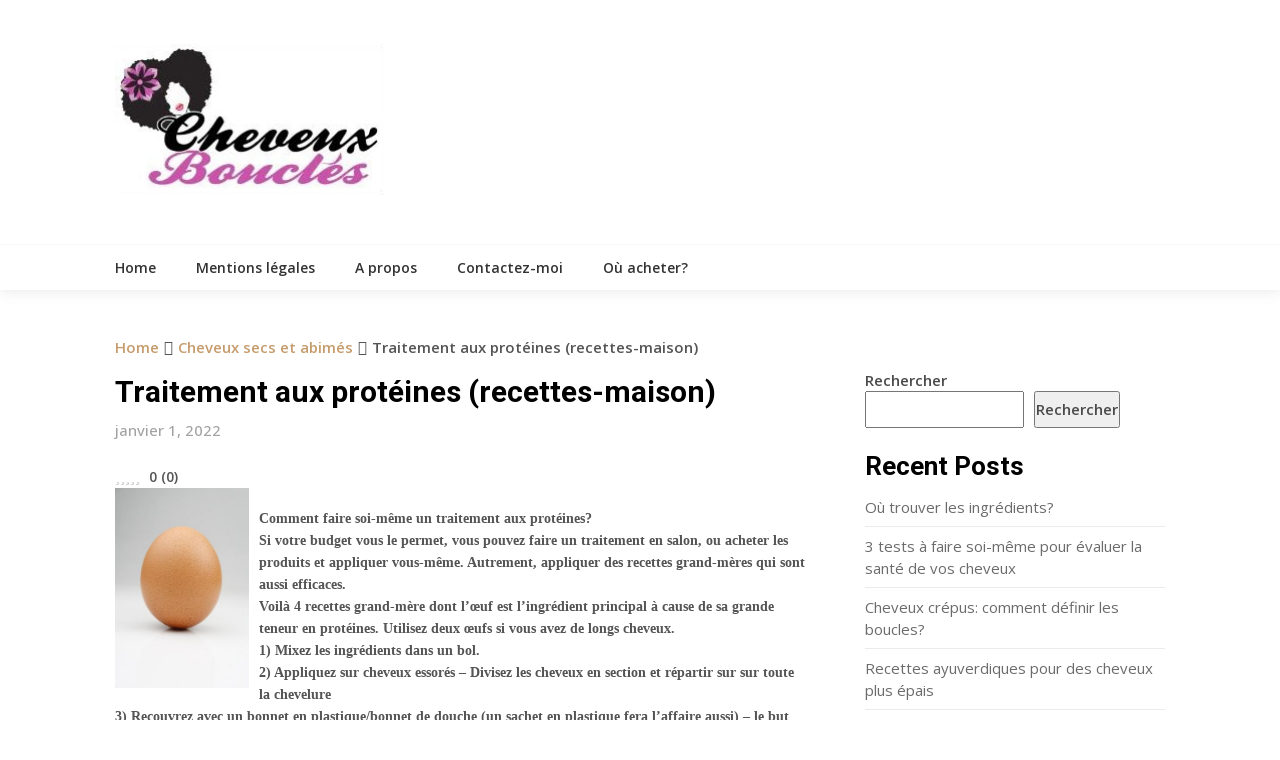

--- FILE ---
content_type: text/html; charset=UTF-8
request_url: https://www.cheveux-boucles.org/2010/10/traitement-aux-proteines-recettes.html?showComment=1382714835284
body_size: 34729
content:
<!DOCTYPE html>
<html lang="fr-FR">
<head><style>img.lazy{min-height:1px}</style><link rel="preload" href="https://www.cheveux-boucles.org/wp-content/plugins/w3-total-cache/pub/js/lazyload.min.js" as="script">
	<meta charset="UTF-8">
	<meta name="viewport" content="width=device-width, initial-scale=1">
	<link rel="profile" href="https://gmpg.org/xfn/11">
	<link rel="pingback" href="https://www.cheveux-boucles.org/xmlrpc.php">
	<meta name='robots' content='index, follow, max-image-preview:large, max-snippet:-1, max-video-preview:-1' />
<link rel="preload" href="https://www.cheveux-boucles.org/wp-content/plugins/rate-my-post/public/css/fonts/ratemypost.ttf" type="font/ttf" as="font" crossorigin="anonymous">
	<!-- This site is optimized with the Yoast SEO plugin v19.6 - https://yoast.com/wordpress/plugins/seo/ -->
	<title>Traitement aux protéines (recettes-maison) - Cheveux bouclés</title>
	<meta name="description" content="Guide pour la croissance et la beauté des cheveux bouclés, frisés et crépus." />
	<link rel="canonical" href="https://www.cheveux-boucles.org/2010/10/traitement-aux-proteines-recettes.html" />
	<meta property="og:locale" content="fr_FR" />
	<meta property="og:type" content="article" />
	<meta property="og:title" content="Traitement aux protéines (recettes-maison) - Cheveux bouclés" />
	<meta property="og:description" content="Guide pour la croissance et la beauté des cheveux bouclés, frisés et crépus." />
	<meta property="og:url" content="https://www.cheveux-boucles.org/2010/10/traitement-aux-proteines-recettes.html" />
	<meta property="og:site_name" content="Cheveux bouclés" />
	<meta property="article:published_time" content="2022-01-01T00:00:00+00:00" />
	<meta property="og:image" content="https://www.cheveux-boucles.org/wp-content/uploads/2022/05/oeuf.jpeg" />
	<meta property="og:image:width" content="300" />
	<meta property="og:image:height" content="449" />
	<meta property="og:image:type" content="image/jpeg" />
	<meta name="author" content="Nicolette" />
	<meta name="twitter:card" content="summary_large_image" />
	<meta name="twitter:label1" content="Écrit par" />
	<meta name="twitter:data1" content="Nicolette" />
	<meta name="twitter:label2" content="Durée de lecture estimée" />
	<meta name="twitter:data2" content="1 minute" />
	<!-- / Yoast SEO plugin. -->


<link rel='dns-prefetch' href='//fonts.googleapis.com' />
<link rel="alternate" type="application/rss+xml" title="Cheveux bouclés &raquo; Flux" href="https://www.cheveux-boucles.org/feed" />
<link rel="alternate" type="application/rss+xml" title="Cheveux bouclés &raquo; Flux des commentaires" href="https://www.cheveux-boucles.org/comments/feed" />
<link rel="alternate" type="application/rss+xml" title="Cheveux bouclés &raquo; Traitement aux protéines (recettes-maison) Flux des commentaires" href="https://www.cheveux-boucles.org/2010/10/traitement-aux-proteines-recettes.html/feed" />
<link rel="alternate" title="oEmbed (JSON)" type="application/json+oembed" href="https://www.cheveux-boucles.org/wp-json/oembed/1.0/embed?url=https%3A%2F%2Fwww.cheveux-boucles.org%2F2010%2F10%2Ftraitement-aux-proteines-recettes.html" />
<link rel="alternate" title="oEmbed (XML)" type="text/xml+oembed" href="https://www.cheveux-boucles.org/wp-json/oembed/1.0/embed?url=https%3A%2F%2Fwww.cheveux-boucles.org%2F2010%2F10%2Ftraitement-aux-proteines-recettes.html&#038;format=xml" />
<style id='wp-img-auto-sizes-contain-inline-css' type='text/css'>
img:is([sizes=auto i],[sizes^="auto," i]){contain-intrinsic-size:3000px 1500px}
/*# sourceURL=wp-img-auto-sizes-contain-inline-css */
</style>
<style id='wp-emoji-styles-inline-css' type='text/css'>

	img.wp-smiley, img.emoji {
		display: inline !important;
		border: none !important;
		box-shadow: none !important;
		height: 1em !important;
		width: 1em !important;
		margin: 0 0.07em !important;
		vertical-align: -0.1em !important;
		background: none !important;
		padding: 0 !important;
	}
/*# sourceURL=wp-emoji-styles-inline-css */
</style>
<style id='wp-block-library-inline-css' type='text/css'>
:root{--wp-block-synced-color:#7a00df;--wp-block-synced-color--rgb:122,0,223;--wp-bound-block-color:var(--wp-block-synced-color);--wp-editor-canvas-background:#ddd;--wp-admin-theme-color:#007cba;--wp-admin-theme-color--rgb:0,124,186;--wp-admin-theme-color-darker-10:#006ba1;--wp-admin-theme-color-darker-10--rgb:0,107,160.5;--wp-admin-theme-color-darker-20:#005a87;--wp-admin-theme-color-darker-20--rgb:0,90,135;--wp-admin-border-width-focus:2px}@media (min-resolution:192dpi){:root{--wp-admin-border-width-focus:1.5px}}.wp-element-button{cursor:pointer}:root .has-very-light-gray-background-color{background-color:#eee}:root .has-very-dark-gray-background-color{background-color:#313131}:root .has-very-light-gray-color{color:#eee}:root .has-very-dark-gray-color{color:#313131}:root .has-vivid-green-cyan-to-vivid-cyan-blue-gradient-background{background:linear-gradient(135deg,#00d084,#0693e3)}:root .has-purple-crush-gradient-background{background:linear-gradient(135deg,#34e2e4,#4721fb 50%,#ab1dfe)}:root .has-hazy-dawn-gradient-background{background:linear-gradient(135deg,#faaca8,#dad0ec)}:root .has-subdued-olive-gradient-background{background:linear-gradient(135deg,#fafae1,#67a671)}:root .has-atomic-cream-gradient-background{background:linear-gradient(135deg,#fdd79a,#004a59)}:root .has-nightshade-gradient-background{background:linear-gradient(135deg,#330968,#31cdcf)}:root .has-midnight-gradient-background{background:linear-gradient(135deg,#020381,#2874fc)}:root{--wp--preset--font-size--normal:16px;--wp--preset--font-size--huge:42px}.has-regular-font-size{font-size:1em}.has-larger-font-size{font-size:2.625em}.has-normal-font-size{font-size:var(--wp--preset--font-size--normal)}.has-huge-font-size{font-size:var(--wp--preset--font-size--huge)}.has-text-align-center{text-align:center}.has-text-align-left{text-align:left}.has-text-align-right{text-align:right}.has-fit-text{white-space:nowrap!important}#end-resizable-editor-section{display:none}.aligncenter{clear:both}.items-justified-left{justify-content:flex-start}.items-justified-center{justify-content:center}.items-justified-right{justify-content:flex-end}.items-justified-space-between{justify-content:space-between}.screen-reader-text{border:0;clip-path:inset(50%);height:1px;margin:-1px;overflow:hidden;padding:0;position:absolute;width:1px;word-wrap:normal!important}.screen-reader-text:focus{background-color:#ddd;clip-path:none;color:#444;display:block;font-size:1em;height:auto;left:5px;line-height:normal;padding:15px 23px 14px;text-decoration:none;top:5px;width:auto;z-index:100000}html :where(.has-border-color){border-style:solid}html :where([style*=border-top-color]){border-top-style:solid}html :where([style*=border-right-color]){border-right-style:solid}html :where([style*=border-bottom-color]){border-bottom-style:solid}html :where([style*=border-left-color]){border-left-style:solid}html :where([style*=border-width]){border-style:solid}html :where([style*=border-top-width]){border-top-style:solid}html :where([style*=border-right-width]){border-right-style:solid}html :where([style*=border-bottom-width]){border-bottom-style:solid}html :where([style*=border-left-width]){border-left-style:solid}html :where(img[class*=wp-image-]){height:auto;max-width:100%}:where(figure){margin:0 0 1em}html :where(.is-position-sticky){--wp-admin--admin-bar--position-offset:var(--wp-admin--admin-bar--height,0px)}@media screen and (max-width:600px){html :where(.is-position-sticky){--wp-admin--admin-bar--position-offset:0px}}

/*# sourceURL=wp-block-library-inline-css */
</style><style id='wp-block-archives-inline-css' type='text/css'>
.wp-block-archives{box-sizing:border-box}.wp-block-archives-dropdown label{display:block}
/*# sourceURL=https://www.cheveux-boucles.org/wp-includes/blocks/archives/style.min.css */
</style>
<style id='wp-block-categories-inline-css' type='text/css'>
.wp-block-categories{box-sizing:border-box}.wp-block-categories.alignleft{margin-right:2em}.wp-block-categories.alignright{margin-left:2em}.wp-block-categories.wp-block-categories-dropdown.aligncenter{text-align:center}.wp-block-categories .wp-block-categories__label{display:block;width:100%}
/*# sourceURL=https://www.cheveux-boucles.org/wp-includes/blocks/categories/style.min.css */
</style>
<style id='wp-block-heading-inline-css' type='text/css'>
h1:where(.wp-block-heading).has-background,h2:where(.wp-block-heading).has-background,h3:where(.wp-block-heading).has-background,h4:where(.wp-block-heading).has-background,h5:where(.wp-block-heading).has-background,h6:where(.wp-block-heading).has-background{padding:1.25em 2.375em}h1.has-text-align-left[style*=writing-mode]:where([style*=vertical-lr]),h1.has-text-align-right[style*=writing-mode]:where([style*=vertical-rl]),h2.has-text-align-left[style*=writing-mode]:where([style*=vertical-lr]),h2.has-text-align-right[style*=writing-mode]:where([style*=vertical-rl]),h3.has-text-align-left[style*=writing-mode]:where([style*=vertical-lr]),h3.has-text-align-right[style*=writing-mode]:where([style*=vertical-rl]),h4.has-text-align-left[style*=writing-mode]:where([style*=vertical-lr]),h4.has-text-align-right[style*=writing-mode]:where([style*=vertical-rl]),h5.has-text-align-left[style*=writing-mode]:where([style*=vertical-lr]),h5.has-text-align-right[style*=writing-mode]:where([style*=vertical-rl]),h6.has-text-align-left[style*=writing-mode]:where([style*=vertical-lr]),h6.has-text-align-right[style*=writing-mode]:where([style*=vertical-rl]){rotate:180deg}
/*# sourceURL=https://www.cheveux-boucles.org/wp-includes/blocks/heading/style.min.css */
</style>
<style id='wp-block-latest-comments-inline-css' type='text/css'>
ol.wp-block-latest-comments{box-sizing:border-box;margin-left:0}:where(.wp-block-latest-comments:not([style*=line-height] .wp-block-latest-comments__comment)){line-height:1.1}:where(.wp-block-latest-comments:not([style*=line-height] .wp-block-latest-comments__comment-excerpt p)){line-height:1.8}.has-dates :where(.wp-block-latest-comments:not([style*=line-height])),.has-excerpts :where(.wp-block-latest-comments:not([style*=line-height])){line-height:1.5}.wp-block-latest-comments .wp-block-latest-comments{padding-left:0}.wp-block-latest-comments__comment{list-style:none;margin-bottom:1em}.has-avatars .wp-block-latest-comments__comment{list-style:none;min-height:2.25em}.has-avatars .wp-block-latest-comments__comment .wp-block-latest-comments__comment-excerpt,.has-avatars .wp-block-latest-comments__comment .wp-block-latest-comments__comment-meta{margin-left:3.25em}.wp-block-latest-comments__comment-excerpt p{font-size:.875em;margin:.36em 0 1.4em}.wp-block-latest-comments__comment-date{display:block;font-size:.75em}.wp-block-latest-comments .avatar,.wp-block-latest-comments__comment-avatar{border-radius:1.5em;display:block;float:left;height:2.5em;margin-right:.75em;width:2.5em}.wp-block-latest-comments[class*=-font-size] a,.wp-block-latest-comments[style*=font-size] a{font-size:inherit}
/*# sourceURL=https://www.cheveux-boucles.org/wp-includes/blocks/latest-comments/style.min.css */
</style>
<style id='wp-block-latest-posts-inline-css' type='text/css'>
.wp-block-latest-posts{box-sizing:border-box}.wp-block-latest-posts.alignleft{margin-right:2em}.wp-block-latest-posts.alignright{margin-left:2em}.wp-block-latest-posts.wp-block-latest-posts__list{list-style:none}.wp-block-latest-posts.wp-block-latest-posts__list li{clear:both;overflow-wrap:break-word}.wp-block-latest-posts.is-grid{display:flex;flex-wrap:wrap}.wp-block-latest-posts.is-grid li{margin:0 1.25em 1.25em 0;width:100%}@media (min-width:600px){.wp-block-latest-posts.columns-2 li{width:calc(50% - .625em)}.wp-block-latest-posts.columns-2 li:nth-child(2n){margin-right:0}.wp-block-latest-posts.columns-3 li{width:calc(33.33333% - .83333em)}.wp-block-latest-posts.columns-3 li:nth-child(3n){margin-right:0}.wp-block-latest-posts.columns-4 li{width:calc(25% - .9375em)}.wp-block-latest-posts.columns-4 li:nth-child(4n){margin-right:0}.wp-block-latest-posts.columns-5 li{width:calc(20% - 1em)}.wp-block-latest-posts.columns-5 li:nth-child(5n){margin-right:0}.wp-block-latest-posts.columns-6 li{width:calc(16.66667% - 1.04167em)}.wp-block-latest-posts.columns-6 li:nth-child(6n){margin-right:0}}:root :where(.wp-block-latest-posts.is-grid){padding:0}:root :where(.wp-block-latest-posts.wp-block-latest-posts__list){padding-left:0}.wp-block-latest-posts__post-author,.wp-block-latest-posts__post-date{display:block;font-size:.8125em}.wp-block-latest-posts__post-excerpt,.wp-block-latest-posts__post-full-content{margin-bottom:1em;margin-top:.5em}.wp-block-latest-posts__featured-image a{display:inline-block}.wp-block-latest-posts__featured-image img{height:auto;max-width:100%;width:auto}.wp-block-latest-posts__featured-image.alignleft{float:left;margin-right:1em}.wp-block-latest-posts__featured-image.alignright{float:right;margin-left:1em}.wp-block-latest-posts__featured-image.aligncenter{margin-bottom:1em;text-align:center}
/*# sourceURL=https://www.cheveux-boucles.org/wp-includes/blocks/latest-posts/style.min.css */
</style>
<style id='wp-block-search-inline-css' type='text/css'>
.wp-block-search__button{margin-left:10px;word-break:normal}.wp-block-search__button.has-icon{line-height:0}.wp-block-search__button svg{height:1.25em;min-height:24px;min-width:24px;width:1.25em;fill:currentColor;vertical-align:text-bottom}:where(.wp-block-search__button){border:1px solid #ccc;padding:6px 10px}.wp-block-search__inside-wrapper{display:flex;flex:auto;flex-wrap:nowrap;max-width:100%}.wp-block-search__label{width:100%}.wp-block-search.wp-block-search__button-only .wp-block-search__button{box-sizing:border-box;display:flex;flex-shrink:0;justify-content:center;margin-left:0;max-width:100%}.wp-block-search.wp-block-search__button-only .wp-block-search__inside-wrapper{min-width:0!important;transition-property:width}.wp-block-search.wp-block-search__button-only .wp-block-search__input{flex-basis:100%;transition-duration:.3s}.wp-block-search.wp-block-search__button-only.wp-block-search__searchfield-hidden,.wp-block-search.wp-block-search__button-only.wp-block-search__searchfield-hidden .wp-block-search__inside-wrapper{overflow:hidden}.wp-block-search.wp-block-search__button-only.wp-block-search__searchfield-hidden .wp-block-search__input{border-left-width:0!important;border-right-width:0!important;flex-basis:0;flex-grow:0;margin:0;min-width:0!important;padding-left:0!important;padding-right:0!important;width:0!important}:where(.wp-block-search__input){appearance:none;border:1px solid #949494;flex-grow:1;font-family:inherit;font-size:inherit;font-style:inherit;font-weight:inherit;letter-spacing:inherit;line-height:inherit;margin-left:0;margin-right:0;min-width:3rem;padding:8px;text-decoration:unset!important;text-transform:inherit}:where(.wp-block-search__button-inside .wp-block-search__inside-wrapper){background-color:#fff;border:1px solid #949494;box-sizing:border-box;padding:4px}:where(.wp-block-search__button-inside .wp-block-search__inside-wrapper) .wp-block-search__input{border:none;border-radius:0;padding:0 4px}:where(.wp-block-search__button-inside .wp-block-search__inside-wrapper) .wp-block-search__input:focus{outline:none}:where(.wp-block-search__button-inside .wp-block-search__inside-wrapper) :where(.wp-block-search__button){padding:4px 8px}.wp-block-search.aligncenter .wp-block-search__inside-wrapper{margin:auto}.wp-block[data-align=right] .wp-block-search.wp-block-search__button-only .wp-block-search__inside-wrapper{float:right}
/*# sourceURL=https://www.cheveux-boucles.org/wp-includes/blocks/search/style.min.css */
</style>
<style id='wp-block-group-inline-css' type='text/css'>
.wp-block-group{box-sizing:border-box}:where(.wp-block-group.wp-block-group-is-layout-constrained){position:relative}
/*# sourceURL=https://www.cheveux-boucles.org/wp-includes/blocks/group/style.min.css */
</style>
<style id='global-styles-inline-css' type='text/css'>
:root{--wp--preset--aspect-ratio--square: 1;--wp--preset--aspect-ratio--4-3: 4/3;--wp--preset--aspect-ratio--3-4: 3/4;--wp--preset--aspect-ratio--3-2: 3/2;--wp--preset--aspect-ratio--2-3: 2/3;--wp--preset--aspect-ratio--16-9: 16/9;--wp--preset--aspect-ratio--9-16: 9/16;--wp--preset--color--black: #000000;--wp--preset--color--cyan-bluish-gray: #abb8c3;--wp--preset--color--white: #ffffff;--wp--preset--color--pale-pink: #f78da7;--wp--preset--color--vivid-red: #cf2e2e;--wp--preset--color--luminous-vivid-orange: #ff6900;--wp--preset--color--luminous-vivid-amber: #fcb900;--wp--preset--color--light-green-cyan: #7bdcb5;--wp--preset--color--vivid-green-cyan: #00d084;--wp--preset--color--pale-cyan-blue: #8ed1fc;--wp--preset--color--vivid-cyan-blue: #0693e3;--wp--preset--color--vivid-purple: #9b51e0;--wp--preset--gradient--vivid-cyan-blue-to-vivid-purple: linear-gradient(135deg,rgb(6,147,227) 0%,rgb(155,81,224) 100%);--wp--preset--gradient--light-green-cyan-to-vivid-green-cyan: linear-gradient(135deg,rgb(122,220,180) 0%,rgb(0,208,130) 100%);--wp--preset--gradient--luminous-vivid-amber-to-luminous-vivid-orange: linear-gradient(135deg,rgb(252,185,0) 0%,rgb(255,105,0) 100%);--wp--preset--gradient--luminous-vivid-orange-to-vivid-red: linear-gradient(135deg,rgb(255,105,0) 0%,rgb(207,46,46) 100%);--wp--preset--gradient--very-light-gray-to-cyan-bluish-gray: linear-gradient(135deg,rgb(238,238,238) 0%,rgb(169,184,195) 100%);--wp--preset--gradient--cool-to-warm-spectrum: linear-gradient(135deg,rgb(74,234,220) 0%,rgb(151,120,209) 20%,rgb(207,42,186) 40%,rgb(238,44,130) 60%,rgb(251,105,98) 80%,rgb(254,248,76) 100%);--wp--preset--gradient--blush-light-purple: linear-gradient(135deg,rgb(255,206,236) 0%,rgb(152,150,240) 100%);--wp--preset--gradient--blush-bordeaux: linear-gradient(135deg,rgb(254,205,165) 0%,rgb(254,45,45) 50%,rgb(107,0,62) 100%);--wp--preset--gradient--luminous-dusk: linear-gradient(135deg,rgb(255,203,112) 0%,rgb(199,81,192) 50%,rgb(65,88,208) 100%);--wp--preset--gradient--pale-ocean: linear-gradient(135deg,rgb(255,245,203) 0%,rgb(182,227,212) 50%,rgb(51,167,181) 100%);--wp--preset--gradient--electric-grass: linear-gradient(135deg,rgb(202,248,128) 0%,rgb(113,206,126) 100%);--wp--preset--gradient--midnight: linear-gradient(135deg,rgb(2,3,129) 0%,rgb(40,116,252) 100%);--wp--preset--font-size--small: 13px;--wp--preset--font-size--medium: 20px;--wp--preset--font-size--large: 36px;--wp--preset--font-size--x-large: 42px;--wp--preset--spacing--20: 0.44rem;--wp--preset--spacing--30: 0.67rem;--wp--preset--spacing--40: 1rem;--wp--preset--spacing--50: 1.5rem;--wp--preset--spacing--60: 2.25rem;--wp--preset--spacing--70: 3.38rem;--wp--preset--spacing--80: 5.06rem;--wp--preset--shadow--natural: 6px 6px 9px rgba(0, 0, 0, 0.2);--wp--preset--shadow--deep: 12px 12px 50px rgba(0, 0, 0, 0.4);--wp--preset--shadow--sharp: 6px 6px 0px rgba(0, 0, 0, 0.2);--wp--preset--shadow--outlined: 6px 6px 0px -3px rgb(255, 255, 255), 6px 6px rgb(0, 0, 0);--wp--preset--shadow--crisp: 6px 6px 0px rgb(0, 0, 0);}:where(.is-layout-flex){gap: 0.5em;}:where(.is-layout-grid){gap: 0.5em;}body .is-layout-flex{display: flex;}.is-layout-flex{flex-wrap: wrap;align-items: center;}.is-layout-flex > :is(*, div){margin: 0;}body .is-layout-grid{display: grid;}.is-layout-grid > :is(*, div){margin: 0;}:where(.wp-block-columns.is-layout-flex){gap: 2em;}:where(.wp-block-columns.is-layout-grid){gap: 2em;}:where(.wp-block-post-template.is-layout-flex){gap: 1.25em;}:where(.wp-block-post-template.is-layout-grid){gap: 1.25em;}.has-black-color{color: var(--wp--preset--color--black) !important;}.has-cyan-bluish-gray-color{color: var(--wp--preset--color--cyan-bluish-gray) !important;}.has-white-color{color: var(--wp--preset--color--white) !important;}.has-pale-pink-color{color: var(--wp--preset--color--pale-pink) !important;}.has-vivid-red-color{color: var(--wp--preset--color--vivid-red) !important;}.has-luminous-vivid-orange-color{color: var(--wp--preset--color--luminous-vivid-orange) !important;}.has-luminous-vivid-amber-color{color: var(--wp--preset--color--luminous-vivid-amber) !important;}.has-light-green-cyan-color{color: var(--wp--preset--color--light-green-cyan) !important;}.has-vivid-green-cyan-color{color: var(--wp--preset--color--vivid-green-cyan) !important;}.has-pale-cyan-blue-color{color: var(--wp--preset--color--pale-cyan-blue) !important;}.has-vivid-cyan-blue-color{color: var(--wp--preset--color--vivid-cyan-blue) !important;}.has-vivid-purple-color{color: var(--wp--preset--color--vivid-purple) !important;}.has-black-background-color{background-color: var(--wp--preset--color--black) !important;}.has-cyan-bluish-gray-background-color{background-color: var(--wp--preset--color--cyan-bluish-gray) !important;}.has-white-background-color{background-color: var(--wp--preset--color--white) !important;}.has-pale-pink-background-color{background-color: var(--wp--preset--color--pale-pink) !important;}.has-vivid-red-background-color{background-color: var(--wp--preset--color--vivid-red) !important;}.has-luminous-vivid-orange-background-color{background-color: var(--wp--preset--color--luminous-vivid-orange) !important;}.has-luminous-vivid-amber-background-color{background-color: var(--wp--preset--color--luminous-vivid-amber) !important;}.has-light-green-cyan-background-color{background-color: var(--wp--preset--color--light-green-cyan) !important;}.has-vivid-green-cyan-background-color{background-color: var(--wp--preset--color--vivid-green-cyan) !important;}.has-pale-cyan-blue-background-color{background-color: var(--wp--preset--color--pale-cyan-blue) !important;}.has-vivid-cyan-blue-background-color{background-color: var(--wp--preset--color--vivid-cyan-blue) !important;}.has-vivid-purple-background-color{background-color: var(--wp--preset--color--vivid-purple) !important;}.has-black-border-color{border-color: var(--wp--preset--color--black) !important;}.has-cyan-bluish-gray-border-color{border-color: var(--wp--preset--color--cyan-bluish-gray) !important;}.has-white-border-color{border-color: var(--wp--preset--color--white) !important;}.has-pale-pink-border-color{border-color: var(--wp--preset--color--pale-pink) !important;}.has-vivid-red-border-color{border-color: var(--wp--preset--color--vivid-red) !important;}.has-luminous-vivid-orange-border-color{border-color: var(--wp--preset--color--luminous-vivid-orange) !important;}.has-luminous-vivid-amber-border-color{border-color: var(--wp--preset--color--luminous-vivid-amber) !important;}.has-light-green-cyan-border-color{border-color: var(--wp--preset--color--light-green-cyan) !important;}.has-vivid-green-cyan-border-color{border-color: var(--wp--preset--color--vivid-green-cyan) !important;}.has-pale-cyan-blue-border-color{border-color: var(--wp--preset--color--pale-cyan-blue) !important;}.has-vivid-cyan-blue-border-color{border-color: var(--wp--preset--color--vivid-cyan-blue) !important;}.has-vivid-purple-border-color{border-color: var(--wp--preset--color--vivid-purple) !important;}.has-vivid-cyan-blue-to-vivid-purple-gradient-background{background: var(--wp--preset--gradient--vivid-cyan-blue-to-vivid-purple) !important;}.has-light-green-cyan-to-vivid-green-cyan-gradient-background{background: var(--wp--preset--gradient--light-green-cyan-to-vivid-green-cyan) !important;}.has-luminous-vivid-amber-to-luminous-vivid-orange-gradient-background{background: var(--wp--preset--gradient--luminous-vivid-amber-to-luminous-vivid-orange) !important;}.has-luminous-vivid-orange-to-vivid-red-gradient-background{background: var(--wp--preset--gradient--luminous-vivid-orange-to-vivid-red) !important;}.has-very-light-gray-to-cyan-bluish-gray-gradient-background{background: var(--wp--preset--gradient--very-light-gray-to-cyan-bluish-gray) !important;}.has-cool-to-warm-spectrum-gradient-background{background: var(--wp--preset--gradient--cool-to-warm-spectrum) !important;}.has-blush-light-purple-gradient-background{background: var(--wp--preset--gradient--blush-light-purple) !important;}.has-blush-bordeaux-gradient-background{background: var(--wp--preset--gradient--blush-bordeaux) !important;}.has-luminous-dusk-gradient-background{background: var(--wp--preset--gradient--luminous-dusk) !important;}.has-pale-ocean-gradient-background{background: var(--wp--preset--gradient--pale-ocean) !important;}.has-electric-grass-gradient-background{background: var(--wp--preset--gradient--electric-grass) !important;}.has-midnight-gradient-background{background: var(--wp--preset--gradient--midnight) !important;}.has-small-font-size{font-size: var(--wp--preset--font-size--small) !important;}.has-medium-font-size{font-size: var(--wp--preset--font-size--medium) !important;}.has-large-font-size{font-size: var(--wp--preset--font-size--large) !important;}.has-x-large-font-size{font-size: var(--wp--preset--font-size--x-large) !important;}
/*# sourceURL=global-styles-inline-css */
</style>

<style id='classic-theme-styles-inline-css' type='text/css'>
/*! This file is auto-generated */
.wp-block-button__link{color:#fff;background-color:#32373c;border-radius:9999px;box-shadow:none;text-decoration:none;padding:calc(.667em + 2px) calc(1.333em + 2px);font-size:1.125em}.wp-block-file__button{background:#32373c;color:#fff;text-decoration:none}
/*# sourceURL=/wp-includes/css/classic-themes.min.css */
</style>
<link rel='stylesheet' id='rate-my-post-css' href='https://www.cheveux-boucles.org/wp-content/plugins/rate-my-post/public/css/rate-my-post.css?ver=3.4.1' type='text/css' media='all' />
<link rel='stylesheet' id='news-portaly-parent-style-css' href='https://www.cheveux-boucles.org/wp-content/themes/feather-magazine/style.css?ver=6.9' type='text/css' media='all' />
<link rel='stylesheet' id='news-portaly-google-fonts-css' href='//fonts.googleapis.com/css?family=Open+Sans%3A400%2C500%2C600&#038;ver=6.9' type='text/css' media='all' />
<link rel='stylesheet' id='feather-magazine-style-css' href='https://www.cheveux-boucles.org/wp-content/themes/news-portaly/style.css?ver=6.9' type='text/css' media='all' />
<link rel='stylesheet' id='feather-magazine-fonts-css' href='//fonts.googleapis.com/css?family=Roboto%3A400%2C500%2C700%2C900' type='text/css' media='all' />
<script type="text/javascript" src="https://www.cheveux-boucles.org/wp-includes/js/jquery/jquery.min.js?ver=3.7.1" id="jquery-core-js"></script>
<script type="text/javascript" async='async' src="https://www.cheveux-boucles.org/wp-includes/js/jquery/jquery-migrate.min.js?ver=3.4.1" id="jquery-migrate-js"></script>
<link rel="https://api.w.org/" href="https://www.cheveux-boucles.org/wp-json/" /><link rel="alternate" title="JSON" type="application/json" href="https://www.cheveux-boucles.org/wp-json/wp/v2/posts/31" /><link rel="EditURI" type="application/rsd+xml" title="RSD" href="https://www.cheveux-boucles.org/xmlrpc.php?rsd" />
<meta name="generator" content="WordPress 6.9" />
<link rel='shortlink' href='https://www.cheveux-boucles.org/?p=31' />
<!-- Markup (JSON-LD) structured in schema.org ver.4.8.1 START -->
<script type="application/ld+json">
{
    "@context": "https://schema.org",
    "@type": "BreadcrumbList",
    "itemListElement": [
        {
            "@type": "ListItem",
            "position": 1,
            "item": {
                "@id": "https://www.cheveux-boucles.org",
                "name": "Cheveux bouclés"
            }
        },
        {
            "@type": "ListItem",
            "position": 2,
            "item": {
                "@id": "https://www.cheveux-boucles.org/Cheveux%20secs%20et%20abim%C3%A9s",
                "name": "Cheveux secs et abimés"
            }
        },
        {
            "@type": "ListItem",
            "position": 3,
            "item": {
                "@id": "https://www.cheveux-boucles.org/2010/10/traitement-aux-proteines-recettes.html?showComment=1382714835284",
                "name": "Traitement aux protéines (recettes-maison)"
            }
        }
    ]
}
</script>
<script type="application/ld+json">
{
    "@context": "https://schema.org",
    "@type": "SiteNavigationElement",
    "name": [
        "Home",
        "Mentions légales",
        "A propos",
        "Contactez-moi",
        "Où acheter?"
    ],
    "url": [
        "https://www.cheveux-boucles.org/",
        "https://www.cheveux-boucles.org/p/regles-de-confidentialites.html",
        "https://www.cheveux-boucles.org/p/a-propos.html",
        "https://www.cheveux-boucles.org/p/contactez-moi.html",
        "https://www.cheveux-boucles.org/p/ou-acheter.html"
    ]
}
</script>
<script type="application/ld+json">
{
    "@context": "https://schema.org",
    "@type": "Article",
    "mainEntityOfPage": {
        "@type": "WebPage",
        "@id": "https://www.cheveux-boucles.org/2010/10/traitement-aux-proteines-recettes.html"
    },
    "headline": "Traitement aux protéines (recettes-maison)",
    "datePublished": "2022-01-01T00:00:00+0000",
    "dateModified": "2022-01-01T00:00:00+0000",
    "author": {
        "@type": "Person",
        "name": "Nicolette"
    },
    "description": " Comment faire soi-même un traitement aux protéines? Si votre budget vous le permet, vous pouvez faire un trai",
    "image": {
        "@type": "ImageObject",
        "url": "https://www.cheveux-boucles.org/wp-content/uploads/2022/05/oeuf.jpeg",
        "width": 300,
        "height": 449
    },
    "speakable": {
        "@type": "SpeakableSpecification",
        "cssSelector": [
            "",
            ""
        ]
    }
}
</script>
<!-- Markup (JSON-LD) structured in schema.org END -->

	<style type="text/css">
				
		#site-header { background-color: ; }
		.primary-navigation, #navigation ul ul li, #navigation.mobile-menu-wrapper { background-color: ; }
		a#pull, #navigation .menu a, #navigation .menu a:hover, #navigation .menu .fa > a, #navigation .menu .fa > a, #navigation .toggle-caret { color:  }
		#sidebars .widget h3, #sidebars .widget h3 a, #sidebars h3 { color: ; }
		#sidebars .widget a, #sidebars a, #sidebars li a { color: ; }
		#sidebars .widget, #sidebars, #sidebars .widget li { color: ; }
		.post.excerpt .post-content, .pagination a, .pagination2, .pagination .dots { color: ; }
		.post.excerpt h2.title a { color: ; }
		.pagination a, .pagination2, .pagination .dots { border-color: ; }
		span.entry-meta{ color: ; }
		.article h1, .article h2, .article h3, .article h4, .article h5, .article h6, .total-comments, .article th{ color: ; }
		.article, .article p, .related-posts .title, .breadcrumb, .article #commentform textarea  { color: ; }
		.article a, .breadcrumb a, #commentform a { color: ; }
		#commentform input#submit, #commentform input#submit:hover{ background: ; }
		.post-date-feather, .comment time { color: ; }
		.footer-widgets #searchform input[type='submit'],  .footer-widgets #searchform input[type='submit']:hover{ background: ; }
		.footer-widgets h3:after{ background: ; }
		.footer-widgets h3{ color: ; }
		.footer-widgets .widget li, .footer-widgets .widget, #copyright-note{ color: ; }
		footer .widget a, #copyright-note a, #copyright-note a:hover, footer .widget a:hover, footer .widget li a:hover{ color: ; }
	</style>
        <style type="text/css">
        .total-comments span:after, span.sticky-post, .nav-previous a:hover, .nav-next a:hover, #commentform input#submit, #searchform input[type='submit'], .home_menu_item, .currenttext, .pagination a:hover, .readMore a, .feathermagazine-subscribe input[type='submit'], .pagination .current, .woocommerce nav.woocommerce-pagination ul li a:focus, .woocommerce nav.woocommerce-pagination ul li a:hover, .woocommerce nav.woocommerce-pagination ul li span.current, .woocommerce-product-search input[type="submit"], .woocommerce a.button, .woocommerce-page a.button, .woocommerce button.button, .woocommerce-page button.button, .woocommerce input.button, .woocommerce-page input.button, .woocommerce #respond input#submit, .woocommerce-page #respond input#submit, .woocommerce #content input.button, .woocommerce-page #content input.button, #sidebars h3.widget-title:after, .postauthor h4:after, .related-posts h3:after, .archive .postsby span:after, .comment-respond h4:after { background-color: ; }
        #tabber .inside li .meta b,footer .widget li a:hover,.fn a,.reply a,#tabber .inside li div.info .entry-title a:hover, #navigation ul ul a:hover,.single_post a, a:hover, .sidebar.c-4-12 .textwidget a, #site-footer .textwidget a, #commentform a, #tabber .inside li a, .copyrights a:hover, a, .sidebar.c-4-12 a:hover, .top a:hover, footer .tagcloud a:hover,.sticky-text{ color: ; }
        .corner { border-color: transparent transparent ; transparent;}
        #navigation ul li.current-menu-item a, .woocommerce nav.woocommerce-pagination ul li span.current, .woocommerce-page nav.woocommerce-pagination ul li span.current, .woocommerce #content nav.woocommerce-pagination ul li span.current, .woocommerce-page #content nav.woocommerce-pagination ul li span.current, .woocommerce nav.woocommerce-pagination ul li a:hover, .woocommerce-page nav.woocommerce-pagination ul li a:hover, .woocommerce #content nav.woocommerce-pagination ul li a:hover, .woocommerce-page #content nav.woocommerce-pagination ul li a:hover, .woocommerce nav.woocommerce-pagination ul li a:focus, .woocommerce-page nav.woocommerce-pagination ul li a:focus, .woocommerce #content nav.woocommerce-pagination ul li a:focus, .woocommerce-page #content nav.woocommerce-pagination ul li a:focus, .pagination .current, .tagcloud a { border-color: ; }
        #site-header { background-color:  !important; }
        .primary-navigation, #navigation ul ul li, #navigation.mobile-menu-wrapper { background-color: ; }
        a#pull, #navigation .menu a, #navigation .menu a:hover, #navigation .menu .fa > a, #navigation .menu .fa > a, #navigation .toggle-caret { color:  }
        #sidebars .widget h3, #sidebars .widget h3 a, #sidebars h3 { color: ; }
        #sidebars .widget a, #sidebars a, #sidebars li a { color: ; }
        #sidebars .widget, #sidebars, #sidebars .widget li { color: ; }
        .post.excerpt .post-content, .pagination a, .pagination2, .pagination .dots { color: ; }
        .post.excerpt h2.title a { color: ; }
        .pagination a, .pagination2, .pagination .dots { border-color: ; }
        span.entry-meta{ color: ; }
        .article h1, .article h2, .article h3, .article h4, .article h5, .article h6, .total-comments, .article th{ color: ; }
        .article, .article p, .related-posts .title, .breadcrumb, .article #commentform textarea  { color: ; }
        .article a, .breadcrumb a, #commentform a { color: ; }
        #commentform input#submit, #commentform input#submit:hover{ background: ; }
        .post-date-feather, .comment time { color: ; }
        .footer-widgets #searchform input[type='submit'],  .footer-widgets #searchform input[type='submit']:hover{ background: ; }
        .footer-widgets h3:after{ background: ; }
        .footer-widgets h3{ color: ; }
        .footer-widgets .widget li, .footer-widgets .widget, #copyright-note{ color: ; }
        footer .widget a, #copyright-note a, #copyright-note a:hover, footer .widget a:hover, footer .widget li a:hover{ color: ; }
        </style>
        	<script async src="https://pagead2.googlesyndication.com/pagead/js/adsbygoogle.js?client=ca-pub-2208145711137422"
     crossorigin="anonymous"></script>
	<!-- Google Tag Manager -->
<script>(function(w,d,s,l,i){w[l]=w[l]||[];w[l].push({'gtm.start':
new Date().getTime(),event:'gtm.js'});var f=d.getElementsByTagName(s)[0],
j=d.createElement(s),dl=l!='dataLayer'?'&l='+l:'';j.async=true;j.src=
'https://www.googletagmanager.com/gtm.js?id='+i+dl;f.parentNode.insertBefore(j,f);
})(window,document,'script','dataLayer','GTM-THSK6J9');</script>
<!-- End Google Tag Manager -->
</head>

<body class="wp-singular post-template-default single single-post postid-31 single-format-standard wp-custom-logo wp-theme-feather-magazine wp-child-theme-news-portaly">
	<!-- Google Tag Manager (noscript) -->
<noscript><iframe src="https://www.googletagmanager.com/ns.html?id=GTM-THSK6J9"
height="0" width="0" style="display:none;visibility:hidden"></iframe></noscript>
<!-- End Google Tag Manager (noscript) -->
	    <div class="main-container">
		<a class="skip-link screen-reader-text" href="#content">Skip to content</a>
		<header id="site-header" role="banner">
			<div class="container clear">
				<div class="site-branding">
																	    <h2 id="logo" class="image-logo" itemprop="headline">
								<a href="https://www.cheveux-boucles.org/" class="custom-logo-link" rel="home"><img width="268" height="152" src="data:image/svg+xml,%3Csvg%20xmlns='http://www.w3.org/2000/svg'%20viewBox='0%200%20268%20152'%3E%3C/svg%3E" data-src="https://www.cheveux-boucles.org/wp-content/uploads/2022/05/CaptureXXXX-1.jpg" class="custom-logo lazy" alt="Cheveux bouclés" decoding="async" /></a>							</h2><!-- END #logo -->
															</div><!-- .site-branding -->
							</div>
			<div class="primary-navigation">
				<a href="#" id="pull" class="toggle-mobile-menu">Menu</a>
				<div class="container clear">
					<nav id="navigation" class="primary-navigation mobile-menu-wrapper" role="navigation">
													<ul id="menu-menu-1" class="menu clearfix"><li id="menu-item-618" class="menu-item menu-item-type-custom menu-item-object-custom menu-item-home menu-item-618"><a href="https://www.cheveux-boucles.org/">Home</a></li>
<li id="menu-item-619" class="menu-item menu-item-type-post_type menu-item-object-page menu-item-privacy-policy menu-item-619"><a rel="privacy-policy" href="https://www.cheveux-boucles.org/p/regles-de-confidentialites.html">Mentions légales</a></li>
<li id="menu-item-620" class="menu-item menu-item-type-post_type menu-item-object-page menu-item-620"><a href="https://www.cheveux-boucles.org/p/a-propos.html">A propos</a></li>
<li id="menu-item-621" class="menu-item menu-item-type-post_type menu-item-object-page menu-item-621"><a href="https://www.cheveux-boucles.org/p/contactez-moi.html">Contactez-moi</a></li>
<li id="menu-item-622" class="menu-item menu-item-type-post_type menu-item-object-page menu-item-622"><a href="https://www.cheveux-boucles.org/p/ou-acheter.html">Où acheter?</a></li>
</ul>											</nav><!-- #site-navigation -->
				</div>
			</div>

		</header><!-- #masthead -->

<div id="page" class="single">
	<div class="content">
		<!-- Start Article -->
				<div class="breadcrumb"><span class="root"><a  href="https://www.cheveux-boucles.org">Home</a></span><span><i class="feather-icon icon-angle-double-right"></i></span><span><a href="https://www.cheveux-boucles.org/Cheveux%20secs%20et%20abim%C3%A9s" >Cheveux secs et abimés</a></span><span><i class="feather-icon icon-angle-double-right"></i></span><span><span>Traitement aux protéines (recettes-maison)</span></span></div>
				<article class="article">		
						<div id="post-31" class="post post-31 type-post status-publish format-standard has-post-thumbnail hentry category-Cheveuxsecsetabims category-Protines category-Recettesdegrand-mrepourlescheveux category-Soinscheveuxboucls">
				<div class="single_post">

					<header>

						<!-- Start Title -->
						<h1 class="title single-title">Traitement aux protéines (recettes-maison)</h1>
						<!-- End Title -->
						<div class="post-date-feather">janvier 1, 2022</div>

					</header>
					<!-- Start Content -->
					<div id="content" class="post-single-content box mark-links">
						<!-- Rate my Post Plugin - Results Widget --><div  class="rmp-results-widget js-rmp-results-widget js-rmp-results-widget--31 rmp-results-widget--not-rated"  data-post-id="31">  <div class="rmp-results-widget__visual-rating">    <i class="js-rmp-results-icon rmp-icon rmp-icon--ratings rmp-icon--star "></i><i class="js-rmp-results-icon rmp-icon rmp-icon--ratings rmp-icon--star "></i><i class="js-rmp-results-icon rmp-icon rmp-icon--ratings rmp-icon--star "></i><i class="js-rmp-results-icon rmp-icon rmp-icon--ratings rmp-icon--star "></i><i class="js-rmp-results-icon rmp-icon rmp-icon--ratings rmp-icon--star "></i>  </div>  <div class="rmp-results-widget__avg-rating">    <span class="js-rmp-avg-rating">          </span>  </div>  <div class="rmp-results-widget__vote-count">    (<span class="js-rmp-vote-count"></span>)  </div></div><p> <meta content=' Comment faire soi-même un traitement aux protéines? Si votre budget vous le permet, vous pouvez faire un traitement en salon, ou ach...' name='twitter:description'/><a href="/wp-content/uploads/2022/05/oeuf.jpeg"><img class="lazy" decoding="async" alt="traitement aux oeufs" border="0" id="BLOGGER_PHOTO_ID_5527183407436691746" src="data:image/svg+xml,%3Csvg%20xmlns='http://www.w3.org/2000/svg'%20viewBox='0%200%201%201'%3E%3C/svg%3E" data-src="/wp-content/uploads/2022/05/oeuf.jpeg" style="cursor: pointer; float: left; height: 200px; margin: 0pt 10px 10px 0pt; width: 134px;"></a></p>
<div style="font-family: Georgia,&quot;Times New Roman&quot;,serif;">Comment faire soi-même un traitement aux protéines? </div>
<div style="font-family: Georgia,&quot;Times New Roman&quot;,serif;"></div>
<div style="font-family: Georgia,&quot;Times New Roman&quot;,serif;">Si votre budget vous le permet, vous pouvez faire un traitement en salon, ou acheter les produits et appliquer vous-même. Autrement, appliquer des recettes grand-mères qui sont aussi efficaces.</div>
<div style="font-family: Georgia,&quot;Times New Roman&quot;,serif;"></div>
<div style="font-family: Georgia,&quot;Times New Roman&quot;,serif;">Voilà 4 recettes grand-mère dont l&#8217;œuf est l&#8217;ingrédient principal à cause de sa grande teneur en protéines. Utilisez deux œufs si vous avez de longs cheveux.</div>
<div style="font-family: Georgia,&quot;Times New Roman&quot;,serif;"></div>
<div style="font-family: Georgia,&quot;Times New Roman&quot;,serif;">1) Mixez les ingrédients dans un bol.</div>
<div style="font-family: Georgia,&quot;Times New Roman&quot;,serif;"></div>
<div style="font-family: Georgia,&quot;Times New Roman&quot;,serif;">2) Appliquez sur cheveux essorés &#8211; Divisez les cheveux en section et répartir sur sur toute la chevelure</div>
<div style="font-family: Georgia,&quot;Times New Roman&quot;,serif;"></div>
<div style="font-family: Georgia,&quot;Times New Roman&quot;,serif;">3) Recouvrez avec un bonnet en plastique/bonnet de douche (un sachet en plastique fera l&rsquo;affaire aussi) &#8211; le but étant de capturer un peu de chaleur pour ouvrir les follicules &#8230; Ne pas utiliser d&rsquo;appareils électriques.</div>
<div style="font-family: Georgia,&quot;Times New Roman&quot;,serif;"></div>
<div style="font-family: Georgia,&quot;Times New Roman&quot;,serif;">4) Laissez agir pendant 30 minutes &#8211; Rincez avec de l&rsquo;eau froide.</div>
<div style="font-family: Georgia,&quot;Times New Roman&quot;,serif;"></div>
<div style="font-family: Georgia,&quot;Times New Roman&quot;,serif;">Première recette:</div>
<div style="font-family: Georgia,&quot;Times New Roman&quot;,serif;"></div>
<div style="font-family: Georgia,&quot;Times New Roman&quot;,serif;">1 cuillère à soupe d&rsquo;huile d&rsquo;olive extra-vierge</div>
<div style="font-family: Georgia,&quot;Times New Roman&quot;,serif;">1 jaune d&#8217;œuf</div>
<div style="font-family: Georgia,&quot;Times New Roman&quot;,serif;">1 tasse d&rsquo;eau tiède</div>
<div style="font-family: Georgia,&quot;Times New Roman&quot;,serif;"></div>
<div style="font-family: Georgia,&quot;Times New Roman&quot;,serif;">2ème recette</div>
<div style="font-family: Georgia,&quot;Times New Roman&quot;,serif;"></div>
<div style="font-family: Georgia,&quot;Times New Roman&quot;,serif;">1 jaune d&#8217;œuf</div>
<div style="font-family: Georgia,&quot;Times New Roman&quot;,serif;">1 cuillère à soupe de miel</div>
<div style="font-family: Georgia,&quot;Times New Roman&quot;,serif;">1/2 cuillère à café d&rsquo;huile d&rsquo;amande douce</div>
<div style="font-family: Georgia,&quot;Times New Roman&quot;,serif;"></div>
<div style="font-family: Georgia,&quot;Times New Roman&quot;,serif;">3ème recette</div>
<div style="font-family: Georgia,&quot;Times New Roman&quot;,serif;"></div>
<div style="font-family: Georgia,&quot;Times New Roman&quot;,serif;">1 jaune d&#8217;œuf</div>
<div style="font-family: Georgia,&quot;Times New Roman&quot;,serif;">1/2 tasse de yaourt nature</div>
<div style="font-family: Georgia,&quot;Times New Roman&quot;,serif;"></div>
<div style="font-family: Georgia,&quot;Times New Roman&quot;,serif;">4ème recette</div>
<div style="font-family: Georgia,&quot;Times New Roman&quot;,serif;"></div>
<div style="font-family: Georgia,&quot;Times New Roman&quot;,serif;">1 œuf</div>
<div style="font-family: Georgia,&quot;Times New Roman&quot;,serif;">3/4 tasse de mayonnaise</div>
<div style="font-family: Georgia,&quot;Times New Roman&quot;,serif;">1/2 cuillère à soupe d&rsquo;huile d&rsquo;olive extra-vierge</div>
<div style="font-family: Georgia,&quot;Times New Roman&quot;,serif;"></div>
<div style="font-family: Georgia,&quot;Times New Roman&quot;,serif;">Faites un traitement aux protéines si vos cheveux sont abimés en alternance avec un soin hydratant une fois par semaine (1 soin protéines toutes les 2 semaines). Ensuite, lorsque vous voyez une amélioration, espacez jusqu&#8217;à réduire à un traitement par mois (il y a des personnes qui font deux par mois).</div>
<div style="font-family: Georgia,&quot;Times New Roman&quot;,serif;"></div>
<div style="font-family: Georgia,&quot;Times New Roman&quot;,serif;">Lire mon article: <a href="/2010/10/maintenir-lequilibre-proteines.html">Maintenir l&rsquo;équilibre protéines- hydratation de vos cheveux</a></div>
<p></p>
<!-- Rate my Post Plugin --><div  class="rmp-widgets-container rmp-wp-plugin rmp-main-container js-rmp-widgets-container js-rmp-widgets-container--31 "  data-post-id="31">    <!-- Rating widget -->  <div class="rmp-rating-widget js-rmp-rating-widget">          <p class="rmp-heading rmp-heading--title">        How useful was this post?      </p>              <p class="rmp-heading rmp-heading--subtitle">        Click on a star to rate it!      </p>        <div class="rmp-rating-widget__icons">      <ul class="rmp-rating-widget__icons-list js-rmp-rating-icons-list">                  <li class="rmp-rating-widget__icons-list__icon js-rmp-rating-item" data-descriptive-rating="Not at all useful" data-value="1">            <i class="js-rmp-rating-icon rmp-icon rmp-icon--ratings rmp-icon--star "></i>          </li>                  <li class="rmp-rating-widget__icons-list__icon js-rmp-rating-item" data-descriptive-rating="Somewhat useful" data-value="2">            <i class="js-rmp-rating-icon rmp-icon rmp-icon--ratings rmp-icon--star "></i>          </li>                  <li class="rmp-rating-widget__icons-list__icon js-rmp-rating-item" data-descriptive-rating="Useful" data-value="3">            <i class="js-rmp-rating-icon rmp-icon rmp-icon--ratings rmp-icon--star "></i>          </li>                  <li class="rmp-rating-widget__icons-list__icon js-rmp-rating-item" data-descriptive-rating="Fairly useful" data-value="4">            <i class="js-rmp-rating-icon rmp-icon rmp-icon--ratings rmp-icon--star "></i>          </li>                  <li class="rmp-rating-widget__icons-list__icon js-rmp-rating-item" data-descriptive-rating="Very useful" data-value="5">            <i class="js-rmp-rating-icon rmp-icon rmp-icon--ratings rmp-icon--star "></i>          </li>              </ul>    </div>    <p class="rmp-rating-widget__hover-text js-rmp-hover-text"></p>    <button class="rmp-rating-widget__submit-btn rmp-btn js-submit-rating-btn">      Submit Rating    </button>    <p class="rmp-rating-widget__results js-rmp-results rmp-rating-widget__results--hidden">      Average rating <span class="rmp-rating-widget__results__rating js-rmp-avg-rating"></span> / 5. Vote count: <span class="rmp-rating-widget__results__votes js-rmp-vote-count"></span>    </p>    <p class="rmp-rating-widget__not-rated js-rmp-not-rated ">      No votes so far! Be the first to rate this post.    </p>    <p class="rmp-rating-widget__msg js-rmp-msg"></p>  </div>  <!--Structured data -->        </div>																		<!-- Start Tags -->
						<div class="tags"></div>
						<!-- End Tags -->
											</div><!-- End Content -->
						
					<!-- Start Related Posts -->
					<div class="related-posts"><div class="postauthor-top"><h3>Related Posts</h3></div>								<article class="post excerpt  ">
																		<a href="https://www.cheveux-boucles.org/2015/12/que-faire-lorsque-mes-cheveux-boucles.html" title="Que faire lorsque mes cheveux bouclés ne bouclent plus ?" id="featured-thumbnail">
										<div class="featured-thumbnail">
											<img width="94" height="125" src="data:image/svg+xml,%3Csvg%20xmlns='http://www.w3.org/2000/svg'%20viewBox='0%200%2094%20125'%3E%3C/svg%3E" data-src="https://www.cheveux-boucles.org/wp-content/uploads/2022/05/curly-girls.jpg" class="attachment-feather-magazine-related size-feather-magazine-related wp-post-image lazy" alt="" title="" decoding="async" data-srcset="https://www.cheveux-boucles.org/wp-content/uploads/2022/05/curly-girls.jpg 285w, https://www.cheveux-boucles.org/wp-content/uploads/2022/05/curly-girls-227x300.jpg 227w" data-sizes="(max-width: 94px) 100vw, 94px" />																					</div>
										<header>
											<h4 class="title front-view-title">Que faire lorsque mes cheveux bouclés ne bouclent plus ?</h4>
										</header>
									</a>
																	</article><!--.post.excerpt-->
																								<article class="post excerpt  ">
																		<a href="https://www.cheveux-boucles.org/2012/03/scab-hair-cest-quoi-cela.html" title="Scab hair &#8230; c&rsquo;est quoi cela?" id="featured-thumbnail">
										<div class="featured-thumbnail">
											<img width="125" height="125" src="data:image/svg+xml,%3Csvg%20xmlns='http://www.w3.org/2000/svg'%20viewBox='0%200%20125%20125'%3E%3C/svg%3E" data-src="https://www.cheveux-boucles.org/wp-content/uploads/2022/05/peau-noire.jpg" class="attachment-feather-magazine-related size-feather-magazine-related wp-post-image lazy" alt="" title="" decoding="async" data-srcset="https://www.cheveux-boucles.org/wp-content/uploads/2022/05/peau-noire.jpg 200w, https://www.cheveux-boucles.org/wp-content/uploads/2022/05/peau-noire-150x150.jpg 150w" data-sizes="(max-width: 125px) 100vw, 125px" />																					</div>
										<header>
											<h4 class="title front-view-title">Scab hair &#8230; c&rsquo;est quoi cela?</h4>
										</header>
									</a>
																	</article><!--.post.excerpt-->
																								<article class="post excerpt  last">
																		<a href="https://www.cheveux-boucles.org/2011/07/recette-ayurvedique-base-de-poudre-de.html" title="Recette ayurvédique à base de poudre de brahmi" id="featured-thumbnail">
										<div class="featured-thumbnail">
											<img width="167" height="125" src="data:image/svg+xml,%3Csvg%20xmlns='http://www.w3.org/2000/svg'%20viewBox='0%200%20167%20125'%3E%3C/svg%3E" data-src="https://www.cheveux-boucles.org/wp-content/uploads/2022/05/brahmi.jpg" class="attachment-feather-magazine-related size-feather-magazine-related wp-post-image lazy" alt="" title="" decoding="async" />																					</div>
										<header>
											<h4 class="title front-view-title">Recette ayurvédique à base de poudre de brahmi</h4>
										</header>
									</a>
																	</article><!--.post.excerpt-->
																</div>								<!-- End Related Posts -->
								  
																<!-- Start Author Box -->
								<div class="postauthor">
									<h4>About The Author</h4>
									<img alt='' src="data:image/svg+xml,%3Csvg%20xmlns='http://www.w3.org/2000/svg'%20viewBox='0%200%2085%2085'%3E%3C/svg%3E" data-src='https://secure.gravatar.com/avatar/0c084555b3f2df5ba96c68723a7d0c869a0cd905fb1b9450a31d123773094eab?s=85&#038;d=mm&#038;r=g' data-srcset='https://secure.gravatar.com/avatar/0c084555b3f2df5ba96c68723a7d0c869a0cd905fb1b9450a31d123773094eab?s=170&#038;d=mm&#038;r=g 2x' class='avatar avatar-85 photo lazy' height='85' width='85' decoding='async'/>									<h5>Nicolette</h5>
									<p></p>
								</div>
								<!-- End Author Box -->
								  
								
<!-- You can start editing here. -->
	<div id="comments">
		<div class="total-comments"><span>61 Comments</span></div>
		<ol class="commentlist">
			<div class="navigation">
				<div class="alignleft"></div>
				<div class="alignright"></div>
			</div>
			    <li class="comment even thread-even depth-1" id="li-comment-527">
     <div id="comment-527" style="position:relative;">
      <div class="comment-author vcard">
       <img alt='' src="data:image/svg+xml,%3Csvg%20xmlns='http://www.w3.org/2000/svg'%20viewBox='0%200%2070%2070'%3E%3C/svg%3E" data-src='https://secure.gravatar.com/avatar/34b60082b395bbf6d9eded179f25b0ec853284eefd419484a8136dd6517722c1?s=70&#038;d=mm&#038;r=g' data-srcset='https://secure.gravatar.com/avatar/34b60082b395bbf6d9eded179f25b0ec853284eefd419484a8136dd6517722c1?s=140&#038;d=mm&#038;r=g 2x' class='avatar avatar-70 photo lazy' height='70' width='70' decoding='async'/>       <div class="comment-metadata">
        <span class="fn">  Anonyme</span>        <span class="comment-meta">
                  </span>
      </div>
    </div>
        <div class="commentmetadata" itemprop="commentText">
     <p>Bonjour,mes cheveux sont boucler et mi-long ! Vu que je ne trouve ps sa beau je les lisse tous les matins mais a force <br />les pointes sont brulees et seches comment faire pour qu&#39;ils soient plus beau ?</p>
<p>Et j&#39;ai une autre question comment faire pour que mes cheveux poussent plus vite sans rajout extention&#8230;</p>
<p>Merci d&#39;avance pour les reponses qui me seront envoyer !</p>
     <time>juillet 23, 2011</time>
     <span class="reply">
      <a rel="nofollow" class="comment-reply-link" href="#comment-527" data-commentid="527" data-postid="31" data-belowelement="comment-527" data-respondelement="respond" data-replyto="Répondre à   Anonyme" aria-label="Répondre à   Anonyme">Répondre</a>    </span>
  </div>
</div>
</li>
</li><!-- #comment-## -->
    <li class="comment odd alt thread-odd thread-alt depth-1" id="li-comment-528">
     <div id="comment-528" style="position:relative;">
      <div class="comment-author vcard">
       <img alt='' src="data:image/svg+xml,%3Csvg%20xmlns='http://www.w3.org/2000/svg'%20viewBox='0%200%2070%2070'%3E%3C/svg%3E" data-src='https://secure.gravatar.com/avatar/34b60082b395bbf6d9eded179f25b0ec853284eefd419484a8136dd6517722c1?s=70&#038;d=mm&#038;r=g' data-srcset='https://secure.gravatar.com/avatar/34b60082b395bbf6d9eded179f25b0ec853284eefd419484a8136dd6517722c1?s=140&#038;d=mm&#038;r=g 2x' class='avatar avatar-70 photo lazy' height='70' width='70' decoding='async'/>       <div class="comment-metadata">
        <span class="fn">  Nicolette</span>        <span class="comment-meta">
                  </span>
      </div>
    </div>
        <div class="commentmetadata" itemprop="commentText">
     <p>Il te faut couper les pointes puisqu&#39;elles sont brulées et sèches. Il ne faut pas trop abuser de la chaleur.</p>
<p>Tu trouveras toutes tes réponses dans ce blog puisque son objectif est de t&#39;apprendre à prendre soin de tes cheveux bouclés. </p>
<p>Pour commencer, lis cet article : <a href="/2011/01/comment-conditionner-les-cheveux.html" rel="nofollow">Comment prendre soin des cheveux bouclés?</a></p>
<p>A ta question, comment faire pousser les cheveux plus vite, <a href="/p/faire-pousser-les-cheveux.html" rel="nofollow">lis ceci.</a></p>
     <time>juillet 23, 2011</time>
     <span class="reply">
      <a rel="nofollow" class="comment-reply-link" href="#comment-528" data-commentid="528" data-postid="31" data-belowelement="comment-528" data-respondelement="respond" data-replyto="Répondre à   Nicolette" aria-label="Répondre à   Nicolette">Répondre</a>    </span>
  </div>
</div>
</li>
</li><!-- #comment-## -->
    <li class="comment even thread-even depth-1" id="li-comment-529">
     <div id="comment-529" style="position:relative;">
      <div class="comment-author vcard">
       <img alt='' src="data:image/svg+xml,%3Csvg%20xmlns='http://www.w3.org/2000/svg'%20viewBox='0%200%2070%2070'%3E%3C/svg%3E" data-src='https://secure.gravatar.com/avatar/34b60082b395bbf6d9eded179f25b0ec853284eefd419484a8136dd6517722c1?s=70&#038;d=mm&#038;r=g' data-srcset='https://secure.gravatar.com/avatar/34b60082b395bbf6d9eded179f25b0ec853284eefd419484a8136dd6517722c1?s=140&#038;d=mm&#038;r=g 2x' class='avatar avatar-70 photo lazy' height='70' width='70' decoding='async'/>       <div class="comment-metadata">
        <span class="fn">  Rose</span>        <span class="comment-meta">
                  </span>
      </div>
    </div>
        <div class="commentmetadata" itemprop="commentText">
     <p>Bonjour ! </p>
<p>Je tiens à vous féliciter pour votre SUPERBE site, j&#39;y viens régulièrement pour puiser vos conseils formidables. </p>
<p>Aujourd&#39;hui,j&#39;ai donc une question : après le traitement aux protéines (aux oeufs) faut-il faire un shampoing ? (ou le fait-on avant?) </p>
<p>J&#39;en profite aussi pour demander votre avis sur ma routine capillaire. J&#39;ai des cheveux qui m&#39;arrivent à la poitrine, ils sont mi-ondulés mi-lisses, ni trop épais ni trop fin. Donc j&#39;utilise : shampoing ph neutre sans paraben etc.., après shampoing ou masque et huile de palme sur les longueurs 30 minutes ou plus. <br />De plus, je coupe mes pointes toutes seules mais du coup, je trouve qu&#39;elles ne sont pas très nettes. Et je n&#39;ai absolument pas envie de les couper. Oh et j&#39;oubliais je prend de la levure de bière en gélules. Merci pour tous vos conseils.</p>
     <time>septembre 18, 2011</time>
     <span class="reply">
      <a rel="nofollow" class="comment-reply-link" href="#comment-529" data-commentid="529" data-postid="31" data-belowelement="comment-529" data-respondelement="respond" data-replyto="Répondre à   Rose" aria-label="Répondre à   Rose">Répondre</a>    </span>
  </div>
</div>
</li>
</li><!-- #comment-## -->
    <li class="comment odd alt thread-odd thread-alt depth-1" id="li-comment-530">
     <div id="comment-530" style="position:relative;">
      <div class="comment-author vcard">
       <img alt='' src="data:image/svg+xml,%3Csvg%20xmlns='http://www.w3.org/2000/svg'%20viewBox='0%200%2070%2070'%3E%3C/svg%3E" data-src='https://secure.gravatar.com/avatar/34b60082b395bbf6d9eded179f25b0ec853284eefd419484a8136dd6517722c1?s=70&#038;d=mm&#038;r=g' data-srcset='https://secure.gravatar.com/avatar/34b60082b395bbf6d9eded179f25b0ec853284eefd419484a8136dd6517722c1?s=140&#038;d=mm&#038;r=g 2x' class='avatar avatar-70 photo lazy' height='70' width='70' decoding='async'/>       <div class="comment-metadata">
        <span class="fn">  Nicolette</span>        <span class="comment-meta">
                  </span>
      </div>
    </div>
        <div class="commentmetadata" itemprop="commentText">
     <p>Après ton traitement tu peux rincer à l&#39;eau froide ou carrément faire un shampoing doux si vraiment les cheveux sont trop gras &#8230; c&#39;est toi qui voit. Tu ne m&#39;as pas dit si tes cheveux sont naturels ou traités chimiquement, quoi qu&#39;il en soit, le but d&#39;une routine est de maintenir les cheveux bien nourris et hydratés et le cuir chevelu sain constamment &#8230; si tu parviens à faire cela avec la tienne, donc elle est bonne pour toi. Si tes pointes ne sont pas abimées (fourgues), tu n&#39;as pas besoin de les couper &#8230; continue à les protéger (lorsque tu fais tes masques ou bain d&#39;huiles, n&#39;oublie pas d&#39;appliquer les soins sur elles, les pointes sont les plus fragiles). Si tu n&#39;utilises pas de la chaleur sur tes cheveux et qu&#39;ils ne sont pas abimés et que tu les protèges et les nourris, il n&#39;y a aucune raison de les couper.</p>
     <time>septembre 18, 2011</time>
     <span class="reply">
      <a rel="nofollow" class="comment-reply-link" href="#comment-530" data-commentid="530" data-postid="31" data-belowelement="comment-530" data-respondelement="respond" data-replyto="Répondre à   Nicolette" aria-label="Répondre à   Nicolette">Répondre</a>    </span>
  </div>
</div>
</li>
</li><!-- #comment-## -->
    <li class="comment even thread-even depth-1" id="li-comment-531">
     <div id="comment-531" style="position:relative;">
      <div class="comment-author vcard">
       <img alt='' src="data:image/svg+xml,%3Csvg%20xmlns='http://www.w3.org/2000/svg'%20viewBox='0%200%2070%2070'%3E%3C/svg%3E" data-src='https://secure.gravatar.com/avatar/34b60082b395bbf6d9eded179f25b0ec853284eefd419484a8136dd6517722c1?s=70&#038;d=mm&#038;r=g' data-srcset='https://secure.gravatar.com/avatar/34b60082b395bbf6d9eded179f25b0ec853284eefd419484a8136dd6517722c1?s=140&#038;d=mm&#038;r=g 2x' class='avatar avatar-70 photo lazy' height='70' width='70' decoding='async'/>       <div class="comment-metadata">
        <span class="fn">  Rose</span>        <span class="comment-meta">
                  </span>
      </div>
    </div>
        <div class="commentmetadata" itemprop="commentText">
     <p>Mes cheveux sont naturels, aucun traitement chimique ni de chaleur (lisseur, sèche cheveux) à part pour les fêtes,grandes occasions ect.. je laisse mes cheveux secher à l&#39;air libre 99% du temps. </p>
<p>En ce qui concerne mes pointes, certaines pas toutes sont fourchues c&#39;est pour ça que je les coupe légèrement. Mais vaut-il mieux privilégier après-shampoing (à chaque fois qu&#39;on se lave les cheveux)ou bien un masque a le même résultat ? je nourrit mes pointes à l&#39;aide d&#39;un creme nivea quand je me brosse les cheveux et sinon j&#39;utilise un spray nourrissant protecteur à la fin de chaque shampoing mais je n&#39;en ai plus et la produit de marque que je veux n&#39;est pas disponible pr le moment, alors dois-je me rabbatre sur l&#39;après shampoing ? quelles différences au niveau du résulat ? Merci encore.</p>
     <time>septembre 19, 2011</time>
     <span class="reply">
      <a rel="nofollow" class="comment-reply-link" href="#comment-531" data-commentid="531" data-postid="31" data-belowelement="comment-531" data-respondelement="respond" data-replyto="Répondre à   Rose" aria-label="Répondre à   Rose">Répondre</a>    </span>
  </div>
</div>
</li>
</li><!-- #comment-## -->
    <li class="comment odd alt thread-odd thread-alt depth-1" id="li-comment-532">
     <div id="comment-532" style="position:relative;">
      <div class="comment-author vcard">
       <img alt='' src="data:image/svg+xml,%3Csvg%20xmlns='http://www.w3.org/2000/svg'%20viewBox='0%200%2070%2070'%3E%3C/svg%3E" data-src='https://secure.gravatar.com/avatar/34b60082b395bbf6d9eded179f25b0ec853284eefd419484a8136dd6517722c1?s=70&#038;d=mm&#038;r=g' data-srcset='https://secure.gravatar.com/avatar/34b60082b395bbf6d9eded179f25b0ec853284eefd419484a8136dd6517722c1?s=140&#038;d=mm&#038;r=g 2x' class='avatar avatar-70 photo lazy' height='70' width='70' decoding='async'/>       <div class="comment-metadata">
        <span class="fn">  Nicolette</span>        <span class="comment-meta">
                  </span>
      </div>
    </div>
        <div class="commentmetadata" itemprop="commentText">
     <p>Salut Rose,</p>
<p>Tu peux faire le traitement aux œufs avant ton shampoing. Il te faut faire un soin hydratant et nourrissant après-shampoing car tes cheveux seront &quot;rêches&quot; à cause des protéines et dévitalisés à cause du shampoing. Tu as le choix entre un après-shampoing à rincer ou un après-shampoing sans rinçage &#8230; la marque n&#39;a pas d&#39;importance, choisis ce qui marche pour toi &#8230; du moment où il nourrit, hydrate, fortifie, aide au démêlage et rend les cheveux plus contrôlables. Le soin après-shampoing va &quot;ramollir&quot; les cheveux que les protéines ont durcis, ainsi tu respectes l&#39;équilibre protéines-hydratation. Lorsque tu appliques tes soins, insiste sur les pointes. Hydrate et nourrit tes pointes (aussi avant d&#39;aller te coucher le soir) avec de l&#39;eau et de l&#39;huile végétale que tu mets dans une petite bouteille spray (ce sera aussi efficace que ton spray nourrissant). Eau (pour hydrater) et huile végétale (pour nourrir et lubrifier) sont suffisantes pour prendre soins de tes cheveux &#8230; si tu veux acheter ton produit de marque c&#39;est ton choix, mais pour le moment tu as ce qu&#39;il faut pour t&#39;occuper de tes pointes. (coupe celles qui sont fourchues et protège les autres comme je te l&#39;ai dit).</p>
     <time>septembre 19, 2011</time>
     <span class="reply">
      <a rel="nofollow" class="comment-reply-link" href="#comment-532" data-commentid="532" data-postid="31" data-belowelement="comment-532" data-respondelement="respond" data-replyto="Répondre à   Nicolette" aria-label="Répondre à   Nicolette">Répondre</a>    </span>
  </div>
</div>
</li>
</li><!-- #comment-## -->
    <li class="comment even thread-even depth-1" id="li-comment-536">
     <div id="comment-536" style="position:relative;">
      <div class="comment-author vcard">
       <img alt='' src="data:image/svg+xml,%3Csvg%20xmlns='http://www.w3.org/2000/svg'%20viewBox='0%200%2070%2070'%3E%3C/svg%3E" data-src='https://secure.gravatar.com/avatar/34b60082b395bbf6d9eded179f25b0ec853284eefd419484a8136dd6517722c1?s=70&#038;d=mm&#038;r=g' data-srcset='https://secure.gravatar.com/avatar/34b60082b395bbf6d9eded179f25b0ec853284eefd419484a8136dd6517722c1?s=140&#038;d=mm&#038;r=g 2x' class='avatar avatar-70 photo lazy' height='70' width='70' decoding='async'/>       <div class="comment-metadata">
        <span class="fn">  Rose</span>        <span class="comment-meta">
                  </span>
      </div>
    </div>
        <div class="commentmetadata" itemprop="commentText">
     <p>Merci beaucoup !!</p>
     <time>septembre 20, 2011</time>
     <span class="reply">
      <a rel="nofollow" class="comment-reply-link" href="#comment-536" data-commentid="536" data-postid="31" data-belowelement="comment-536" data-respondelement="respond" data-replyto="Répondre à   Rose" aria-label="Répondre à   Rose">Répondre</a>    </span>
  </div>
</div>
</li>
</li><!-- #comment-## -->
    <li class="comment odd alt thread-odd thread-alt depth-1" id="li-comment-533">
     <div id="comment-533" style="position:relative;">
      <div class="comment-author vcard">
       <img alt='' src="data:image/svg+xml,%3Csvg%20xmlns='http://www.w3.org/2000/svg'%20viewBox='0%200%2070%2070'%3E%3C/svg%3E" data-src='https://secure.gravatar.com/avatar/34b60082b395bbf6d9eded179f25b0ec853284eefd419484a8136dd6517722c1?s=70&#038;d=mm&#038;r=g' data-srcset='https://secure.gravatar.com/avatar/34b60082b395bbf6d9eded179f25b0ec853284eefd419484a8136dd6517722c1?s=140&#038;d=mm&#038;r=g 2x' class='avatar avatar-70 photo lazy' height='70' width='70' decoding='async'/>       <div class="comment-metadata">
        <span class="fn">  Rose</span>        <span class="comment-meta">
                  </span>
      </div>
    </div>
        <div class="commentmetadata" itemprop="commentText">
     <p>D&#39;accord, merci beaucoup pour ces conseils.</p>
     <time>septembre 20, 2011</time>
     <span class="reply">
      <a rel="nofollow" class="comment-reply-link" href="#comment-533" data-commentid="533" data-postid="31" data-belowelement="comment-533" data-respondelement="respond" data-replyto="Répondre à   Rose" aria-label="Répondre à   Rose">Répondre</a>    </span>
  </div>
</div>
</li>
</li><!-- #comment-## -->
    <li class="comment even thread-even depth-1" id="li-comment-534">
     <div id="comment-534" style="position:relative;">
      <div class="comment-author vcard">
       <img alt='' src="data:image/svg+xml,%3Csvg%20xmlns='http://www.w3.org/2000/svg'%20viewBox='0%200%2070%2070'%3E%3C/svg%3E" data-src='https://secure.gravatar.com/avatar/34b60082b395bbf6d9eded179f25b0ec853284eefd419484a8136dd6517722c1?s=70&#038;d=mm&#038;r=g' data-srcset='https://secure.gravatar.com/avatar/34b60082b395bbf6d9eded179f25b0ec853284eefd419484a8136dd6517722c1?s=140&#038;d=mm&#038;r=g 2x' class='avatar avatar-70 photo lazy' height='70' width='70' decoding='async'/>       <div class="comment-metadata">
        <span class="fn">  Rose</span>        <span class="comment-meta">
                  </span>
      </div>
    </div>
        <div class="commentmetadata" itemprop="commentText">
     <p>J&#39;ai de l&#39;huile de palme de leonor greyl ou j&#39;ai de l&#39;huile d&#39;olive .. je prends quoi ? Quelles quantités d&#39;eau et d&#39;huile ? 🙂</p>
     <time>septembre 20, 2011</time>
     <span class="reply">
      <a rel="nofollow" class="comment-reply-link" href="#comment-534" data-commentid="534" data-postid="31" data-belowelement="comment-534" data-respondelement="respond" data-replyto="Répondre à   Rose" aria-label="Répondre à   Rose">Répondre</a>    </span>
  </div>
</div>
</li>
</li><!-- #comment-## -->
    <li class="comment odd alt thread-odd thread-alt depth-1" id="li-comment-535">
     <div id="comment-535" style="position:relative;">
      <div class="comment-author vcard">
       <img alt='' src="data:image/svg+xml,%3Csvg%20xmlns='http://www.w3.org/2000/svg'%20viewBox='0%200%2070%2070'%3E%3C/svg%3E" data-src='https://secure.gravatar.com/avatar/34b60082b395bbf6d9eded179f25b0ec853284eefd419484a8136dd6517722c1?s=70&#038;d=mm&#038;r=g' data-srcset='https://secure.gravatar.com/avatar/34b60082b395bbf6d9eded179f25b0ec853284eefd419484a8136dd6517722c1?s=140&#038;d=mm&#038;r=g 2x' class='avatar avatar-70 photo lazy' height='70' width='70' decoding='async'/>       <div class="comment-metadata">
        <span class="fn">  Nicolette</span>        <span class="comment-meta">
                  </span>
      </div>
    </div>
        <div class="commentmetadata" itemprop="commentText">
     <p>Les deux sont bonnes.</p>
<p>Si tu as un une petite bouteille spray vide, tu peux faire un brumisateur en mélangeant1 cuillerée à café pour un verre d&#39;eau (peut-être moins d&#39;huile si tu as des cheveux fins), c&#39;est bon pour plusieurs applications. Tu secoues bien le mélange. Lorsque tu appliques, tu auras un hydratant pour tes cheveux (l&#39;eau) et une huile qui va se déposer sur la tige pour sceller l&#39;hydratation à l&#39;intérieur du cheveu.</p>
<p>Si tu n&#39;as pas de bouteille spray, tu n&#39;as qu&#39;à enduire les pointes avec de l&#39;eau, puis les enduire avec de l&#39;huile. L&#39;eau va hydrater tes cheveux et l&#39;huile va se placer sur la tige pour sceller l&#39;hydratation dans les cheveux, et protéger la tige capillaire.</p>
     <time>septembre 20, 2011</time>
     <span class="reply">
      <a rel="nofollow" class="comment-reply-link" href="#comment-535" data-commentid="535" data-postid="31" data-belowelement="comment-535" data-respondelement="respond" data-replyto="Répondre à   Nicolette" aria-label="Répondre à   Nicolette">Répondre</a>    </span>
  </div>
</div>
</li>
</li><!-- #comment-## -->
    <li class="comment even thread-even depth-1" id="li-comment-537">
     <div id="comment-537" style="position:relative;">
      <div class="comment-author vcard">
       <img alt='' src="data:image/svg+xml,%3Csvg%20xmlns='http://www.w3.org/2000/svg'%20viewBox='0%200%2070%2070'%3E%3C/svg%3E" data-src='https://secure.gravatar.com/avatar/34b60082b395bbf6d9eded179f25b0ec853284eefd419484a8136dd6517722c1?s=70&#038;d=mm&#038;r=g' data-srcset='https://secure.gravatar.com/avatar/34b60082b395bbf6d9eded179f25b0ec853284eefd419484a8136dd6517722c1?s=140&#038;d=mm&#038;r=g 2x' class='avatar avatar-70 photo lazy' height='70' width='70' decoding='async'/>       <div class="comment-metadata">
        <span class="fn">  Anonyme</span>        <span class="comment-meta">
                  </span>
      </div>
    </div>
        <div class="commentmetadata" itemprop="commentText">
     <p>Bonjour je tiens tout abord à vous féliciter pour ce site EXCELLENT!!!</p>
<p>J&#39;ai les cheveu de type 4 (très crépu est tant mieux 😉 ) qui m&#8217;arrivaient en bas de la nuque juste avant les épaule. Étant la seul fille à la maison on ne ma jamais appris a m&#8217;occuper de mes cheveux. Ma mère me tressait et me du la pommadais les cheveux.</p>
<p>Je suis anémie depuis mes 10ans et je prend environ tout les 4ans un traitement ferrique de 3mois. <br />Mais depuis 2009 je ne prends aucun traitement (intolérance complète aux médicaments ferrique).</p>
<p>En 2008 une amie à la famille (avec une très haute opinion d&#39;elle même) avais décidé de prendre &quot;soin&quot; de mes cheveux. Mais j&#39;ai découvert après 1ans son carnage (cheveux abîmés, cassant et en chute). <br />De plus elle avait défrisé mes cheveux (première foi depuis ma naissance) ce qui n&#39;avait eu aucun effet la première foi, puis une seconde foi 6mois après qui ma brulé le devant de mon cuir chevelu (elle n&#39;avait pas prie mes &quot;haiee sa brule enlève sa vite&quot; au sérieux).</p>
<p>Depuis, mes cheveux on incroyablement chuté (trou à l&#39;arrière) et m&#39;arrivaient en bas des oreilles.</p>
<p>Ma mère à très rapidement prie en charge mes cheveux (tresse habituel et pommade cheveux) se qui à poussé mes cheveux jusqu&#39;à la mâchoire.</p>
<p>Maintenant mes cheveux stagne, le cuir chevelu est incroyablement sec, mes longueurs sont doux sauf le milieu qui avait incroyable chuté, et enfin la partie brûlé n&#39;a plus repoussé.</p>
<p>J&#39;ai commencer ce mois ci ma routine capilaire. je vaporise tous les jours de l&#39;eau mélangé à de l&#39;huile d&#39;olive sur mon cuir chevelu et mes longueurs. Je mes du beurre de karité, et la pommade beurre de karité de DOP, je porte une coiffure protectrice (vanille). Je lave mes cheveux une foi par semaine ou 1fois toutes les 2 semaines avec du helden shoulders pour mes pellicule (depuis l&#39;utilisation de ce shamppoing mes démangeaisons et pellicules se sont bien calmé) suivi du DOP karité.<br />Une fois par moi j&#39;utilise l&#39;après shampooing DOP.<br />J&#39;ai réalisé cette semain un masque (jaune d&#39;oeuf, eau de source beurre de karité, huile d&#39;olive), que j&#39;ai laissé reposé toute la nuit.<br />Ce masque a incroyablement asséché mon cuir chevelu.<br />Je fais un broshing environ 2 fois par ans pour voir l&#39;évolution de la pousse. </p>
<p>(Désolé pour la longue lecture) Je voudrai de vos conseil a fin de mettre en place une bonne routine capilaire, diminué l&#39;asséchement (qui avant le &quot;masacreé était doux), facilité la pousse notament sur la parti frontale qui depuis la brulure n&#39;a plus repoussé, ou très peu repoussé. <br />J&#39;aimerai éviter le BIG SHOP.</p>
<p>Le co-wash et le clarifiant au vinaigre est-il envisageable pour moi??</p>
<p>Je tiends à vous remercier d&#39;avance, et je suis consciente que vous ne pourrai peut-être pas m&#39;aider.<br />MERCI DOCTEUR (lol)</p>
     <time>octobre 16, 2011</time>
     <span class="reply">
      <a rel="nofollow" class="comment-reply-link" href="#comment-537" data-commentid="537" data-postid="31" data-belowelement="comment-537" data-respondelement="respond" data-replyto="Répondre à   Anonyme" aria-label="Répondre à   Anonyme">Répondre</a>    </span>
  </div>
</div>
</li>
</li><!-- #comment-## -->
    <li class="comment odd alt thread-odd thread-alt depth-1" id="li-comment-538">
     <div id="comment-538" style="position:relative;">
      <div class="comment-author vcard">
       <img alt='' src="data:image/svg+xml,%3Csvg%20xmlns='http://www.w3.org/2000/svg'%20viewBox='0%200%2070%2070'%3E%3C/svg%3E" data-src='https://secure.gravatar.com/avatar/34b60082b395bbf6d9eded179f25b0ec853284eefd419484a8136dd6517722c1?s=70&#038;d=mm&#038;r=g' data-srcset='https://secure.gravatar.com/avatar/34b60082b395bbf6d9eded179f25b0ec853284eefd419484a8136dd6517722c1?s=140&#038;d=mm&#038;r=g 2x' class='avatar avatar-70 photo lazy' height='70' width='70' decoding='async'/>       <div class="comment-metadata">
        <span class="fn">  Nicolette</span>        <span class="comment-meta">
                  </span>
      </div>
    </div>
        <div class="commentmetadata" itemprop="commentText">
     <p>Docteur (lol) &#8230; je ne suis qu&#39;une blogueuse, limitée par ses connaissances, qui recommande souvent d&#39;aller consulter un docteur pour des avis médicaux.</p>
<p>Il y a beaucoup de personnes avec des cheveux de ton type, qui ont eu une histoire capillaire plus ou moins comme la tienne avant de commencer leur aventure capillaire. Si tes cheveux poussent sur la partie brûlée, même si c&#39;est très lentement, cela veut dire qu&#39;il y a de l&#39;espoir, cela m&#39;aurait inquiété si cela ne repoussait pas du tout. Vu que c&#39;est réparable, tu peux stimuler la repousse en massant avec un produit. Lis mon dernier article sur <a href="/2011/10/les-produits-gro-aut.html" rel="nofollow">les produits Gro-aut</a>, ils ont une huile (hair growth oil)contenant du MSM et biotine (des ingrédients dont je parle souvent dans mon blog)et autres ingrédients actifs. Je l&#39;avais recommandé à mon amie(type 4c) (en m&#39;appuyant sur les ingrédients que cette huile contient). Elle avait des tempes dégarnies et des &quot;trous&quot; &#8230; elle a eu des repousses rapides en faisant des massages réguliers avec cette huile.</p>
<p>Le problème le plus important, pour moi, dans ton cas est ton alimentation: vu que tu ne peux plus suivre ton traitement féerique, il est essentiel que tu pourvoies à ton corps du fer par le biais de ton alimentation si tu veux voir tes cheveux pousser et repousser. Le manque de fer est l&#39;un des facteurs responsable d&#39;une croissance ralentie des cheveux et de perte des cheveux chez les femmes, dans certains cas. Lis mon article sur <a href="/2011/04/carence-en-fer-et-chute-de-cheveux.html" rel="nofollow"> la carence en fer et la chute de cheveux</a>. Mets en place un bon régime alimentaire riche en fer. Tu peux aussi faire <a href="https://jus-fruits-legumes.blogspot.com/search/label/An%C3%A9mie" rel="nofollow">des jus de légumes pour traiter l&#39;anémie</a>.</p>
<p>En traitement externe, je t&#39;aurais conseillé de faire le Big Chop. Lis mon article: <a rel="nofollow">Peut-on vraiment réparer les cheveux abimés? </a></p>
<p>Mais comme tu ne veux pas faire le BC, il te faudra gérer deux textures de cheveux (les repousses + la partie abimée qui est poreuse), parfois cela peut causer beaucoup de frustration. Si tes cheveux sont vraiment poreux, ce sera difficile de trouver de bons &quot;soins&quot; (au fait, tout ce qui fera ne sera que temporaire).</p>
<p>Tu ne m&#39;as pas dit vraiment si tu as renoncé définitivement au défrisage, mais lis l&#39;article: <a href="/2011/02/cheveux-afro-du-defrisage-au-naturel.html%22" rel="nofollow"> du défrisage au naturel</a></p>
     <time>octobre 16, 2011</time>
     <span class="reply">
      <a rel="nofollow" class="comment-reply-link" href="#comment-538" data-commentid="538" data-postid="31" data-belowelement="comment-538" data-respondelement="respond" data-replyto="Répondre à   Nicolette" aria-label="Répondre à   Nicolette">Répondre</a>    </span>
  </div>
</div>
</li>
</li><!-- #comment-## -->
    <li class="comment even thread-even depth-1" id="li-comment-539">
     <div id="comment-539" style="position:relative;">
      <div class="comment-author vcard">
       <img alt='' src="data:image/svg+xml,%3Csvg%20xmlns='http://www.w3.org/2000/svg'%20viewBox='0%200%2070%2070'%3E%3C/svg%3E" data-src='https://secure.gravatar.com/avatar/34b60082b395bbf6d9eded179f25b0ec853284eefd419484a8136dd6517722c1?s=70&#038;d=mm&#038;r=g' data-srcset='https://secure.gravatar.com/avatar/34b60082b395bbf6d9eded179f25b0ec853284eefd419484a8136dd6517722c1?s=140&#038;d=mm&#038;r=g 2x' class='avatar avatar-70 photo lazy' height='70' width='70' decoding='async'/>       <div class="comment-metadata">
        <span class="fn">  Anonyme</span>        <span class="comment-meta">
                  </span>
      </div>
    </div>
        <div class="commentmetadata" itemprop="commentText">
     <p>Merci beaucoup pour tes conseilles.</p>
<p>A force de lire tes articles je me suis rendu compte que mes cheveux n&#39;était pas si abimé que ça malgré le carnage et cela grâce à ma mère.</p>
<p>J&#39;ai également aprie beaucoup sur moi même et j&#39;ai constaté que de mon côté je ne fessais rien pour eux, entre brossage à la sauvage et boycott de la pommade (pardon mes ma mère acheté des pommades avec une odeur insupportable). Mes repousses étaient donc présente mais donné la sensation de stagne à cause du brossage qui arraché les autres cheveux.</p>
<p>J&#39;avais oublié de vous préciser que j&#39;utilise JAMAIS de produit chimique, pour la simpple est bonne raison que je trouve les cheveux crépus charment, j&#39;aime. </p>
<p>Je mettais défrissé les cheveux uniquement parce que j&#39;en avais marre de resté des journées entières assise du matin jusqu&#39;au soir sur une chaise inconfortable (on a toutes connu ça)pour une coiffure.<br />Comme je l&#39;avais dit la première fois ça n&#39;avait pas pris mes la deuxième fois ça ma brulé.</p>
<p>J&#39;ai retiré mes vanilles et je constate que ce mois ci, ils ont un peu poussé, ils sont doux(sauf le cuire) et brillant. Mes cheveux sont a faible posporisé (désolé mais j&#39;ai oublié le nom et son écriture), donc je vais favoriser les soins à bain marines.</p>
<p>Mon alimentation ne change pas mon anémie car elle est du à mes règles très abondantes. Plus j&#39;ai de fer et plus elles coulent etmoins j&#39;ai de fer et moins elles coulent (je sais mon organisme et complexe et bisare. Je doit consulter le médecin pour trouver un traitement supportable. <br />Jusqu&#39;à là je n&#39;avait pas fait de lien avec mes cheveux car malgré ma carence, ils étaient fort, doux et poussé assez rapidement jusqu&#39;au carnage.</p>
<p>A titre d&#39;information, j&#39;ai 20ans (2011), le carnage à eu lieu il y a 3 ans (2009).<br />Avant 2009 ils étaient jusqu&#39;en bas de la nuque (avant les épaules), pendant et après le carnage ils m&#39;arrivé aux oreilles et depuis la prise en charge de ma mère, il &quot;stagne&quot; aujourd&#39;hui à la nuque (comme une coupe carré).<br />La partie bruler (frontale) pousse très lentement.</p>
<p>A l&#39;aide de ton site je vais continué l&#39;analyse de mes cheveux et je vais tester des soins pour trouver le bon)</p>
<p>J&#39;ai peur d&#39;essayer le co wash et le clarifiant au vinaigre. </p>
<p>Désolé mais je ne suis pas encore familiarisé avec le jargon capillaire, je ne comprend pas termes &quot;rêche&quot; &quot;poreux&quot; &quot;terne&quot; &quot;fourchu&quot; malgré les articles que j&#39;ai lu.</p>
<p>Ton site est très utile BRAVO numéro 1 MERCI POUR NOUS TOUTE</p>
     <time>octobre 16, 2011</time>
     <span class="reply">
      <a rel="nofollow" class="comment-reply-link" href="#comment-539" data-commentid="539" data-postid="31" data-belowelement="comment-539" data-respondelement="respond" data-replyto="Répondre à   Anonyme" aria-label="Répondre à   Anonyme">Répondre</a>    </span>
  </div>
</div>
</li>
</li><!-- #comment-## -->
    <li class="comment odd alt thread-odd thread-alt depth-1" id="li-comment-540">
     <div id="comment-540" style="position:relative;">
      <div class="comment-author vcard">
       <img alt='' src="data:image/svg+xml,%3Csvg%20xmlns='http://www.w3.org/2000/svg'%20viewBox='0%200%2070%2070'%3E%3C/svg%3E" data-src='https://secure.gravatar.com/avatar/34b60082b395bbf6d9eded179f25b0ec853284eefd419484a8136dd6517722c1?s=70&#038;d=mm&#038;r=g' data-srcset='https://secure.gravatar.com/avatar/34b60082b395bbf6d9eded179f25b0ec853284eefd419484a8136dd6517722c1?s=140&#038;d=mm&#038;r=g 2x' class='avatar avatar-70 photo lazy' height='70' width='70' decoding='async'/>       <div class="comment-metadata">
        <span class="fn">  Tya</span>        <span class="comment-meta">
                  </span>
      </div>
    </div>
        <div class="commentmetadata" itemprop="commentText">
     <p>Salut salut salut saut</p>
<p>Tous abord chapeau para el sito lol franchement félicitation</p>
<p>Bon comme la damme du haut je suis un peu près sur le même cas. Il y a 3 ans je me suis défrissé les cheveux pour la première foi arff. Moralité cuir chevelu frontale brulé et derrière trou. Depuis le tout a repoussé sauf le devant. IL est dégarni et on voie encore les traces de brulures.</p>
<p>Je recherche un soin naturel, fait maison pour activer la pousse dans la partie brulé. Mes cheveux sont hyper crépu, à faible porosité et naturel (rien de chimique, pas de brushing et de fer)</p>
<p>Thinks</p>
     <time>octobre 17, 2011</time>
     <span class="reply">
      <a rel="nofollow" class="comment-reply-link" href="#comment-540" data-commentid="540" data-postid="31" data-belowelement="comment-540" data-respondelement="respond" data-replyto="Répondre à   Tya" aria-label="Répondre à   Tya">Répondre</a>    </span>
  </div>
</div>
</li>
</li><!-- #comment-## -->
    <li class="comment even thread-even depth-1" id="li-comment-541">
     <div id="comment-541" style="position:relative;">
      <div class="comment-author vcard">
       <img alt='' src="data:image/svg+xml,%3Csvg%20xmlns='http://www.w3.org/2000/svg'%20viewBox='0%200%2070%2070'%3E%3C/svg%3E" data-src='https://secure.gravatar.com/avatar/34b60082b395bbf6d9eded179f25b0ec853284eefd419484a8136dd6517722c1?s=70&#038;d=mm&#038;r=g' data-srcset='https://secure.gravatar.com/avatar/34b60082b395bbf6d9eded179f25b0ec853284eefd419484a8136dd6517722c1?s=140&#038;d=mm&#038;r=g 2x' class='avatar avatar-70 photo lazy' height='70' width='70' decoding='async'/>       <div class="comment-metadata">
        <span class="fn">  Nicolette</span>        <span class="comment-meta">
                  </span>
      </div>
    </div>
        <div class="commentmetadata" itemprop="commentText">
     <p>Tya, il faut que tu ailles voir un dermatologue pour qu&#39;il évalue les dégâts causés par la brûlure. Le dermatologue va évaluer, enlever les traces de brulures et te recommander un traitement. Je ne connais pas la gravité de ton cas. D&#39;une façon générale, les cheveux peuvent re-pousser à certains endroits en appliquant et en massant avec des produits (commerciaux ou fait-maison)contenant certains ingrédients, mais tout dépend des cas.</p>
     <time>octobre 23, 2011</time>
     <span class="reply">
      <a rel="nofollow" class="comment-reply-link" href="#comment-541" data-commentid="541" data-postid="31" data-belowelement="comment-541" data-respondelement="respond" data-replyto="Répondre à   Nicolette" aria-label="Répondre à   Nicolette">Répondre</a>    </span>
  </div>
</div>
</li>
</li><!-- #comment-## -->
    <li class="comment odd alt thread-odd thread-alt depth-1" id="li-comment-542">
     <div id="comment-542" style="position:relative;">
      <div class="comment-author vcard">
       <img alt='' src="data:image/svg+xml,%3Csvg%20xmlns='http://www.w3.org/2000/svg'%20viewBox='0%200%2070%2070'%3E%3C/svg%3E" data-src='https://secure.gravatar.com/avatar/34b60082b395bbf6d9eded179f25b0ec853284eefd419484a8136dd6517722c1?s=70&#038;d=mm&#038;r=g' data-srcset='https://secure.gravatar.com/avatar/34b60082b395bbf6d9eded179f25b0ec853284eefd419484a8136dd6517722c1?s=140&#038;d=mm&#038;r=g 2x' class='avatar avatar-70 photo lazy' height='70' width='70' decoding='async'/>       <div class="comment-metadata">
        <span class="fn">  Anonyme</span>        <span class="comment-meta">
                  </span>
      </div>
    </div>
        <div class="commentmetadata" itemprop="commentText">
     <p>Super conseils&#8230; Merci! 😉</p>
     <time>décembre 5, 2011</time>
     <span class="reply">
      <a rel="nofollow" class="comment-reply-link" href="#comment-542" data-commentid="542" data-postid="31" data-belowelement="comment-542" data-respondelement="respond" data-replyto="Répondre à   Anonyme" aria-label="Répondre à   Anonyme">Répondre</a>    </span>
  </div>
</div>
</li>
</li><!-- #comment-## -->
    <li class="comment even thread-even depth-1" id="li-comment-543">
     <div id="comment-543" style="position:relative;">
      <div class="comment-author vcard">
       <img alt='' src="data:image/svg+xml,%3Csvg%20xmlns='http://www.w3.org/2000/svg'%20viewBox='0%200%2070%2070'%3E%3C/svg%3E" data-src='https://secure.gravatar.com/avatar/34b60082b395bbf6d9eded179f25b0ec853284eefd419484a8136dd6517722c1?s=70&#038;d=mm&#038;r=g' data-srcset='https://secure.gravatar.com/avatar/34b60082b395bbf6d9eded179f25b0ec853284eefd419484a8136dd6517722c1?s=140&#038;d=mm&#038;r=g 2x' class='avatar avatar-70 photo lazy' height='70' width='70' decoding='async'/>       <div class="comment-metadata">
        <span class="fn">  Anonyme</span>        <span class="comment-meta">
                  </span>
      </div>
    </div>
        <div class="commentmetadata" itemprop="commentText">
     <p>Bonjour Nicolette apparemment tu donne de bon conseil concernant la prise des soins des cheveux alors j&#39;aimerais de demander une chose , voila j&#39;ai une routine capillaire assez simple , Shampoing , baume , soins , deux fois par semaine,pomade environ 3-5 fois par semaine et quand je lis la routine capilaire d&#39;autre gens j&#39;ai l&#39;impression de ne pas faire assez pour mes cheveux , Que pourrais-je faire de plus ??J&#39;ai de court cheveux je les avais couper a la Rihanna lol , <br />Merci d&#39;avance pour ta reponse</p>
     <time>décembre 20, 2011</time>
     <span class="reply">
      <a rel="nofollow" class="comment-reply-link" href="#comment-543" data-commentid="543" data-postid="31" data-belowelement="comment-543" data-respondelement="respond" data-replyto="Répondre à   Anonyme" aria-label="Répondre à   Anonyme">Répondre</a>    </span>
  </div>
</div>
</li>
</li><!-- #comment-## -->
    <li class="comment odd alt thread-odd thread-alt depth-1" id="li-comment-544">
     <div id="comment-544" style="position:relative;">
      <div class="comment-author vcard">
       <img alt='' src="data:image/svg+xml,%3Csvg%20xmlns='http://www.w3.org/2000/svg'%20viewBox='0%200%2070%2070'%3E%3C/svg%3E" data-src='https://secure.gravatar.com/avatar/34b60082b395bbf6d9eded179f25b0ec853284eefd419484a8136dd6517722c1?s=70&#038;d=mm&#038;r=g' data-srcset='https://secure.gravatar.com/avatar/34b60082b395bbf6d9eded179f25b0ec853284eefd419484a8136dd6517722c1?s=140&#038;d=mm&#038;r=g 2x' class='avatar avatar-70 photo lazy' height='70' width='70' decoding='async'/>       <div class="comment-metadata">
        <span class="fn">  Nicolette</span>        <span class="comment-meta">
                  </span>
      </div>
    </div>
        <div class="commentmetadata" itemprop="commentText">
     <p>Es-tu satisfaite avec les résultats? Si oui, nul besoin d&#39;en changer.</p>
<p>Il n&#39;existe pas une routine qui convienne à tout le monde: l&#39;objectif d&#39;une routine est de maintenir la beauté et la longueur de tes cheveux (éliminer ou réduire la perte de cheveux le plus que possible, éliminer la cause des cheveux cassants ect. ) en les nourrissant et en les hydratant, en plus elle doit permettre de garder ton cuir chevelu propre.</p>
<p>Ce n&#39;est pas le nombre de produits qui comptent, et ce que font les autres importent peu à moins d&#39;être une source d&#39;inspiration. Ta routine doit être personnelle. Ce qui compte est que l&#39;objectif soit atteint avec la routine que tu t&#39;es établi. Si tu es satisfaite avec ta routine garde-la &#8230;</p>
<p>Les soins externes, c&#39;est pour la beauté et l&#39;apparence extérieure. Si tu veux vraiment faire quelque chose pour tes cheveux: mange équilibré, élimine le stress, pratique une activité physique, repose-toi bien lorsqu&#39;il le faut, bois une bonne quantité suffisante d&#39;eau par jour &#8230; en plus, en faisant tout ceci, cela réduira ton budget beauté-santé.</p>
     <time>décembre 20, 2011</time>
     <span class="reply">
      <a rel="nofollow" class="comment-reply-link" href="#comment-544" data-commentid="544" data-postid="31" data-belowelement="comment-544" data-respondelement="respond" data-replyto="Répondre à   Nicolette" aria-label="Répondre à   Nicolette">Répondre</a>    </span>
  </div>
</div>
</li>
</li><!-- #comment-## -->
    <li class="comment even thread-even depth-1" id="li-comment-545">
     <div id="comment-545" style="position:relative;">
      <div class="comment-author vcard">
       <img alt='' src="data:image/svg+xml,%3Csvg%20xmlns='http://www.w3.org/2000/svg'%20viewBox='0%200%2070%2070'%3E%3C/svg%3E" data-src='https://secure.gravatar.com/avatar/34b60082b395bbf6d9eded179f25b0ec853284eefd419484a8136dd6517722c1?s=70&#038;d=mm&#038;r=g' data-srcset='https://secure.gravatar.com/avatar/34b60082b395bbf6d9eded179f25b0ec853284eefd419484a8136dd6517722c1?s=140&#038;d=mm&#038;r=g 2x' class='avatar avatar-70 photo lazy' height='70' width='70' decoding='async'/>       <div class="comment-metadata">
        <span class="fn">  Anonyme</span>        <span class="comment-meta">
                  </span>
      </div>
    </div>
        <div class="commentmetadata" itemprop="commentText">
     <p>Oui je suis très satisfaite de ma routine , C&#39;est que je pensais que je pourrais faire plus pour mes cheveux , en tout cas merci beaucoup pour tes conseils 😉</p>
     <time>décembre 21, 2011</time>
     <span class="reply">
      <a rel="nofollow" class="comment-reply-link" href="#comment-545" data-commentid="545" data-postid="31" data-belowelement="comment-545" data-respondelement="respond" data-replyto="Répondre à   Anonyme" aria-label="Répondre à   Anonyme">Répondre</a>    </span>
  </div>
</div>
</li>
</li><!-- #comment-## -->
    <li class="comment odd alt thread-odd thread-alt depth-1" id="li-comment-546">
     <div id="comment-546" style="position:relative;">
      <div class="comment-author vcard">
       <img alt='' src="data:image/svg+xml,%3Csvg%20xmlns='http://www.w3.org/2000/svg'%20viewBox='0%200%2070%2070'%3E%3C/svg%3E" data-src='https://secure.gravatar.com/avatar/34b60082b395bbf6d9eded179f25b0ec853284eefd419484a8136dd6517722c1?s=70&#038;d=mm&#038;r=g' data-srcset='https://secure.gravatar.com/avatar/34b60082b395bbf6d9eded179f25b0ec853284eefd419484a8136dd6517722c1?s=140&#038;d=mm&#038;r=g 2x' class='avatar avatar-70 photo lazy' height='70' width='70' decoding='async'/>       <div class="comment-metadata">
        <span class="fn">  AurélieAk</span>        <span class="comment-meta">
                  </span>
      </div>
    </div>
        <div class="commentmetadata" itemprop="commentText">
     <p>Coucouu!!!</p>
<p>Je me suis défrisé les cheveux après 4 mois de coiffure protectrice, j&#39;ai fait suivre mon défrisage d&#39;un soin protéiné que j&#39;ai garder 5h (trop long) car mes pointe sont totalement sèche et rêche dois-je les couper ou il est possible de rattraper le coups en apportant certains soins si oui lesquels stp </p>
<p>Merci</p>
     <time>décembre 25, 2011</time>
     <span class="reply">
      <a rel="nofollow" class="comment-reply-link" href="#comment-546" data-commentid="546" data-postid="31" data-belowelement="comment-546" data-respondelement="respond" data-replyto="Répondre à   AurélieAk" aria-label="Répondre à   AurélieAk">Répondre</a>    </span>
  </div>
</div>
</li>
</li><!-- #comment-## -->
    <li class="comment even thread-even depth-1" id="li-comment-547">
     <div id="comment-547" style="position:relative;">
      <div class="comment-author vcard">
       <img alt='' src="data:image/svg+xml,%3Csvg%20xmlns='http://www.w3.org/2000/svg'%20viewBox='0%200%2070%2070'%3E%3C/svg%3E" data-src='https://secure.gravatar.com/avatar/34b60082b395bbf6d9eded179f25b0ec853284eefd419484a8136dd6517722c1?s=70&#038;d=mm&#038;r=g' data-srcset='https://secure.gravatar.com/avatar/34b60082b395bbf6d9eded179f25b0ec853284eefd419484a8136dd6517722c1?s=140&#038;d=mm&#038;r=g 2x' class='avatar avatar-70 photo lazy' height='70' width='70' decoding='async'/>       <div class="comment-metadata">
        <span class="fn">  Nicolette</span>        <span class="comment-meta">
                  </span>
      </div>
    </div>
        <div class="commentmetadata" itemprop="commentText">
     <p>Non, ne les coupe pas. C&#39;est juste un &quot;protein overload&quot; (excès de protéines). Tes cheveux reviendront à la normale si tu appliques un bon soin profond hydratant (deep conditioner) (laisse-le toute une nuit si c&#39;est possible), tu peux répéter 3 à 4 fois par semaine jusqu&#39;à l&#39;équilibre soit rétabli. Je n&#39;ai aucun nom de produits en tête, il y a des gens qui te conseilleront mieux que moi au niveau produits &#8230;il y en a tellement sur le marché &#8230;</p>
     <time>décembre 25, 2011</time>
     <span class="reply">
      <a rel="nofollow" class="comment-reply-link" href="#comment-547" data-commentid="547" data-postid="31" data-belowelement="comment-547" data-respondelement="respond" data-replyto="Répondre à   Nicolette" aria-label="Répondre à   Nicolette">Répondre</a>    </span>
  </div>
</div>
</li>
</li><!-- #comment-## -->
    <li class="comment odd alt thread-odd thread-alt depth-1" id="li-comment-548">
     <div id="comment-548" style="position:relative;">
      <div class="comment-author vcard">
       <img alt='' src="data:image/svg+xml,%3Csvg%20xmlns='http://www.w3.org/2000/svg'%20viewBox='0%200%2070%2070'%3E%3C/svg%3E" data-src='https://secure.gravatar.com/avatar/34b60082b395bbf6d9eded179f25b0ec853284eefd419484a8136dd6517722c1?s=70&#038;d=mm&#038;r=g' data-srcset='https://secure.gravatar.com/avatar/34b60082b395bbf6d9eded179f25b0ec853284eefd419484a8136dd6517722c1?s=140&#038;d=mm&#038;r=g 2x' class='avatar avatar-70 photo lazy' height='70' width='70' decoding='async'/>       <div class="comment-metadata">
        <span class="fn">  AurélieAk</span>        <span class="comment-meta">
                  </span>
      </div>
    </div>
        <div class="commentmetadata" itemprop="commentText">
     <p>Ok merciii, je peut aussi faire un dc avec des produit naturelle style miel huile d&#39;olive ou beurre de karité ?!</p>
     <time>décembre 25, 2011</time>
     <span class="reply">
      <a rel="nofollow" class="comment-reply-link" href="#comment-548" data-commentid="548" data-postid="31" data-belowelement="comment-548" data-respondelement="respond" data-replyto="Répondre à   AurélieAk" aria-label="Répondre à   AurélieAk">Répondre</a>    </span>
  </div>
</div>
</li>
</li><!-- #comment-## -->
    <li class="comment even thread-even depth-1" id="li-comment-549">
     <div id="comment-549" style="position:relative;">
      <div class="comment-author vcard">
       <img alt='' src="data:image/svg+xml,%3Csvg%20xmlns='http://www.w3.org/2000/svg'%20viewBox='0%200%2070%2070'%3E%3C/svg%3E" data-src='https://secure.gravatar.com/avatar/34b60082b395bbf6d9eded179f25b0ec853284eefd419484a8136dd6517722c1?s=70&#038;d=mm&#038;r=g' data-srcset='https://secure.gravatar.com/avatar/34b60082b395bbf6d9eded179f25b0ec853284eefd419484a8136dd6517722c1?s=140&#038;d=mm&#038;r=g 2x' class='avatar avatar-70 photo lazy' height='70' width='70' decoding='async'/>       <div class="comment-metadata">
        <span class="fn">  Nicolette</span>        <span class="comment-meta">
                  </span>
      </div>
    </div>
        <div class="commentmetadata" itemprop="commentText">
     <p>Oui, c&#39;est encore mieux.</p>
     <time>décembre 25, 2011</time>
     <span class="reply">
      <a rel="nofollow" class="comment-reply-link" href="#comment-549" data-commentid="549" data-postid="31" data-belowelement="comment-549" data-respondelement="respond" data-replyto="Répondre à   Nicolette" aria-label="Répondre à   Nicolette">Répondre</a>    </span>
  </div>
</div>
</li>
</li><!-- #comment-## -->
    <li class="comment odd alt thread-odd thread-alt depth-1" id="li-comment-551">
     <div id="comment-551" style="position:relative;">
      <div class="comment-author vcard">
       <img alt='' src="data:image/svg+xml,%3Csvg%20xmlns='http://www.w3.org/2000/svg'%20viewBox='0%200%2070%2070'%3E%3C/svg%3E" data-src='https://secure.gravatar.com/avatar/34b60082b395bbf6d9eded179f25b0ec853284eefd419484a8136dd6517722c1?s=70&#038;d=mm&#038;r=g' data-srcset='https://secure.gravatar.com/avatar/34b60082b395bbf6d9eded179f25b0ec853284eefd419484a8136dd6517722c1?s=140&#038;d=mm&#038;r=g 2x' class='avatar avatar-70 photo lazy' height='70' width='70' decoding='async'/>       <div class="comment-metadata">
        <span class="fn">  Nicolette</span>        <span class="comment-meta">
                  </span>
      </div>
    </div>
        <div class="commentmetadata" itemprop="commentText">
     <p>Merci Cath pour le compliment. Il y a des gens qui font leurs soins sur cheveux secs, d&#39;autres sur cheveux mouillés (essorés). Dans tes soins, il faut toujours veiller à ce que tu apportes de l&#39;hydratation. Il y a des soins qui contiennent déjà de l&#39;eau (comme la recette numéro 1), donc tu peux appliquer sur les cheveux secs. Contrairement à ce que les gens ont tendance à penser, il y a peu d&#39;ingrédients qui pénètrent en profondeur dans la tige capillaire, jusqu&#39;au cortex: ces ingrédients sont l&#39;eau, certaines huiles et peut-être certaines protéines hydrolysées. A mon avis, si tu veux faire un soin en profondeur autant inclure de l&#39;eau (tu peux tout aussi humidifier avec un vapo au préalable si tu ne veux pas mouiller entièrement tes cheveux). Si vraiment, tu ne veux pas les mouiller du tout,tu peux tout aussi utiliser un leave-in hydratant à base d&#39;eau après ton soin (ne serait-ce que pour maintenir l&#39;équilibre hydratation-protéines).</p>
     <time>janvier 22, 2012</time>
     <span class="reply">
      <a rel="nofollow" class="comment-reply-link" href="#comment-551" data-commentid="551" data-postid="31" data-belowelement="comment-551" data-respondelement="respond" data-replyto="Répondre à   Nicolette" aria-label="Répondre à   Nicolette">Répondre</a>    </span>
  </div>
</div>
</li>
</li><!-- #comment-## -->
    <li class="comment even thread-even depth-1" id="li-comment-550">
     <div id="comment-550" style="position:relative;">
      <div class="comment-author vcard">
       <img alt='' src="data:image/svg+xml,%3Csvg%20xmlns='http://www.w3.org/2000/svg'%20viewBox='0%200%2070%2070'%3E%3C/svg%3E" data-src='https://secure.gravatar.com/avatar/34b60082b395bbf6d9eded179f25b0ec853284eefd419484a8136dd6517722c1?s=70&#038;d=mm&#038;r=g' data-srcset='https://secure.gravatar.com/avatar/34b60082b395bbf6d9eded179f25b0ec853284eefd419484a8136dd6517722c1?s=140&#038;d=mm&#038;r=g 2x' class='avatar avatar-70 photo lazy' height='70' width='70' decoding='async'/>       <div class="comment-metadata">
        <span class="fn">  Cath</span>        <span class="comment-meta">
                  </span>
      </div>
    </div>
        <div class="commentmetadata" itemprop="commentText">
     <p>Bonjour,<br />Compliment pour ton blog très riche en conseils et très bien expliqués ! Bravo !</p>
<p>J&#39;ai une petite question concernant les soins ci-dessus :</p>
<p>Y a t-il une différence à faire un soin sur cheveux secs que sur cheveux mouillés et essorés comme tu le préconises ?</p>
<p>Je pose cette question car je préfère de loin les faire sur cheveux secs, surtout en hiver&#8230;</p>
<p>Merci !</p>
     <time>janvier 22, 2012</time>
     <span class="reply">
      <a rel="nofollow" class="comment-reply-link" href="#comment-550" data-commentid="550" data-postid="31" data-belowelement="comment-550" data-respondelement="respond" data-replyto="Répondre à   Cath" aria-label="Répondre à   Cath">Répondre</a>    </span>
  </div>
</div>
</li>
</li><!-- #comment-## -->
    <li class="comment odd alt thread-odd thread-alt depth-1" id="li-comment-558">
     <div id="comment-558" style="position:relative;">
      <div class="comment-author vcard">
       <img alt='' src="data:image/svg+xml,%3Csvg%20xmlns='http://www.w3.org/2000/svg'%20viewBox='0%200%2070%2070'%3E%3C/svg%3E" data-src='https://secure.gravatar.com/avatar/34b60082b395bbf6d9eded179f25b0ec853284eefd419484a8136dd6517722c1?s=70&#038;d=mm&#038;r=g' data-srcset='https://secure.gravatar.com/avatar/34b60082b395bbf6d9eded179f25b0ec853284eefd419484a8136dd6517722c1?s=140&#038;d=mm&#038;r=g 2x' class='avatar avatar-70 photo lazy' height='70' width='70' decoding='async'/>       <div class="comment-metadata">
        <span class="fn">  Cath</span>        <span class="comment-meta">
                  </span>
      </div>
    </div>
        <div class="commentmetadata" itemprop="commentText">
     <p>Je te remercie pour ces précisions.</p>
<p>Mes cheveux sont un peu comme les tiens, pas de problème de cuir chevelu, la croissance est normale. Ils ne s&#39;emmêlent pas. Je fait du henné depuis une bonne trentaine d&#39;années avec les soins appropriés pour ne pas rendre mes cheveux secs. Je n&#39;ai jamais de fourches non plus.</p>
<p>En ce moment j&#39;ai une perte importante (à mes yeux) mais je suis en ménopause et je pense que c&#39;est lié. J&#39;ai un peu perdu mes boucles par manques de soins. Je ne suis pas nouvelle dans mes soins capillaires, disons que je me suis un peu oubliée depuis environ 1 an et demi.</p>
<p>Grâce à toi, je vais reprendre du poil de la bête !! LOL</p>
     <time>janvier 23, 2012</time>
     <span class="reply">
      <a rel="nofollow" class="comment-reply-link" href="#comment-558" data-commentid="558" data-postid="31" data-belowelement="comment-558" data-respondelement="respond" data-replyto="Répondre à   Cath" aria-label="Répondre à   Cath">Répondre</a>    </span>
  </div>
</div>
</li>
</li><!-- #comment-## -->
    <li class="comment even thread-even depth-1" id="li-comment-559">
     <div id="comment-559" style="position:relative;">
      <div class="comment-author vcard">
       <img alt='' src="data:image/svg+xml,%3Csvg%20xmlns='http://www.w3.org/2000/svg'%20viewBox='0%200%2070%2070'%3E%3C/svg%3E" data-src='https://secure.gravatar.com/avatar/34b60082b395bbf6d9eded179f25b0ec853284eefd419484a8136dd6517722c1?s=70&#038;d=mm&#038;r=g' data-srcset='https://secure.gravatar.com/avatar/34b60082b395bbf6d9eded179f25b0ec853284eefd419484a8136dd6517722c1?s=140&#038;d=mm&#038;r=g 2x' class='avatar avatar-70 photo lazy' height='70' width='70' decoding='async'/>       <div class="comment-metadata">
        <span class="fn">  Nicolette</span>        <span class="comment-meta">
                  </span>
      </div>
    </div>
        <div class="commentmetadata" itemprop="commentText">
     <p>Tu sais déjà prendre soin de tes cheveux et ta routine te convient apparemment car tu n&#39;as pas de problèmes (à part la perte de cheveux survenue récemment), ce n&#39;est pas la peine d&#39;en changer. Ceci dit, tu peux y ajouter certaines choses comme rinçages au thé pour limiter la perte des cheveux et aussi faire des massages du cuir chevelu pour stimuler les follicules. Si tu perds entre 50-100 cheveux par jour, il n&#39;y a rien d&#39;alarmant. Mais au delà, il faut en déterminer les causes. Cela peut être due a la ménopause, ou au stress &#8230; l&#8217;amélioration de l&#8217;hygiène de vie (alimentation y compris prise de suppléments, réduction de stress, activité physique &#8230;) sera plus efficace que des soins externes. D&#39;après mes 2 blogs, je vois que tu as décidé de prendre soin de toi .. ce qui est très positif pour la santé psychologique, cela va réduire le stress émotionnel &#8230; ce qui aura des conséquences positives sur le corps. Si c&#39;est toi qui sur la photo, tu as le même type de cheveux que moi (ce n&#39;est pas moi sur la photo du profil LOL) &#8230; ce type de cheveux n&#39;a pas besoin de 150 produits LOL. Si tu n&#39;utilises pas de chaleur et que tes cheveux ne sont pas traités chimiquement ou n&#39;ont pas été traités chimiquement, il se peut que ta kératine ne soit pas endommagée, donc tu n&#39;as pas besoin autant de protéines. Si ta perte est d&#39;origine hormonale ou due au stress, il faut te focaliser plus sur un changement d&#39;hygiène de vie (s&#39;il le faut, voir un docteur pour la prescription de suppléments si la chute devient trop importante ou incontrôlable).</p>
     <time>janvier 23, 2012</time>
     <span class="reply">
      <a rel="nofollow" class="comment-reply-link" href="#comment-559" data-commentid="559" data-postid="31" data-belowelement="comment-559" data-respondelement="respond" data-replyto="Répondre à   Nicolette" aria-label="Répondre à   Nicolette">Répondre</a>    </span>
  </div>
</div>
</li>
</li><!-- #comment-## -->
    <li class="comment odd alt thread-odd thread-alt depth-1" id="li-comment-552">
     <div id="comment-552" style="position:relative;">
      <div class="comment-author vcard">
       <img alt='' src="data:image/svg+xml,%3Csvg%20xmlns='http://www.w3.org/2000/svg'%20viewBox='0%200%2070%2070'%3E%3C/svg%3E" data-src='https://secure.gravatar.com/avatar/34b60082b395bbf6d9eded179f25b0ec853284eefd419484a8136dd6517722c1?s=70&#038;d=mm&#038;r=g' data-srcset='https://secure.gravatar.com/avatar/34b60082b395bbf6d9eded179f25b0ec853284eefd419484a8136dd6517722c1?s=140&#038;d=mm&#038;r=g 2x' class='avatar avatar-70 photo lazy' height='70' width='70' decoding='async'/>       <div class="comment-metadata">
        <span class="fn">  Cath</span>        <span class="comment-meta">
                  </span>
      </div>
    </div>
        <div class="commentmetadata" itemprop="commentText">
     <p>Merci Nicolette pour tes explications très claires. Oui j&#39;ai fait la recette n&#176;1.<br />Par contre, je ne sais pas ce qu&#39;est un &quot;leave-in&quot;, je l&#39;ai vu écrit un peu partout sur ton blog, mais sans trouver d&#8217;explication&#8230; J&#39;ai sans doute mal cherché !!</p>
     <time>janvier 23, 2012</time>
     <span class="reply">
      <a rel="nofollow" class="comment-reply-link" href="#comment-552" data-commentid="552" data-postid="31" data-belowelement="comment-552" data-respondelement="respond" data-replyto="Répondre à   Cath" aria-label="Répondre à   Cath">Répondre</a>    </span>
  </div>
</div>
</li>
</li><!-- #comment-## -->
    <li class="comment even thread-even depth-1" id="li-comment-553">
     <div id="comment-553" style="position:relative;">
      <div class="comment-author vcard">
       <img alt='' src="data:image/svg+xml,%3Csvg%20xmlns='http://www.w3.org/2000/svg'%20viewBox='0%200%2070%2070'%3E%3C/svg%3E" data-src='https://secure.gravatar.com/avatar/34b60082b395bbf6d9eded179f25b0ec853284eefd419484a8136dd6517722c1?s=70&#038;d=mm&#038;r=g' data-srcset='https://secure.gravatar.com/avatar/34b60082b395bbf6d9eded179f25b0ec853284eefd419484a8136dd6517722c1?s=140&#038;d=mm&#038;r=g 2x' class='avatar avatar-70 photo lazy' height='70' width='70' decoding='async'/>       <div class="comment-metadata">
        <span class="fn">  Nicolette</span>        <span class="comment-meta">
                  </span>
      </div>
    </div>
        <div class="commentmetadata" itemprop="commentText">
     <p>Excuse-moi pour le manque d&#39;explication. Un leave-in conditioner est un produit qui est conçu pour rester dans les cheveux &#8230; en Français,c&#39;est un après-shampoing sans rinçage.</p>
     <time>janvier 23, 2012</time>
     <span class="reply">
      <a rel="nofollow" class="comment-reply-link" href="#comment-553" data-commentid="553" data-postid="31" data-belowelement="comment-553" data-respondelement="respond" data-replyto="Répondre à   Nicolette" aria-label="Répondre à   Nicolette">Répondre</a>    </span>
  </div>
</div>
</li>
</li><!-- #comment-## -->
    <li class="comment odd alt thread-odd thread-alt depth-1" id="li-comment-554">
     <div id="comment-554" style="position:relative;">
      <div class="comment-author vcard">
       <img alt='' src="data:image/svg+xml,%3Csvg%20xmlns='http://www.w3.org/2000/svg'%20viewBox='0%200%2070%2070'%3E%3C/svg%3E" data-src='https://secure.gravatar.com/avatar/34b60082b395bbf6d9eded179f25b0ec853284eefd419484a8136dd6517722c1?s=70&#038;d=mm&#038;r=g' data-srcset='https://secure.gravatar.com/avatar/34b60082b395bbf6d9eded179f25b0ec853284eefd419484a8136dd6517722c1?s=140&#038;d=mm&#038;r=g 2x' class='avatar avatar-70 photo lazy' height='70' width='70' decoding='async'/>       <div class="comment-metadata">
        <span class="fn">  Cath</span>        <span class="comment-meta">
                  </span>
      </div>
    </div>
        <div class="commentmetadata" itemprop="commentText">
     <p>Un après-shampoing sans rinçage !!! Je ne savais pas qu&#39;on pouvait faire ça.<br />J&#39;ai les cheveux bouclés mais très fins, si je fais ce leave-in, ils vont être tout plats&#8230; enfin je crois !!<br />Merci à toi.</p>
     <time>janvier 23, 2012</time>
     <span class="reply">
      <a rel="nofollow" class="comment-reply-link" href="#comment-554" data-commentid="554" data-postid="31" data-belowelement="comment-554" data-respondelement="respond" data-replyto="Répondre à   Cath" aria-label="Répondre à   Cath">Répondre</a>    </span>
  </div>
</div>
</li>
</li><!-- #comment-## -->
    <li class="comment even thread-even depth-1" id="li-comment-555">
     <div id="comment-555" style="position:relative;">
      <div class="comment-author vcard">
       <img alt='' src="data:image/svg+xml,%3Csvg%20xmlns='http://www.w3.org/2000/svg'%20viewBox='0%200%2070%2070'%3E%3C/svg%3E" data-src='https://secure.gravatar.com/avatar/34b60082b395bbf6d9eded179f25b0ec853284eefd419484a8136dd6517722c1?s=70&#038;d=mm&#038;r=g' data-srcset='https://secure.gravatar.com/avatar/34b60082b395bbf6d9eded179f25b0ec853284eefd419484a8136dd6517722c1?s=140&#038;d=mm&#038;r=g 2x' class='avatar avatar-70 photo lazy' height='70' width='70' decoding='async'/>       <div class="comment-metadata">
        <span class="fn">  Nicolette</span>        <span class="comment-meta">
                  </span>
      </div>
    </div>
        <div class="commentmetadata" itemprop="commentText">
     <p>Qu&#39;est-ce que tu fais après ton shampoing? il te faut un après-shampoing pour lisser les cuticules. Il existe des après-shampoings à rincer après 3 minutes et des après-shampoings que tu laisses ( sous forme de laits, sprays, crèmes, beurres etc.). Il y a des gens qui utilisent les deux, en plus de produits pour coiffer. Si tes cheveux sont fins et plats, c&#39;est vrai il te faut limiter les produits après-shampoings pour que tes cheveux ne s&#8217;alourdissent pas trop &#8230; moi, je n&#39;utilise qu&#39;UN produit après mon shampoing et de l&#39;huile avant mon shampoing. Il y a des gens qui utilisent des dizaines LOL (leave-in, gels, mousses, produits de coiffage etc.) &#8230; ne donne pas à tes cheveux plus de ce qu&#39;ils ne peuvent supporter. Ton spray (vapo) que tu fais à la maison est considéré comme un leave-in. Le rôle de l&#39;après-shampoing est de fermer (lisser) les cuticules (ce qui va les rendre brillants), restaurer des nutriments (perdus au cours du shampoing), protéger les cheveux, les hydrater et les rendre plus faciles à démêler &#8230;</p>
     <time>janvier 23, 2012</time>
     <span class="reply">
      <a rel="nofollow" class="comment-reply-link" href="#comment-555" data-commentid="555" data-postid="31" data-belowelement="comment-555" data-respondelement="respond" data-replyto="Répondre à   Nicolette" aria-label="Répondre à   Nicolette">Répondre</a>    </span>
  </div>
</div>
</li>
</li><!-- #comment-## -->
    <li class="comment odd alt thread-odd thread-alt depth-1" id="li-comment-556">
     <div id="comment-556" style="position:relative;">
      <div class="comment-author vcard">
       <img alt='' src="data:image/svg+xml,%3Csvg%20xmlns='http://www.w3.org/2000/svg'%20viewBox='0%200%2070%2070'%3E%3C/svg%3E" data-src='https://secure.gravatar.com/avatar/34b60082b395bbf6d9eded179f25b0ec853284eefd419484a8136dd6517722c1?s=70&#038;d=mm&#038;r=g' data-srcset='https://secure.gravatar.com/avatar/34b60082b395bbf6d9eded179f25b0ec853284eefd419484a8136dd6517722c1?s=140&#038;d=mm&#038;r=g 2x' class='avatar avatar-70 photo lazy' height='70' width='70' decoding='async'/>       <div class="comment-metadata">
        <span class="fn">  Cath</span>        <span class="comment-meta">
                  </span>
      </div>
    </div>
        <div class="commentmetadata" itemprop="commentText">
     <p>Après mon shampoing,je ne fais rien&#8230;<br />Depuis que je te lis, c&#39;est à dire 4 jours (LOL), j&#39;ai fait un rinçage au vinaigre de cidre.<br />Je compte en faire au thé noir mais il faut que j&#39;achète un AS car tu dis que ça rends les cheveux rèches. J&#39;ai une petite perte de cheveux en ce moment et j&#39;aimerai l&#39;estomper voire l&#39;arrêter&#8230;<br />Je me suis fais mon spray avec de l&#39;eau et mon huile ayurvédique (encore selon ta recette) de maka.<br />Cela fait seulement 2 jours que j&#39;en mets sur mes cheveux.<br />Quel est ton seul produit après ton shampoing ?<br />Merci !</p>
     <time>janvier 23, 2012</time>
     <span class="reply">
      <a rel="nofollow" class="comment-reply-link" href="#comment-556" data-commentid="556" data-postid="31" data-belowelement="comment-556" data-respondelement="respond" data-replyto="Répondre à   Cath" aria-label="Répondre à   Cath">Répondre</a>    </span>
  </div>
</div>
</li>
</li><!-- #comment-## -->
    <li class="comment even thread-even depth-1" id="li-comment-557">
     <div id="comment-557" style="position:relative;">
      <div class="comment-author vcard">
       <img alt='' src="data:image/svg+xml,%3Csvg%20xmlns='http://www.w3.org/2000/svg'%20viewBox='0%200%2070%2070'%3E%3C/svg%3E" data-src='https://secure.gravatar.com/avatar/34b60082b395bbf6d9eded179f25b0ec853284eefd419484a8136dd6517722c1?s=70&#038;d=mm&#038;r=g' data-srcset='https://secure.gravatar.com/avatar/34b60082b395bbf6d9eded179f25b0ec853284eefd419484a8136dd6517722c1?s=140&#038;d=mm&#038;r=g 2x' class='avatar avatar-70 photo lazy' height='70' width='70' decoding='async'/>       <div class="comment-metadata">
        <span class="fn">  Nicolette</span>        <span class="comment-meta">
                  </span>
      </div>
    </div>
        <div class="commentmetadata" itemprop="commentText">
     <p>Le vinaigre de cidre ferme les cuticules, tu peux probablement te passer d&#39;un AS vendu en commerce, si tu comptes utiliser ton vaporisateur pour hydrater au cours de journée. Tu es probablement nouvelle dans ton aventure capillaire. Ce qu&#39;il te faut d&#39;abord c&#39;est d&#39;avoir un objectif (quels résultats tu veux obtenir avec tes cheveux?) et tu dois faire un constat de la situation de tes cheveux (sont-ils cassants? trop gras? trop secs etc.) et à partir de cela, tu établis une routine capillaire personnelle. Les produits t&#39;aident à parvenir à ton objectif. Il se peut que toi et moi, nous n&#39;ayons pas les mêmes objectifs, donc nous n&#39;aurons pas la même routine. Mes cheveux sont très faciles à entretenir, naturels, ne s&#39;emmêlent pratiquement pas, ne sont pas secs, je n&#39;ai pas de problèmes de cuir chevelu et pas de problème au niveau de la croissance &#8230; donc ma routine est très simple et elle ne nécessite pas beaucoup de produits &#8230; mais ce n&#39;est pas le cas pour tout le monde: Il y a des personnes qui ont besoin de plus de produits ou pensent qu&#39;elles ont besoin de tonnes de produits alors que ce n&#39;est pas le cas. Vu que l&#39;on s&#39;éloigne du sujet de l&#39;article, tu peux lancer une discussion sur <a href="https://www.facebook.com/CheveuxBoucles" rel="nofollow">ma page Facebook</a> en ce qui concerne les routines capillaires. J&#39;écrirai un article sur &quot;comment établir sa propre routine capillaire?&quot; &#8230; je ne sais pas encore quand.</p>
     <time>janvier 23, 2012</time>
     <span class="reply">
      <a rel="nofollow" class="comment-reply-link" href="#comment-557" data-commentid="557" data-postid="31" data-belowelement="comment-557" data-respondelement="respond" data-replyto="Répondre à   Nicolette" aria-label="Répondre à   Nicolette">Répondre</a>    </span>
  </div>
</div>
</li>
</li><!-- #comment-## -->
    <li class="comment odd alt thread-odd thread-alt depth-1" id="li-comment-560">
     <div id="comment-560" style="position:relative;">
      <div class="comment-author vcard">
       <img alt='' src="data:image/svg+xml,%3Csvg%20xmlns='http://www.w3.org/2000/svg'%20viewBox='0%200%2070%2070'%3E%3C/svg%3E" data-src='https://secure.gravatar.com/avatar/34b60082b395bbf6d9eded179f25b0ec853284eefd419484a8136dd6517722c1?s=70&#038;d=mm&#038;r=g' data-srcset='https://secure.gravatar.com/avatar/34b60082b395bbf6d9eded179f25b0ec853284eefd419484a8136dd6517722c1?s=140&#038;d=mm&#038;r=g 2x' class='avatar avatar-70 photo lazy' height='70' width='70' decoding='async'/>       <div class="comment-metadata">
        <span class="fn">  Cath</span>        <span class="comment-meta">
                  </span>
      </div>
    </div>
        <div class="commentmetadata" itemprop="commentText">
     <p>Merci Nicolette !<br />Oui c&#39;est moi sur la photo qui date déjà de 5 ans car aujourd&#39;hui mes cheveux sont plus longs et moins bouclés, mais je vois que déjà après quelques jours de soins mes boucles reviennent&#8230; je suis trop contente.<br />Je pense que ma chute est passagère car comme dit juste avant, après quelques soins je trouve qu&#39;ils tombent moins.<br />Je n&#39;utilise jamais de chaleur sur mes cheveux ni de produits chimiques. Seulement le henné.<br />Quand à l&#39;alimentation, je suis végétarienne depuis près de 30 ans. Je consomme bio, un peu de mon jardin et également des plantes sauvages comme l&#39;ortie, bonne pour les cheveux.<br />Ancienne prof de yoga et de gym, pas de problème pour l&#39;activité physique que je pratique tous les jours ainsi que la marche car j&#39;habite en pleine nature, en moyenne montagne.<br />Je pensais bien faire du rinçage au thé noir, mais il me faut un AS car tu dis que ça rend les cheveux rèches.<br />Merci encore à toi !</p>
     <time>janvier 24, 2012</time>
     <span class="reply">
      <a rel="nofollow" class="comment-reply-link" href="#comment-560" data-commentid="560" data-postid="31" data-belowelement="comment-560" data-respondelement="respond" data-replyto="Répondre à   Cath" aria-label="Répondre à   Cath">Répondre</a>    </span>
  </div>
</div>
</li>
</li><!-- #comment-## -->
    <li class="comment even thread-even depth-1" id="li-comment-563">
     <div id="comment-563" style="position:relative;">
      <div class="comment-author vcard">
       <img alt='' src="data:image/svg+xml,%3Csvg%20xmlns='http://www.w3.org/2000/svg'%20viewBox='0%200%2070%2070'%3E%3C/svg%3E" data-src='https://secure.gravatar.com/avatar/34b60082b395bbf6d9eded179f25b0ec853284eefd419484a8136dd6517722c1?s=70&#038;d=mm&#038;r=g' data-srcset='https://secure.gravatar.com/avatar/34b60082b395bbf6d9eded179f25b0ec853284eefd419484a8136dd6517722c1?s=140&#038;d=mm&#038;r=g 2x' class='avatar avatar-70 photo lazy' height='70' width='70' decoding='async'/>       <div class="comment-metadata">
        <span class="fn">  ornela</span>        <span class="comment-meta">
                  </span>
      </div>
    </div>
        <div class="commentmetadata" itemprop="commentText">
     <p>bjr ou bsr Tantine Nicolette!ca depen de kan tu me lis.<br />c est depuis novembre que je suis abonnee a tes posts et ton blog.j adore le fait que tu te base sur des faits scientifiques parceque c est plus logique et convaincant, vraiment je t admire.sur youtube ca m embrouille franchemn&#8230;<br />ca fait deja quelques mois(de novembre 2011 a ce jour) que je garde mes cheveux naturels.bon j ai taille un peu au debut les bouts defrises.j en ai encore mai je ne me sens pas prete a porter des cheveux de 10cm lol en plus qu ils ne st pas touffus.j ai lu aussi ton article sur la routine capillaire et j ai vraiment decider de me prendre en main parceque je sai exactemn ou commencer et comment. <br />puisque mes cheveux(crepus)sont cassants, trop sec,mn cuir chevelu demange,j ai prefere pour un debut reduire la casse et nourrir mes cheveux et soigner mn cuir chevelu.<br />pour y pallier, j ai fait le wkend dernier un pre-poo(huile d amla)suivi d un massage capillaire coe tu recommandes + shampooing + apres shampoing + traitemn proteine(jaune d oeuf,2cas miel,1cas glycerine, 1cas huile de sesame)+rincage et apres shampoing. le traitement parceque j avais des tonnes(LOL) de cheveux qui tombaien chaque foi que mes doigts passaient seulemn dans mes cheveux. maintenant je les trouve un peti peu plus forts. un peu petit peu pcq j sai que ca ne va pas durer2 semaines.et comme je voulai aussi nourrir mes cheveux j ai enchaine avec un soin d huiles vegetales:d amla,d olive,d amande douce et de coco que j ai laisse poser environ 2h30 ,rince et apres shampoinne.le resultat est ils sont doux moux j adore koi.<br />mais je ne sai pas ce que tu en penses. je comptais refaire ce traitemn le week end prochain. </p>
<p>merci pour tes conseils</p>
     <time>janvier 30, 2012</time>
     <span class="reply">
      <a rel="nofollow" class="comment-reply-link" href="#comment-563" data-commentid="563" data-postid="31" data-belowelement="comment-563" data-respondelement="respond" data-replyto="Répondre à   ornela" aria-label="Répondre à   ornela">Répondre</a>    </span>
  </div>
</div>
</li>
</li><!-- #comment-## -->
    <li class="comment odd alt thread-odd thread-alt depth-1" id="li-comment-561">
     <div id="comment-561" style="position:relative;">
      <div class="comment-author vcard">
       <img alt='' src="data:image/svg+xml,%3Csvg%20xmlns='http://www.w3.org/2000/svg'%20viewBox='0%200%2070%2070'%3E%3C/svg%3E" data-src='https://secure.gravatar.com/avatar/34b60082b395bbf6d9eded179f25b0ec853284eefd419484a8136dd6517722c1?s=70&#038;d=mm&#038;r=g' data-srcset='https://secure.gravatar.com/avatar/34b60082b395bbf6d9eded179f25b0ec853284eefd419484a8136dd6517722c1?s=140&#038;d=mm&#038;r=g 2x' class='avatar avatar-70 photo lazy' height='70' width='70' decoding='async'/>       <div class="comment-metadata">
        <span class="fn">  Anonyme</span>        <span class="comment-meta">
                  </span>
      </div>
    </div>
        <div class="commentmetadata" itemprop="commentText">
     <p>bonjour<br />j ai lu tout vos conseils mais je voudrais vous posez une question il y a des blogs ou on dit qu&#39;il faut évité le shampoing et se laver les cheveux avec un après shampoing que pensez-vous.J&#39;ai les cheveux naturels cela va faire deux ans que je ne me défrise plus.</p>
     <time>janvier 30, 2012</time>
     <span class="reply">
      <a rel="nofollow" class="comment-reply-link" href="#comment-561" data-commentid="561" data-postid="31" data-belowelement="comment-561" data-respondelement="respond" data-replyto="Répondre à   Anonyme" aria-label="Répondre à   Anonyme">Répondre</a>    </span>
  </div>
</div>
</li>
</li><!-- #comment-## -->
    <li class="comment even thread-even depth-1" id="li-comment-562">
     <div id="comment-562" style="position:relative;">
      <div class="comment-author vcard">
       <img alt='' src="data:image/svg+xml,%3Csvg%20xmlns='http://www.w3.org/2000/svg'%20viewBox='0%200%2070%2070'%3E%3C/svg%3E" data-src='https://secure.gravatar.com/avatar/34b60082b395bbf6d9eded179f25b0ec853284eefd419484a8136dd6517722c1?s=70&#038;d=mm&#038;r=g' data-srcset='https://secure.gravatar.com/avatar/34b60082b395bbf6d9eded179f25b0ec853284eefd419484a8136dd6517722c1?s=140&#038;d=mm&#038;r=g 2x' class='avatar avatar-70 photo lazy' height='70' width='70' decoding='async'/>       <div class="comment-metadata">
        <span class="fn">  Nicolette</span>        <span class="comment-meta">
                  </span>
      </div>
    </div>
        <div class="commentmetadata" itemprop="commentText">
     <p>Le but du jeu est d&#39;éviter d&#39;utiliser un shampoing tous les jours, vu que les shampoings tendent à dessécher les cheveux &#8230; et les cheveux bouclés n&#39;ont pas besoin de cela bien, au contraire. On peut utiliser un shampoing 1 à 2 fois par semaine et laver avec un après-shampoing les autres jours. Lis mon article sur<a href="" rel="nofollow">le co-wash</a></p>
     <time>janvier 30, 2012</time>
     <span class="reply">
      <a rel="nofollow" class="comment-reply-link" href="#comment-562" data-commentid="562" data-postid="31" data-belowelement="comment-562" data-respondelement="respond" data-replyto="Répondre à   Nicolette" aria-label="Répondre à   Nicolette">Répondre</a>    </span>
  </div>
</div>
</li>
</li><!-- #comment-## -->
    <li class="comment odd alt thread-odd thread-alt depth-1" id="li-comment-564">
     <div id="comment-564" style="position:relative;">
      <div class="comment-author vcard">
       <img alt='' src="data:image/svg+xml,%3Csvg%20xmlns='http://www.w3.org/2000/svg'%20viewBox='0%200%2070%2070'%3E%3C/svg%3E" data-src='https://secure.gravatar.com/avatar/34b60082b395bbf6d9eded179f25b0ec853284eefd419484a8136dd6517722c1?s=70&#038;d=mm&#038;r=g' data-srcset='https://secure.gravatar.com/avatar/34b60082b395bbf6d9eded179f25b0ec853284eefd419484a8136dd6517722c1?s=140&#038;d=mm&#038;r=g 2x' class='avatar avatar-70 photo lazy' height='70' width='70' decoding='async'/>       <div class="comment-metadata">
        <span class="fn">  Laura1421</span>        <span class="comment-meta">
                  </span>
      </div>
    </div>
        <div class="commentmetadata" itemprop="commentText">
     <p>J&#39;ai trouv&quot; la reponse a ma question pour les ingrédients protéinés 😉</p>
     <time>février 1, 2012</time>
     <span class="reply">
      <a rel="nofollow" class="comment-reply-link" href="#comment-564" data-commentid="564" data-postid="31" data-belowelement="comment-564" data-respondelement="respond" data-replyto="Répondre à   Laura1421" aria-label="Répondre à   Laura1421">Répondre</a>    </span>
  </div>
</div>
</li>
</li><!-- #comment-## -->
    <li class="comment even thread-even depth-1" id="li-comment-565">
     <div id="comment-565" style="position:relative;">
      <div class="comment-author vcard">
       <img alt='' src="data:image/svg+xml,%3Csvg%20xmlns='http://www.w3.org/2000/svg'%20viewBox='0%200%2070%2070'%3E%3C/svg%3E" data-src='https://secure.gravatar.com/avatar/34b60082b395bbf6d9eded179f25b0ec853284eefd419484a8136dd6517722c1?s=70&#038;d=mm&#038;r=g' data-srcset='https://secure.gravatar.com/avatar/34b60082b395bbf6d9eded179f25b0ec853284eefd419484a8136dd6517722c1?s=140&#038;d=mm&#038;r=g 2x' class='avatar avatar-70 photo lazy' height='70' width='70' decoding='async'/>       <div class="comment-metadata">
        <span class="fn">  Nicolette</span>        <span class="comment-meta">
                  </span>
      </div>
    </div>
        <div class="commentmetadata" itemprop="commentText">
     <p>Salut Ornela,<br />Les protéines ne restent pas longtemps dans les cheveux, c&#39;est pour cela qu&#39;il faut renouveler le traitement au moins toutes les semaines ou deux semaines. Les protéines fonctionnent comme des &quot;patchs&quot; qui vont colmater les brèches qui sont sur des cuticules endommagées par trop de produits chimiques, abus en toute sorte &#8230; ces protéines partent après quelques shampoings &#8230; Si tu sens que tes cheveux sont assez forts et que tu n&#39;en perds pas une tonne, c&#39;est bien &#8230; autrement ajoute un autre produit fortifiant dans ta routine, qui contient des protéines comme un leave-in (après-shampoing sans rinçage) &#8230; En ce qui concerne ton cuir chevelu sec, tes cheveux cassants et secs, c&#39;est typique j&#39;ai les gens qui ont le même type de cheveux que toi: tu peux y remédier en partie en améliorant ton alimentation.</p>
     <time>février 3, 2012</time>
     <span class="reply">
      <a rel="nofollow" class="comment-reply-link" href="#comment-565" data-commentid="565" data-postid="31" data-belowelement="comment-565" data-respondelement="respond" data-replyto="Répondre à   Nicolette" aria-label="Répondre à   Nicolette">Répondre</a>    </span>
  </div>
</div>
</li>
</li><!-- #comment-## -->
    <li class="comment odd alt thread-odd thread-alt depth-1" id="li-comment-566">
     <div id="comment-566" style="position:relative;">
      <div class="comment-author vcard">
       <img alt='' src="data:image/svg+xml,%3Csvg%20xmlns='http://www.w3.org/2000/svg'%20viewBox='0%200%2070%2070'%3E%3C/svg%3E" data-src='https://secure.gravatar.com/avatar/34b60082b395bbf6d9eded179f25b0ec853284eefd419484a8136dd6517722c1?s=70&#038;d=mm&#038;r=g' data-srcset='https://secure.gravatar.com/avatar/34b60082b395bbf6d9eded179f25b0ec853284eefd419484a8136dd6517722c1?s=140&#038;d=mm&#038;r=g 2x' class='avatar avatar-70 photo lazy' height='70' width='70' decoding='async'/>       <div class="comment-metadata">
        <span class="fn">  Anonyme</span>        <span class="comment-meta">
                  </span>
      </div>
    </div>
        <div class="commentmetadata" itemprop="commentText">
     <p>slt, jé les cheveux long et ils sont devenu épais acause du fer a lisser et les pointes trop forchu et ils se casse trop, j&#39;utilise le shampoing é apré shanpoing et mask é créme &quot;élséve anti cassant&quot;&quot; et jé des cheveu gras&#8230;ke faire pour les soingner</p>
     <time>mars 20, 2012</time>
     <span class="reply">
      <a rel="nofollow" class="comment-reply-link" href="#comment-566" data-commentid="566" data-postid="31" data-belowelement="comment-566" data-respondelement="respond" data-replyto="Répondre à   Anonyme" aria-label="Répondre à   Anonyme">Répondre</a>    </span>
  </div>
</div>
</li>
</li><!-- #comment-## -->
    <li class="comment even thread-even depth-1" id="li-comment-567">
     <div id="comment-567" style="position:relative;">
      <div class="comment-author vcard">
       <img alt='' src="data:image/svg+xml,%3Csvg%20xmlns='http://www.w3.org/2000/svg'%20viewBox='0%200%2070%2070'%3E%3C/svg%3E" data-src='https://secure.gravatar.com/avatar/34b60082b395bbf6d9eded179f25b0ec853284eefd419484a8136dd6517722c1?s=70&#038;d=mm&#038;r=g' data-srcset='https://secure.gravatar.com/avatar/34b60082b395bbf6d9eded179f25b0ec853284eefd419484a8136dd6517722c1?s=140&#038;d=mm&#038;r=g 2x' class='avatar avatar-70 photo lazy' height='70' width='70' decoding='async'/>       <div class="comment-metadata">
        <span class="fn">  syralaine</span>        <span class="comment-meta">
                  </span>
      </div>
    </div>
        <div class="commentmetadata" itemprop="commentText">
     <p>bonjour <br />depuis quelque mois je paire mes cheveux je fais des defrisage une fois par mois car je un gros cheveux et la repouse fais tres mal bref le je veux plus que mes cheveux ce casses que puis_je faire et quel produit je peu utilise pour les proteges et les faire pousse merci</p>
     <time>avril 22, 2012</time>
     <span class="reply">
      <a rel="nofollow" class="comment-reply-link" href="#comment-567" data-commentid="567" data-postid="31" data-belowelement="comment-567" data-respondelement="respond" data-replyto="Répondre à   syralaine" aria-label="Répondre à   syralaine">Répondre</a>    </span>
  </div>
</div>
</li>
</li><!-- #comment-## -->
    <li class="comment odd alt thread-odd thread-alt depth-1" id="li-comment-568">
     <div id="comment-568" style="position:relative;">
      <div class="comment-author vcard">
       <img alt='' src="data:image/svg+xml,%3Csvg%20xmlns='http://www.w3.org/2000/svg'%20viewBox='0%200%2070%2070'%3E%3C/svg%3E" data-src='https://secure.gravatar.com/avatar/34b60082b395bbf6d9eded179f25b0ec853284eefd419484a8136dd6517722c1?s=70&#038;d=mm&#038;r=g' data-srcset='https://secure.gravatar.com/avatar/34b60082b395bbf6d9eded179f25b0ec853284eefd419484a8136dd6517722c1?s=140&#038;d=mm&#038;r=g 2x' class='avatar avatar-70 photo lazy' height='70' width='70' decoding='async'/>       <div class="comment-metadata">
        <span class="fn">  Anonyme</span>        <span class="comment-meta">
                  </span>
      </div>
    </div>
        <div class="commentmetadata" itemprop="commentText">
     <p>Bonjour Nicolette<br />les recettes que tu cites doivent-elles être suivi à la lettre où je peux par exemple rajouter 1 cuillère de miel au mélange:<br />1 cuillère à soupe d&#39;huile d&#39;olive extra-vierge<br />1 jaune d&#8217;œuf<br />1 tasse d&#39;eau tiède<br />Merci d&#39;avance</p>
     <time>mai 25, 2012</time>
     <span class="reply">
      <a rel="nofollow" class="comment-reply-link" href="#comment-568" data-commentid="568" data-postid="31" data-belowelement="comment-568" data-respondelement="respond" data-replyto="Répondre à   Anonyme" aria-label="Répondre à   Anonyme">Répondre</a>    </span>
  </div>
</div>
</li>
</li><!-- #comment-## -->
    <li class="comment even thread-even depth-1" id="li-comment-569">
     <div id="comment-569" style="position:relative;">
      <div class="comment-author vcard">
       <img alt='' src="data:image/svg+xml,%3Csvg%20xmlns='http://www.w3.org/2000/svg'%20viewBox='0%200%2070%2070'%3E%3C/svg%3E" data-src='https://secure.gravatar.com/avatar/34b60082b395bbf6d9eded179f25b0ec853284eefd419484a8136dd6517722c1?s=70&#038;d=mm&#038;r=g' data-srcset='https://secure.gravatar.com/avatar/34b60082b395bbf6d9eded179f25b0ec853284eefd419484a8136dd6517722c1?s=140&#038;d=mm&#038;r=g 2x' class='avatar avatar-70 photo lazy' height='70' width='70' decoding='async'/>       <div class="comment-metadata">
        <span class="fn">  Nicolette</span>        <span class="comment-meta">
                  </span>
      </div>
    </div>
        <div class="commentmetadata" itemprop="commentText">
     <p>C&#39;est normal que tes cheveux se cassent si tu fais un défrisage par mois &#8230; c&#39;est beaucoup trop.</p>
     <time>mai 25, 2012</time>
     <span class="reply">
      <a rel="nofollow" class="comment-reply-link" href="#comment-569" data-commentid="569" data-postid="31" data-belowelement="comment-569" data-respondelement="respond" data-replyto="Répondre à   Nicolette" aria-label="Répondre à   Nicolette">Répondre</a>    </span>
  </div>
</div>
</li>
</li><!-- #comment-## -->
    <li class="comment odd alt thread-odd thread-alt depth-1" id="li-comment-570">
     <div id="comment-570" style="position:relative;">
      <div class="comment-author vcard">
       <img alt='' src="data:image/svg+xml,%3Csvg%20xmlns='http://www.w3.org/2000/svg'%20viewBox='0%200%2070%2070'%3E%3C/svg%3E" data-src='https://secure.gravatar.com/avatar/34b60082b395bbf6d9eded179f25b0ec853284eefd419484a8136dd6517722c1?s=70&#038;d=mm&#038;r=g' data-srcset='https://secure.gravatar.com/avatar/34b60082b395bbf6d9eded179f25b0ec853284eefd419484a8136dd6517722c1?s=140&#038;d=mm&#038;r=g 2x' class='avatar avatar-70 photo lazy' height='70' width='70' decoding='async'/>       <div class="comment-metadata">
        <span class="fn">  Nicolette</span>        <span class="comment-meta">
                  </span>
      </div>
    </div>
        <div class="commentmetadata" itemprop="commentText">
     <p>Non, tu n&#39;es pas obligé de les suivre à la lettre. C&#39;est comme en cuisine, tu es libre d&#39;être créative si tu comprends quel ingrédient entraine quel résultat &#8230; et aussi tu peux ajuster les quantités en fonction de la longueur et densité de tes cheveux.</p>
<p>En ajoutant du miel, tu ajoutes un émollient et humectant, ce qui va apporter douceur et hydratation en même temps &#8230;</p>
     <time>mai 25, 2012</time>
     <span class="reply">
      <a rel="nofollow" class="comment-reply-link" href="#comment-570" data-commentid="570" data-postid="31" data-belowelement="comment-570" data-respondelement="respond" data-replyto="Répondre à   Nicolette" aria-label="Répondre à   Nicolette">Répondre</a>    </span>
  </div>
</div>
</li>
</li><!-- #comment-## -->
    <li class="comment even thread-even depth-1" id="li-comment-571">
     <div id="comment-571" style="position:relative;">
      <div class="comment-author vcard">
       <img alt='' src="data:image/svg+xml,%3Csvg%20xmlns='http://www.w3.org/2000/svg'%20viewBox='0%200%2070%2070'%3E%3C/svg%3E" data-src='https://secure.gravatar.com/avatar/34b60082b395bbf6d9eded179f25b0ec853284eefd419484a8136dd6517722c1?s=70&#038;d=mm&#038;r=g' data-srcset='https://secure.gravatar.com/avatar/34b60082b395bbf6d9eded179f25b0ec853284eefd419484a8136dd6517722c1?s=140&#038;d=mm&#038;r=g 2x' class='avatar avatar-70 photo lazy' height='70' width='70' decoding='async'/>       <div class="comment-metadata">
        <span class="fn">  Anonyme</span>        <span class="comment-meta">
                  </span>
      </div>
    </div>
        <div class="commentmetadata" itemprop="commentText">
     <p>Ok, je prend note.<br />Et merci pour toute ces heures de travail que tu nous consacre.</p>
     <time>mai 25, 2012</time>
     <span class="reply">
      <a rel="nofollow" class="comment-reply-link" href="#comment-571" data-commentid="571" data-postid="31" data-belowelement="comment-571" data-respondelement="respond" data-replyto="Répondre à   Anonyme" aria-label="Répondre à   Anonyme">Répondre</a>    </span>
  </div>
</div>
</li>
</li><!-- #comment-## -->
    <li class="comment odd alt thread-odd thread-alt depth-1" id="li-comment-573">
     <div id="comment-573" style="position:relative;">
      <div class="comment-author vcard">
       <img alt='' src="data:image/svg+xml,%3Csvg%20xmlns='http://www.w3.org/2000/svg'%20viewBox='0%200%2070%2070'%3E%3C/svg%3E" data-src='https://secure.gravatar.com/avatar/34b60082b395bbf6d9eded179f25b0ec853284eefd419484a8136dd6517722c1?s=70&#038;d=mm&#038;r=g' data-srcset='https://secure.gravatar.com/avatar/34b60082b395bbf6d9eded179f25b0ec853284eefd419484a8136dd6517722c1?s=140&#038;d=mm&#038;r=g 2x' class='avatar avatar-70 photo lazy' height='70' width='70' decoding='async'/>       <div class="comment-metadata">
        <span class="fn">  Nicolette</span>        <span class="comment-meta">
                  </span>
      </div>
    </div>
        <div class="commentmetadata" itemprop="commentText">
     <p>Merci Nadège pour l&#39;encouragement. Bienvenue sur mon site et bonne lecture!</p>
     <time>octobre 25, 2012</time>
     <span class="reply">
      <a rel="nofollow" class="comment-reply-link" href="#comment-573" data-commentid="573" data-postid="31" data-belowelement="comment-573" data-respondelement="respond" data-replyto="Répondre à   Nicolette" aria-label="Répondre à   Nicolette">Répondre</a>    </span>
  </div>
</div>
</li>
</li><!-- #comment-## -->
    <li class="comment even thread-even depth-1" id="li-comment-572">
     <div id="comment-572" style="position:relative;">
      <div class="comment-author vcard">
       <img alt='' src="data:image/svg+xml,%3Csvg%20xmlns='http://www.w3.org/2000/svg'%20viewBox='0%200%2070%2070'%3E%3C/svg%3E" data-src='https://secure.gravatar.com/avatar/34b60082b395bbf6d9eded179f25b0ec853284eefd419484a8136dd6517722c1?s=70&#038;d=mm&#038;r=g' data-srcset='https://secure.gravatar.com/avatar/34b60082b395bbf6d9eded179f25b0ec853284eefd419484a8136dd6517722c1?s=140&#038;d=mm&#038;r=g 2x' class='avatar avatar-70 photo lazy' height='70' width='70' decoding='async'/>       <div class="comment-metadata">
        <span class="fn">  Unknown</span>        <span class="comment-meta">
                  </span>
      </div>
    </div>
        <div class="commentmetadata" itemprop="commentText">
     <p>Bonjour, je suis nouvelle dans votre site et je le trouve très rassurant dans tous les domaines pour commencer à prendre soin de ses cheveux.<br />Les explications sont claires et facile à comprendre!!! félicitation d&#39;avoir crée ce site et merci pour toutes les femmes, avec nos problèmes capillaires. </p>
     <time>octobre 25, 2012</time>
     <span class="reply">
      <a rel="nofollow" class="comment-reply-link" href="#comment-572" data-commentid="572" data-postid="31" data-belowelement="comment-572" data-respondelement="respond" data-replyto="Répondre à   Unknown" aria-label="Répondre à   Unknown">Répondre</a>    </span>
  </div>
</div>
</li>
</li><!-- #comment-## -->
    <li class="comment odd alt thread-odd thread-alt depth-1" id="li-comment-574">
     <div id="comment-574" style="position:relative;">
      <div class="comment-author vcard">
       <img alt='' src="data:image/svg+xml,%3Csvg%20xmlns='http://www.w3.org/2000/svg'%20viewBox='0%200%2070%2070'%3E%3C/svg%3E" data-src='https://secure.gravatar.com/avatar/34b60082b395bbf6d9eded179f25b0ec853284eefd419484a8136dd6517722c1?s=70&#038;d=mm&#038;r=g' data-srcset='https://secure.gravatar.com/avatar/34b60082b395bbf6d9eded179f25b0ec853284eefd419484a8136dd6517722c1?s=140&#038;d=mm&#038;r=g 2x' class='avatar avatar-70 photo lazy' height='70' width='70' decoding='async'/>       <div class="comment-metadata">
        <span class="fn">  donasavoie</span>        <span class="comment-meta">
                  </span>
      </div>
    </div>
        <div class="commentmetadata" itemprop="commentText">
     <p>nicolettetu es super généreuse ; grace aux conseils clairs et ultra précis tu permets à des femmes de 40 qui ont défrisé leurs cheveux pendant de très nombreuses années de soigner et entretenir à domicile leurs chevelure afro mille merci !!!!!!!!</p>
     <time>décembre 12, 2012</time>
     <span class="reply">
      <a rel="nofollow" class="comment-reply-link" href="#comment-574" data-commentid="574" data-postid="31" data-belowelement="comment-574" data-respondelement="respond" data-replyto="Répondre à   donasavoie" aria-label="Répondre à   donasavoie">Répondre</a>    </span>
  </div>
</div>
</li>
</li><!-- #comment-## -->
    <li class="comment even thread-even depth-1" id="li-comment-575">
     <div id="comment-575" style="position:relative;">
      <div class="comment-author vcard">
       <img alt='' src="data:image/svg+xml,%3Csvg%20xmlns='http://www.w3.org/2000/svg'%20viewBox='0%200%2070%2070'%3E%3C/svg%3E" data-src='https://secure.gravatar.com/avatar/34b60082b395bbf6d9eded179f25b0ec853284eefd419484a8136dd6517722c1?s=70&#038;d=mm&#038;r=g' data-srcset='https://secure.gravatar.com/avatar/34b60082b395bbf6d9eded179f25b0ec853284eefd419484a8136dd6517722c1?s=140&#038;d=mm&#038;r=g 2x' class='avatar avatar-70 photo lazy' height='70' width='70' decoding='async'/>       <div class="comment-metadata">
        <span class="fn">  liliekitsh</span>        <span class="comment-meta">
                  </span>
      </div>
    </div>
        <div class="commentmetadata" itemprop="commentText">
     <p>je pense qu&#39;il faut utiliser l&#39;oeuf en entier dans les reçettes, ont pense a tord qu&#39;il n&#39;y a que le jaune qui contiens des proteines,en fait l&#39;albumine (le blanc) en contient plus&#8230;voila!!</p>
     <time>février 15, 2013</time>
     <span class="reply">
      <a rel="nofollow" class="comment-reply-link" href="#comment-575" data-commentid="575" data-postid="31" data-belowelement="comment-575" data-respondelement="respond" data-replyto="Répondre à   liliekitsh" aria-label="Répondre à   liliekitsh">Répondre</a>    </span>
  </div>
</div>
</li>
</li><!-- #comment-## -->
    <li class="comment odd alt thread-odd thread-alt depth-1" id="li-comment-576">
     <div id="comment-576" style="position:relative;">
      <div class="comment-author vcard">
       <img alt='' src="data:image/svg+xml,%3Csvg%20xmlns='http://www.w3.org/2000/svg'%20viewBox='0%200%2070%2070'%3E%3C/svg%3E" data-src='https://secure.gravatar.com/avatar/34b60082b395bbf6d9eded179f25b0ec853284eefd419484a8136dd6517722c1?s=70&#038;d=mm&#038;r=g' data-srcset='https://secure.gravatar.com/avatar/34b60082b395bbf6d9eded179f25b0ec853284eefd419484a8136dd6517722c1?s=140&#038;d=mm&#038;r=g 2x' class='avatar avatar-70 photo lazy' height='70' width='70' decoding='async'/>       <div class="comment-metadata">
        <span class="fn">  Anonyme</span>        <span class="comment-meta">
                  </span>
      </div>
    </div>
        <div class="commentmetadata" itemprop="commentText">
     <p>salut contente de lire ce site ça m`a vraiment aider</p>
     <time>février 27, 2013</time>
     <span class="reply">
      <a rel="nofollow" class="comment-reply-link" href="#comment-576" data-commentid="576" data-postid="31" data-belowelement="comment-576" data-respondelement="respond" data-replyto="Répondre à   Anonyme" aria-label="Répondre à   Anonyme">Répondre</a>    </span>
  </div>
</div>
</li>
</li><!-- #comment-## -->
    <li class="comment even thread-even depth-1" id="li-comment-577">
     <div id="comment-577" style="position:relative;">
      <div class="comment-author vcard">
       <img alt='' src="data:image/svg+xml,%3Csvg%20xmlns='http://www.w3.org/2000/svg'%20viewBox='0%200%2070%2070'%3E%3C/svg%3E" data-src='https://secure.gravatar.com/avatar/34b60082b395bbf6d9eded179f25b0ec853284eefd419484a8136dd6517722c1?s=70&#038;d=mm&#038;r=g' data-srcset='https://secure.gravatar.com/avatar/34b60082b395bbf6d9eded179f25b0ec853284eefd419484a8136dd6517722c1?s=140&#038;d=mm&#038;r=g 2x' class='avatar avatar-70 photo lazy' height='70' width='70' decoding='async'/>       <div class="comment-metadata">
        <span class="fn">  Nicolette</span>        <span class="comment-meta">
                  </span>
      </div>
    </div>
        <div class="commentmetadata" itemprop="commentText">
     <p>Merci pour ton feedback. Cela me fait plaisir de savoir que cela t&#39;a aidé.</p>
     <time>mars 1, 2013</time>
     <span class="reply">
      <a rel="nofollow" class="comment-reply-link" href="#comment-577" data-commentid="577" data-postid="31" data-belowelement="comment-577" data-respondelement="respond" data-replyto="Répondre à   Nicolette" aria-label="Répondre à   Nicolette">Répondre</a>    </span>
  </div>
</div>
</li>
</li><!-- #comment-## -->
    <li class="comment odd alt thread-odd thread-alt depth-1" id="li-comment-578">
     <div id="comment-578" style="position:relative;">
      <div class="comment-author vcard">
       <img alt='' src="data:image/svg+xml,%3Csvg%20xmlns='http://www.w3.org/2000/svg'%20viewBox='0%200%2070%2070'%3E%3C/svg%3E" data-src='https://secure.gravatar.com/avatar/34b60082b395bbf6d9eded179f25b0ec853284eefd419484a8136dd6517722c1?s=70&#038;d=mm&#038;r=g' data-srcset='https://secure.gravatar.com/avatar/34b60082b395bbf6d9eded179f25b0ec853284eefd419484a8136dd6517722c1?s=140&#038;d=mm&#038;r=g 2x' class='avatar avatar-70 photo lazy' height='70' width='70' decoding='async'/>       <div class="comment-metadata">
        <span class="fn">  Cindy</span>        <span class="comment-meta">
                  </span>
      </div>
    </div>
        <div class="commentmetadata" itemprop="commentText">
     <p>Bonjour, </p>
<p>Merci pour ton site, il est vraiment très instructif.</p>
<p>ça fait plus de deux ans que mes cheveux ont arrêtée de se pousser ( ils sont à peu près au milieu du cou; avant ils frôlaient les épaules). Il faut dire que je suis une fille &#39;&#39;très tissage&#39;&#39; je laisse mes cheveux respirer un jour avant le prochain tissage. </p>
<p>En septembre 2011, j&#39;avais arrêté les défrisant et je me tissais donc, tous le temps la tête sas entretenir mes cheveux. En décembre 2012, j&#39;ai repris à me défriser pour le mariage de ma sœur et depuis lors j&#39;en ai fait un autre en mars 2013 et j&#39;ai bien coupé les pointes.<br />J&#39;ai maintenant décidé de les entretenir comme il faut. Je suis vraiment motivé; car ils ne poussent pas. Avant je croyais que les tissages faisaient pousser les cheveux&#8230;<br />J&#39;ai donc, commencé avec la levure de bière cette semaine (2 comprimés 3 fois par jour) <br />et la semaine passée j&#39;ai fait mon premier masque ( huile d&#39;olive, beurre de karité, un œuf et une crème de soins Motions). J&#39;ai dormi avec toute la nuit et j&#39;ai lavé mes cheveux au petit matin, déché et j&#39;ai fait un bain d&#39;huile à l,aide d&#39;une crème hydratante et réparatrice d&#39;olive Oil.<br />J&#39;ai mis un tissage la journée d&#39;après. &#168;ca fait donc, quasi une semaine que j&#39;ai mon tissage.<br />J&#39;ai parcouru depuis hier pas mal d&#8217;articles sur ton site. et ce que je veux vraiment comme résultat c&#39;est : Des cheveux en santé et longs (au moins aux épaules).<br />Mes questions sont donc les suivantes : <br />-devrais-je arrêter les tissages pour un temps?je pourrais faire des nattes en alternance pour protéger mes cheveux..<br />-faut&#39;il en plus de mon masque acheter des huiles et si oui quelle serait d&#8217;après toi les meilleures compte tenu de ma situation. Il y en a tellement et j&#39;aimerais pour un premier temps cibler celle les plus essentielles. <br />-Quelle routine adoptez puisque je viens de commencer?<br />-à quelle fréquence faut-il appliquer un masque<br />-et à quelle fréquence faut-il appliquer des huiles.</p>
<p>Je te remercie d&#39;avance pour tes conseils et je m&#39;excuse de la longueur de mon message. </p>
<p>Au plaisir de te lire, </p>
<p>Cindy</p>
     <time>avril 30, 2013</time>
     <span class="reply">
      <a rel="nofollow" class="comment-reply-link" href="#comment-578" data-commentid="578" data-postid="31" data-belowelement="comment-578" data-respondelement="respond" data-replyto="Répondre à   Cindy" aria-label="Répondre à   Cindy">Répondre</a>    </span>
  </div>
</div>
</li>
</li><!-- #comment-## -->
    <li class="comment even thread-even depth-1" id="li-comment-579">
     <div id="comment-579" style="position:relative;">
      <div class="comment-author vcard">
       <img alt='' src="data:image/svg+xml,%3Csvg%20xmlns='http://www.w3.org/2000/svg'%20viewBox='0%200%2070%2070'%3E%3C/svg%3E" data-src='https://secure.gravatar.com/avatar/34b60082b395bbf6d9eded179f25b0ec853284eefd419484a8136dd6517722c1?s=70&#038;d=mm&#038;r=g' data-srcset='https://secure.gravatar.com/avatar/34b60082b395bbf6d9eded179f25b0ec853284eefd419484a8136dd6517722c1?s=140&#038;d=mm&#038;r=g 2x' class='avatar avatar-70 photo lazy' height='70' width='70' decoding='async'/>       <div class="comment-metadata">
        <span class="fn">  Nicolette</span>        <span class="comment-meta">
                  </span>
      </div>
    </div>
        <div class="commentmetadata" itemprop="commentText">
     <p>Tes cheveux n&#39;ont pas arrêtés de pousser, c&#39;est juste que tu n&#39;arrives pas à retenir de la longueur. Les tissages ne &quot;font pas pousser les cheveux plus vite&quot; mais peuvent permettre à certaines personnes de retenir de la longueur (s&#39;ils sont bien faits)en protégeant les cheveux naturels et en les évitant d&#39;être exposés à trop de manipulations. </p>
<p>Ceci dit, si tu commences une aventure capillaire dans le but d&#39;avoir des cheveux plus sains et retenir plus de longueur, tu devrais t&#39;occuper sérieusement de tes cheveux naturels, apprendre à te familiariser avec tes cheveux, apprendre à les hydrater etc. &#8230; tu n&#39;arriveras pas à faire tout cela si tu fais tissages après tissages &#8230; et en laissant tes cheveux naturels à l&#39;air pendant seulement un jour entre deux séances de tissages.</p>
<p>Laisse les tissages pour un moment et considère l&#39;état de tes cheveux et de ton cuir chevelu et établi-toi une routine capillaire &#8230; va dans ma catégorie &quot;guide pour débutants&quot; et recherche l&#39;article &quot;comment établir une routine capillaire&quot;. </p>
<p>Les tissages peuvent être considérés comme un style de protection, mais peuvent ne pas convenir à tout le monde (les personnes aux cheveux fins ont tendance à avoir de mauvaises expériences avec). </p>
<p>Dans ton cas, tu n&#39;as pas réussi à retenir de la longueur donc forcément tes cheveux cassent en quelque part &#8230; va dans la catégorie &quot;prendre soin des pointes&quot; &#8230; si tes pointes s&#39;effritent, tu ne verras pas tes cheveux s&#39;allonger. </p>
<p>En ce qui concerne la fréquence de tes soins, c&#39;est selon la condition de tes cheveux et leurs besoins. Pour un shampoing, il t&#39;en faut au moins un par semaine &#8230; essaie de faire un masque/soin profond au moins une fois par semaine &#8230; tu peux utiliser les huiles en soin avant-shampoing (pre-poo) ou dans tes masques maison etc. la fréquence de leur utilisation dépend de tes besoins. Parcours mon blog pour plus d&#39;infos.</p>
     <time>mai 2, 2013</time>
     <span class="reply">
      <a rel="nofollow" class="comment-reply-link" href="#comment-579" data-commentid="579" data-postid="31" data-belowelement="comment-579" data-respondelement="respond" data-replyto="Répondre à   Nicolette" aria-label="Répondre à   Nicolette">Répondre</a>    </span>
  </div>
</div>
</li>
</li><!-- #comment-## -->
    <li class="comment odd alt thread-odd thread-alt depth-1" id="li-comment-580">
     <div id="comment-580" style="position:relative;">
      <div class="comment-author vcard">
       <img alt='' src="data:image/svg+xml,%3Csvg%20xmlns='http://www.w3.org/2000/svg'%20viewBox='0%200%2070%2070'%3E%3C/svg%3E" data-src='https://secure.gravatar.com/avatar/34b60082b395bbf6d9eded179f25b0ec853284eefd419484a8136dd6517722c1?s=70&#038;d=mm&#038;r=g' data-srcset='https://secure.gravatar.com/avatar/34b60082b395bbf6d9eded179f25b0ec853284eefd419484a8136dd6517722c1?s=140&#038;d=mm&#038;r=g 2x' class='avatar avatar-70 photo lazy' height='70' width='70' decoding='async'/>       <div class="comment-metadata">
        <span class="fn">  Unknown</span>        <span class="comment-meta">
                  </span>
      </div>
    </div>
        <div class="commentmetadata" itemprop="commentText">
     <p>Salut !! Je tiens à te féliciter pour ton blog, cela m&#8217;aide beaucoup pour mon traitement de cheveux&#8230; <br />J&#8217;avais des cheveux bouclés avant de faire un lissage il y a un mois&#8230; je voudrai savoir après combien de temps mes cheveux redeviendront comme avant ?? &#61516; Parce-que je regrette vraiment ce lissage ; mes cheveux sont secs et abimés. </p>
     <time>mai 30, 2013</time>
     <span class="reply">
      <a rel="nofollow" class="comment-reply-link" href="#comment-580" data-commentid="580" data-postid="31" data-belowelement="comment-580" data-respondelement="respond" data-replyto="Répondre à   Unknown" aria-label="Répondre à   Unknown">Répondre</a>    </span>
  </div>
</div>
</li>
</li><!-- #comment-## -->
    <li class="comment even thread-even depth-1" id="li-comment-581">
     <div id="comment-581" style="position:relative;">
      <div class="comment-author vcard">
       <img alt='' src="data:image/svg+xml,%3Csvg%20xmlns='http://www.w3.org/2000/svg'%20viewBox='0%200%2070%2070'%3E%3C/svg%3E" data-src='https://secure.gravatar.com/avatar/34b60082b395bbf6d9eded179f25b0ec853284eefd419484a8136dd6517722c1?s=70&#038;d=mm&#038;r=g' data-srcset='https://secure.gravatar.com/avatar/34b60082b395bbf6d9eded179f25b0ec853284eefd419484a8136dd6517722c1?s=140&#038;d=mm&#038;r=g 2x' class='avatar avatar-70 photo lazy' height='70' width='70' decoding='async'/>       <div class="comment-metadata">
        <span class="fn">  Nicolette</span>        <span class="comment-meta">
                  </span>
      </div>
    </div>
        <div class="commentmetadata" itemprop="commentText">
     <p>Merci pour le compliment &#8230; si tu parles du lissage brésilien, il peut durer de 3 à 5 mois.</p>
     <time>mai 30, 2013</time>
     <span class="reply">
      <a rel="nofollow" class="comment-reply-link" href="#comment-581" data-commentid="581" data-postid="31" data-belowelement="comment-581" data-respondelement="respond" data-replyto="Répondre à   Nicolette" aria-label="Répondre à   Nicolette">Répondre</a>    </span>
  </div>
</div>
</li>
</li><!-- #comment-## -->
    <li class="comment odd alt thread-odd thread-alt depth-1" id="li-comment-582">
     <div id="comment-582" style="position:relative;">
      <div class="comment-author vcard">
       <img alt='' src="data:image/svg+xml,%3Csvg%20xmlns='http://www.w3.org/2000/svg'%20viewBox='0%200%2070%2070'%3E%3C/svg%3E" data-src='https://secure.gravatar.com/avatar/34b60082b395bbf6d9eded179f25b0ec853284eefd419484a8136dd6517722c1?s=70&#038;d=mm&#038;r=g' data-srcset='https://secure.gravatar.com/avatar/34b60082b395bbf6d9eded179f25b0ec853284eefd419484a8136dd6517722c1?s=140&#038;d=mm&#038;r=g 2x' class='avatar avatar-70 photo lazy' height='70' width='70' decoding='async'/>       <div class="comment-metadata">
        <span class="fn">  Unknown</span>        <span class="comment-meta">
                  </span>
      </div>
    </div>
        <div class="commentmetadata" itemprop="commentText">
     <p>Bonjour , je voudrais juste savoire c&#39;est quoi la difference entre un soin profond et un soin proteine ? et quelle son les recette pour ces deux la merci bien ! </p>
     <time>juin 14, 2013</time>
     <span class="reply">
      <a rel="nofollow" class="comment-reply-link" href="#comment-582" data-commentid="582" data-postid="31" data-belowelement="comment-582" data-respondelement="respond" data-replyto="Répondre à   Unknown" aria-label="Répondre à   Unknown">Répondre</a>    </span>
  </div>
</div>
</li>
</li><!-- #comment-## -->
    <li class="comment even thread-even depth-1" id="li-comment-583">
     <div id="comment-583" style="position:relative;">
      <div class="comment-author vcard">
       <img alt='' src="data:image/svg+xml,%3Csvg%20xmlns='http://www.w3.org/2000/svg'%20viewBox='0%200%2070%2070'%3E%3C/svg%3E" data-src='https://secure.gravatar.com/avatar/34b60082b395bbf6d9eded179f25b0ec853284eefd419484a8136dd6517722c1?s=70&#038;d=mm&#038;r=g' data-srcset='https://secure.gravatar.com/avatar/34b60082b395bbf6d9eded179f25b0ec853284eefd419484a8136dd6517722c1?s=140&#038;d=mm&#038;r=g 2x' class='avatar avatar-70 photo lazy' height='70' width='70' decoding='async'/>       <div class="comment-metadata">
        <span class="fn">  Nicolette</span>        <span class="comment-meta">
                  </span>
      </div>
    </div>
        <div class="commentmetadata" itemprop="commentText">
     <p>Un soin profond est un soin hydratant, nourrissant qui est fait en général une fois par semaine. </p>
<p>Le soin protéines (que tu peux aussi acheter en magasin)a pour objectif d&#39;ajouter des protéines et est fait moins régulièrement &#8230; 1 fois toutes les 2 semaines ou 1 fois/mois selon les besoins (j&#39;ai toute une catégorie sur les protéines).</p>
     <time>juin 17, 2013</time>
     <span class="reply">
      <a rel="nofollow" class="comment-reply-link" href="#comment-583" data-commentid="583" data-postid="31" data-belowelement="comment-583" data-respondelement="respond" data-replyto="Répondre à   Nicolette" aria-label="Répondre à   Nicolette">Répondre</a>    </span>
  </div>
</div>
</li>
</li><!-- #comment-## -->
    <li class="comment odd alt thread-odd thread-alt depth-1" id="li-comment-584">
     <div id="comment-584" style="position:relative;">
      <div class="comment-author vcard">
       <img alt='' src="data:image/svg+xml,%3Csvg%20xmlns='http://www.w3.org/2000/svg'%20viewBox='0%200%2070%2070'%3E%3C/svg%3E" data-src='https://secure.gravatar.com/avatar/34b60082b395bbf6d9eded179f25b0ec853284eefd419484a8136dd6517722c1?s=70&#038;d=mm&#038;r=g' data-srcset='https://secure.gravatar.com/avatar/34b60082b395bbf6d9eded179f25b0ec853284eefd419484a8136dd6517722c1?s=140&#038;d=mm&#038;r=g 2x' class='avatar avatar-70 photo lazy' height='70' width='70' decoding='async'/>       <div class="comment-metadata">
        <span class="fn">  Anonyme</span>        <span class="comment-meta">
                  </span>
      </div>
    </div>
        <div class="commentmetadata" itemprop="commentText">
     <p>bonjour nicolette. après un soin maison aux protéines, mes cheveux sont comme du carton, est-ce normal? ils forment des paquets, ne sont pas du tout souples&#8230;à quoi est-ce dû?<br />merci pour ta réponse</p>
     <time>octobre 25, 2013</time>
     <span class="reply">
      <a rel="nofollow" class="comment-reply-link" href="#comment-584" data-commentid="584" data-postid="31" data-belowelement="comment-584" data-respondelement="respond" data-replyto="Répondre à   Anonyme" aria-label="Répondre à   Anonyme">Répondre</a>    </span>
  </div>
</div>
</li>
</li><!-- #comment-## -->
    <li class="comment even thread-even depth-1" id="li-comment-585">
     <div id="comment-585" style="position:relative;">
      <div class="comment-author vcard">
       <img alt='' src="data:image/svg+xml,%3Csvg%20xmlns='http://www.w3.org/2000/svg'%20viewBox='0%200%2070%2070'%3E%3C/svg%3E" data-src='https://secure.gravatar.com/avatar/34b60082b395bbf6d9eded179f25b0ec853284eefd419484a8136dd6517722c1?s=70&#038;d=mm&#038;r=g' data-srcset='https://secure.gravatar.com/avatar/34b60082b395bbf6d9eded179f25b0ec853284eefd419484a8136dd6517722c1?s=140&#038;d=mm&#038;r=g 2x' class='avatar avatar-70 photo lazy' height='70' width='70' decoding='async'/>       <div class="comment-metadata">
        <span class="fn">  Anonyme</span>        <span class="comment-meta">
                  </span>
      </div>
    </div>
        <div class="commentmetadata" itemprop="commentText">
     <p>ps: je parle de leur aspect aussitôt après rinçage.<br />autre question, que penses tu des produits kérastase? merci par avance.</p>
     <time>octobre 25, 2013</time>
     <span class="reply">
      <a rel="nofollow" class="comment-reply-link" href="#comment-585" data-commentid="585" data-postid="31" data-belowelement="comment-585" data-respondelement="respond" data-replyto="Répondre à   Anonyme" aria-label="Répondre à   Anonyme">Répondre</a>    </span>
  </div>
</div>
</li>
</li><!-- #comment-## -->
    <li class="comment odd alt thread-odd thread-alt depth-1" id="li-comment-586">
     <div id="comment-586" style="position:relative;">
      <div class="comment-author vcard">
       <img alt='' src="data:image/svg+xml,%3Csvg%20xmlns='http://www.w3.org/2000/svg'%20viewBox='0%200%2070%2070'%3E%3C/svg%3E" data-src='https://secure.gravatar.com/avatar/34b60082b395bbf6d9eded179f25b0ec853284eefd419484a8136dd6517722c1?s=70&#038;d=mm&#038;r=g' data-srcset='https://secure.gravatar.com/avatar/34b60082b395bbf6d9eded179f25b0ec853284eefd419484a8136dd6517722c1?s=140&#038;d=mm&#038;r=g 2x' class='avatar avatar-70 photo lazy' height='70' width='70' decoding='async'/>       <div class="comment-metadata">
        <span class="fn">  Nicolette</span>        <span class="comment-meta">
                  </span>
      </div>
    </div>
        <div class="commentmetadata" itemprop="commentText">
     <p>Fais un soin hydratant profond pour les rendre plus doux. Je ne connaispas Kerastase (seulement de nom). Tu devrais poser cette question sur ma page Facebook.</p>
     <time>octobre 25, 2013</time>
     <span class="reply">
      <a rel="nofollow" class="comment-reply-link" href="#comment-586" data-commentid="586" data-postid="31" data-belowelement="comment-586" data-respondelement="respond" data-replyto="Répondre à   Nicolette" aria-label="Répondre à   Nicolette">Répondre</a>    </span>
  </div>
</div>
</li>
</li><!-- #comment-## -->
    <li class="comment even thread-even depth-1" id="li-comment-587">
     <div id="comment-587" style="position:relative;">
      <div class="comment-author vcard">
       <img alt='' src="data:image/svg+xml,%3Csvg%20xmlns='http://www.w3.org/2000/svg'%20viewBox='0%200%2070%2070'%3E%3C/svg%3E" data-src='https://secure.gravatar.com/avatar/34b60082b395bbf6d9eded179f25b0ec853284eefd419484a8136dd6517722c1?s=70&#038;d=mm&#038;r=g' data-srcset='https://secure.gravatar.com/avatar/34b60082b395bbf6d9eded179f25b0ec853284eefd419484a8136dd6517722c1?s=140&#038;d=mm&#038;r=g 2x' class='avatar avatar-70 photo lazy' height='70' width='70' decoding='async'/>       <div class="comment-metadata">
        <span class="fn">  Anonyme</span>        <span class="comment-meta">
                  </span>
      </div>
    </div>
        <div class="commentmetadata" itemprop="commentText">
     <p>Bonjour, j&#39;ai les cheveux frisés et extrêmement secs, je ne sais pas comment m&#39;en occupé quotidiennement car 1 jour après les avoir laver ils deviennent très secs mais je ne veux pas non plus trop les hydrater car ce n&#39;est pas bon non plus.Quel types de soins ou spray puis je applier quotidiennement pour qu&#39;ils restent souple et hydraté comme ils faut. Par rapport aux soin hydratant quel est le processus à suivre entre le soin proteiné et hydratant ?? <br />Mercii</p>
     <time>septembre 11, 2016</time>
     <span class="reply">
      <a rel="nofollow" class="comment-reply-link" href="#comment-587" data-commentid="587" data-postid="31" data-belowelement="comment-587" data-respondelement="respond" data-replyto="Répondre à   Anonyme" aria-label="Répondre à   Anonyme">Répondre</a>    </span>
  </div>
</div>
</li>
</li><!-- #comment-## -->
			<div class="navigation bottomnav">
				<div class="alignleft"></div>
				<div class="alignright"></div>
			</div>
		</ol>
	</div>
	<div id="commentsAdd">
		<div id="respond" class="box m-t-6">
				<div id="respond" class="comment-respond">
		<h3 id="reply-title" class="comment-reply-title"><h4><span>Add a Comment</span></h4></h4> <small><a rel="nofollow" id="cancel-comment-reply-link" href="/2010/10/traitement-aux-proteines-recettes.html?showComment=1382714835284#respond" style="display:none;">Annuler la réponse</a></small></h3><form action="https://www.cheveux-boucles.org/wp-comments-post.php" method="post" id="commentform" class="comment-form"><p class="comment-notes"><span id="email-notes">Votre adresse e-mail ne sera pas publiée.</span> <span class="required-field-message">Les champs obligatoires sont indiqués avec <span class="required">*</span></span></p><p class="comment-form-comment"><textarea id="comment" name="comment" cols="45" rows="5" aria-required="true">Comment</textarea></p><p class="comment-form-author"><input id="author" name="author" placeholder="Name" type="text" value="" size="30" /></p>
<p class="comment-form-email"><input id="email" placeholder="Email" name="email" type="text" value="" size="30" /></p>
<p class="comment-form-url"><input id="url" name="url" type="text" placeholder="Website" value="" size="30" /></p>
<p class="comment-form-cookies-consent"><input id="wp-comment-cookies-consent" name="wp-comment-cookies-consent" type="checkbox" value="yes" /> <label for="wp-comment-cookies-consent">Enregistrer mon nom, mon e-mail et mon site dans le navigateur pour mon prochain commentaire.</label></p>
<p class="form-submit"><input name="submit" type="submit" id="submit" class="submit" value="Add Comment" /> <input type='hidden' name='comment_post_ID' value='31' id='comment_post_ID' />
<input type='hidden' name='comment_parent' id='comment_parent' value='0' />
</p><p style="display: none;"><input type="hidden" id="akismet_comment_nonce" name="akismet_comment_nonce" value="802f6ac0bc" /></p><p style="display: none !important;"><label>&#916;<textarea name="ak_hp_textarea" cols="45" rows="8" maxlength="100"></textarea></label><input type="hidden" id="ak_js_1" name="ak_js" value="149"/><script>document.getElementById( "ak_js_1" ).setAttribute( "value", ( new Date() ).getTime() );</script></p></form>	</div><!-- #respond -->
			</div>
	</div>
							</div>
						</div>
									</article>
				<!-- End Article -->
				<!-- Start Sidebar -->
				
<aside class="sidebar c-4-12">
	<div id="sidebars" class="sidebar">
		<div class="sidebar_list">
			<div id="block-2" class="widget widget_block widget_search"><form role="search" method="get" action="https://www.cheveux-boucles.org/" class="wp-block-search__button-outside wp-block-search__text-button wp-block-search"    ><label class="wp-block-search__label" for="wp-block-search__input-1" >Rechercher</label><div class="wp-block-search__inside-wrapper" ><input class="wp-block-search__input" id="wp-block-search__input-1" placeholder="" value="" type="search" name="s" required /><button aria-label="Rechercher" class="wp-block-search__button wp-element-button" type="submit" >Rechercher</button></div></form></div><div id="block-3" class="widget widget_block"><div class="wp-block-group"><div class="wp-block-group__inner-container is-layout-flow wp-block-group-is-layout-flow"><h2 class="wp-block-heading">Recent Posts</h2><ul class="wp-block-latest-posts__list wp-block-latest-posts"><li><a class="wp-block-latest-posts__post-title" href="https://www.cheveux-boucles.org/p/ou-trouver-les-ingredients_30.html">Où trouver les ingrédients?</a></li>
<li><a class="wp-block-latest-posts__post-title" href="https://www.cheveux-boucles.org/2013/01/3-tests-faire-soi-meme-pour-evaluer-la.html">3 tests à faire soi-même pour évaluer la santé de vos cheveux</a></li>
<li><a class="wp-block-latest-posts__post-title" href="https://www.cheveux-boucles.org/2011/09/cheveux-de-type-4-comment-definir-les.html">Cheveux crépus: comment définir les boucles?</a></li>
<li><a class="wp-block-latest-posts__post-title" href="https://www.cheveux-boucles.org/2011/09/recettes-ayuverdiques-pour-des-cheveux.html">Recettes ayuverdiques pour des cheveux plus épais</a></li>
<li><a class="wp-block-latest-posts__post-title" href="https://www.cheveux-boucles.org/2011/06/soins-des-cheveux-des-femmes-indiennes.html">Soins de cheveux des femmes indiennes</a></li>
</ul></div></div></div><div id="block-4" class="widget widget_block"><div class="wp-block-group"><div class="wp-block-group__inner-container is-layout-flow wp-block-group-is-layout-flow"><h2 class="wp-block-heading">Recent Comments</h2><ol class="wp-block-latest-comments"><li class="wp-block-latest-comments__comment"><article><footer class="wp-block-latest-comments__comment-meta"><span class="wp-block-latest-comments__comment-author">  Unknown</span> sur <a class="wp-block-latest-comments__comment-link" href="https://www.cheveux-boucles.org/2013/05/comment-soigner-un-cuir-chevelu-brule.html#comment-1378">Comment soigner un cuir chevelu brûlé par un défrisant?</a></footer></article></li><li class="wp-block-latest-comments__comment"><article><footer class="wp-block-latest-comments__comment-meta"><span class="wp-block-latest-comments__comment-author">  Michèle</span> sur <a class="wp-block-latest-comments__comment-link" href="https://www.cheveux-boucles.org/2011/10/huile-indienne-pour-faire-pousser-les.html#comment-256">Recette d&rsquo;une huile indienne pour faire pousser les cheveux</a></footer></article></li><li class="wp-block-latest-comments__comment"><article><footer class="wp-block-latest-comments__comment-meta"><span class="wp-block-latest-comments__comment-author">  Anonyme</span> sur <a class="wp-block-latest-comments__comment-link" href="https://www.cheveux-boucles.org/2012/10/comment-faire-pousser-les-cheveux-au.html#comment-1352">Comment faire pousser les cheveux au niveau de la nuque?</a></footer></article></li><li class="wp-block-latest-comments__comment"><article><footer class="wp-block-latest-comments__comment-meta"><span class="wp-block-latest-comments__comment-author">  Unknown</span> sur <a class="wp-block-latest-comments__comment-link" href="https://www.cheveux-boucles.org/2011/04/loignon-contre-la-chute-des-cheveux.html#comment-736">L&rsquo;oignon contre la chute des cheveux</a></footer></article></li><li class="wp-block-latest-comments__comment"><article><footer class="wp-block-latest-comments__comment-meta"><span class="wp-block-latest-comments__comment-author">  Movida</span> sur <a class="wp-block-latest-comments__comment-link" href="https://www.cheveux-boucles.org/2010/12/pourquoi-mes-cheveux-ne-bouclent-plus.html#comment-209">Pourquoi mes cheveux ne bouclent plus?</a></footer></article></li></ol></div></div></div><div id="block-5" class="widget widget_block"><div class="wp-block-group"><div class="wp-block-group__inner-container is-layout-flow wp-block-group-is-layout-flow"><h2 class="wp-block-heading">Archives</h2><ul class="wp-block-archives-list wp-block-archives">	<li><a href='https://www.cheveux-boucles.org/2022/05'>mai 2022</a></li>
	<li><a href='https://www.cheveux-boucles.org/2022/01'>janvier 2022</a></li>
</ul></div></div></div><div id="block-6" class="widget widget_block"><div class="wp-block-group"><div class="wp-block-group__inner-container is-layout-flow wp-block-group-is-layout-flow"><h2 class="wp-block-heading">Categories</h2><ul class="wp-block-categories-list wp-block-categories">	<li class="cat-item cat-item-32"><a href="https://www.cheveux-boucles.org/Ail">Ail</a>
</li>
	<li class="cat-item cat-item-33"><a href="https://www.cheveux-boucles.org/Alimentation%20et%20cheveux">Alimentation et cheveux</a>
</li>
	<li class="cat-item cat-item-35"><a href="https://www.cheveux-boucles.org/Assouplissants%20naturels">Assouplissants naturels</a>
</li>
	<li class="cat-item cat-item-48"><a href="https://www.cheveux-boucles.org/Astuces%20cheveux">Astuces cheveux</a>
</li>
	<li class="cat-item cat-item-75"><a href="https://www.cheveux-boucles.org/Avis%20de%20Concours">Avis de Concours</a>
</li>
	<li class="cat-item cat-item-9"><a href="https://www.cheveux-boucles.org/Ayurveda">Ayurveda</a>
</li>
	<li class="cat-item cat-item-55"><a href="https://www.cheveux-boucles.org/Beautiful%20Curls">Beautiful Curls</a>
</li>
	<li class="cat-item cat-item-11"><a href="https://www.cheveux-boucles.org/Beurres%20v%C3%A9g%C3%A9taux">Beurres végétaux</a>
</li>
	<li class="cat-item cat-item-72"><a href="https://www.cheveux-boucles.org/Charte%20longueur%20de%20cheveux">Charte longueur de cheveux</a>
</li>
	<li class="cat-item cat-item-12"><a href="https://www.cheveux-boucles.org/Cheveux%20afro">Cheveux afro</a>
</li>
	<li class="cat-item cat-item-23"><a href="https://www.cheveux-boucles.org/Cheveux%20cassants">Cheveux cassants</a>
</li>
	<li class="cat-item cat-item-58"><a href="https://www.cheveux-boucles.org/Cheveux%20d%C3%A9fris%C3%A9s">Cheveux défrisés</a>
</li>
	<li class="cat-item cat-item-50"><a href="https://www.cheveux-boucles.org/Cheveux%20et%20pH">Cheveux et pH</a>
</li>
	<li class="cat-item cat-item-74"><a href="https://www.cheveux-boucles.org/Cheveux%20gras">Cheveux gras</a>
</li>
	<li class="cat-item cat-item-62"><a href="https://www.cheveux-boucles.org/Cheveux%20m%C3%A9tisses">Cheveux métisses</a>
</li>
	<li class="cat-item cat-item-25"><a href="https://www.cheveux-boucles.org/Cheveux%20secs%20et%20abim%C3%A9s">Cheveux secs et abimés</a>
</li>
	<li class="cat-item cat-item-31"><a href="https://www.cheveux-boucles.org/Chute%20de%20cheveux">Chute de cheveux</a>
</li>
	<li class="cat-item cat-item-53"><a href="https://www.cheveux-boucles.org/Classification">Classification</a>
</li>
	<li class="cat-item cat-item-56"><a href="https://www.cheveux-boucles.org/Croissance%20et%20Hormones">Croissance et Hormones</a>
</li>
	<li class="cat-item cat-item-1"><a href="https://www.cheveux-boucles.org/Cuir%20chevelu">Cuir chevelu</a>
</li>
	<li class="cat-item cat-item-42"><a href="https://www.cheveux-boucles.org/Curly%20girl">Curly girl</a>
</li>
	<li class="cat-item cat-item-63"><a href="https://www.cheveux-boucles.org/Curly%20like%20me">Curly like me</a>
</li>
	<li class="cat-item cat-item-17"><a href="https://www.cheveux-boucles.org/D%C3%A9finition%20de%20boucles">Définition de boucles</a>
</li>
	<li class="cat-item cat-item-2"><a href="https://www.cheveux-boucles.org/DIY%20Fameuses%20Recettes">DIY Fameuses Recettes</a>
</li>
	<li class="cat-item cat-item-57"><a href="https://www.cheveux-boucles.org/Entrevues">Entrevues</a>
</li>
	<li class="cat-item cat-item-73"><a href="https://www.cheveux-boucles.org/Extensions%20de%20cheveux">Extensions de cheveux</a>
</li>
	<li class="cat-item cat-item-4"><a href="https://www.cheveux-boucles.org/Faire%20pousser%20les%20cheveux">Faire pousser les cheveux</a>
</li>
	<li class="cat-item cat-item-30"><a href="https://www.cheveux-boucles.org/Fairy%20knots">Fairy knots</a>
</li>
	<li class="cat-item cat-item-41"><a href="https://www.cheveux-boucles.org/Fariba%20B">Fariba B</a>
</li>
	<li class="cat-item cat-item-19"><a href="https://www.cheveux-boucles.org/Glyc%C3%A9rine%20v%C3%A9g%C3%A9tale">Glycérine végétale</a>
</li>
	<li class="cat-item cat-item-18"><a href="https://www.cheveux-boucles.org/Green%20House%20Effect">Green House Effect</a>
</li>
	<li class="cat-item cat-item-67"><a href="https://www.cheveux-boucles.org/Gro-aut">Gro-aut</a>
</li>
	<li class="cat-item cat-item-28"><a href="https://www.cheveux-boucles.org/Grow%20it">Grow it</a>
</li>
	<li class="cat-item cat-item-24"><a href="https://www.cheveux-boucles.org/Guide%20pour%20d%C3%A9butantes">Guide pour débutantes</a>
</li>
	<li class="cat-item cat-item-21"><a href="https://www.cheveux-boucles.org/Hairfinity">Hairfinity</a>
</li>
	<li class="cat-item cat-item-59"><a href="https://www.cheveux-boucles.org/Hot%20head%20bonnet%20chauffant">Hot head bonnet chauffant</a>
</li>
	<li class="cat-item cat-item-13"><a href="https://www.cheveux-boucles.org/Huile%20de%20coco">Huile de coco</a>
</li>
	<li class="cat-item cat-item-51"><a href="https://www.cheveux-boucles.org/Huiles%20essentielles">Huiles essentielles</a>
</li>
	<li class="cat-item cat-item-10"><a href="https://www.cheveux-boucles.org/Huiles%20v%C3%A9g%C3%A9tales">Huiles végétales</a>
</li>
	<li class="cat-item cat-item-20"><a href="https://www.cheveux-boucles.org/Humectants">Humectants</a>
</li>
	<li class="cat-item cat-item-38"><a href="https://www.cheveux-boucles.org/Hydratation">Hydratation</a>
</li>
	<li class="cat-item cat-item-61"><a href="https://www.cheveux-boucles.org/Iherb">Iherb</a>
</li>
	<li class="cat-item cat-item-14"><a href="https://www.cheveux-boucles.org/J%27ai%20test%C3%A9%20pour%20vous">J&#039;ai testé pour vous</a>
</li>
	<li class="cat-item cat-item-80"><a href="https://www.cheveux-boucles.org/leave-in%20de%20KimmayTube">leave-in de KimmayTube</a>
</li>
	<li class="cat-item cat-item-36"><a href="https://www.cheveux-boucles.org/Liquid%20Gold">Liquid Gold</a>
</li>
	<li class="cat-item cat-item-29"><a href="https://www.cheveux-boucles.org/Livres%20cheveux%20boucl%C3%A9s">Livres cheveux bouclés</a>
</li>
	<li class="cat-item cat-item-52"><a href="https://www.cheveux-boucles.org/Longueur%20maximale">Longueur maximale</a>
</li>
	<li class="cat-item cat-item-5"><a href="https://www.cheveux-boucles.org/Massage%20du%20cuir%20chevelu">Massage du cuir chevelu</a>
</li>
	<li class="cat-item cat-item-71"><a href="https://www.cheveux-boucles.org/Maxi-Hair">Maxi-Hair</a>
</li>
	<li class="cat-item cat-item-69"><a href="https://www.cheveux-boucles.org/Merci">Merci</a>
</li>
	<li class="cat-item cat-item-65"><a href="https://www.cheveux-boucles.org/Mes%20Produits">Mes Produits</a>
</li>
	<li class="cat-item cat-item-60"><a href="https://www.cheveux-boucles.org/Miel">Miel</a>
</li>
	<li class="cat-item cat-item-47"><a href="https://www.cheveux-boucles.org/Mon%20itin%C3%A9raire%20capillaire">Mon itinéraire capillaire</a>
</li>
	<li class="cat-item cat-item-64"><a href="https://www.cheveux-boucles.org/MSM">MSM</a>
</li>
	<li class="cat-item cat-item-77"><a href="https://www.cheveux-boucles.org/Non%20test%C3%A9s%20sur%20les%20animaux">Non testés sur les animaux</a>
</li>
	<li class="cat-item cat-item-54"><a href="https://www.cheveux-boucles.org/Parfums">Parfums</a>
</li>
	<li class="cat-item cat-item-76"><a href="https://www.cheveux-boucles.org/Pellicules">Pellicules</a>
</li>
	<li class="cat-item cat-item-6"><a href="https://www.cheveux-boucles.org/Plantes%20cheveux">Plantes cheveux</a>
</li>
	<li class="cat-item cat-item-39"><a href="https://www.cheveux-boucles.org/Porosit%C3%A9">Porosité</a>
</li>
	<li class="cat-item cat-item-27"><a href="https://www.cheveux-boucles.org/Prendre%20soin%20des%20pointes">Prendre soin des pointes</a>
</li>
	<li class="cat-item cat-item-78"><a href="https://www.cheveux-boucles.org/Produits%20Yves%20Rocher">Produits Yves Rocher</a>
</li>
	<li class="cat-item cat-item-66"><a href="https://www.cheveux-boucles.org/Protection%20des%20cheveux">Protection des cheveux</a>
</li>
	<li class="cat-item cat-item-26"><a href="https://www.cheveux-boucles.org/Prot%C3%A9ines">Protéines</a>
</li>
	<li class="cat-item cat-item-16"><a href="https://www.cheveux-boucles.org/Questions%20et%20r%C3%A9ponses">Questions et réponses</a>
</li>
	<li class="cat-item cat-item-3"><a href="https://www.cheveux-boucles.org/Recettes%20de%20grand-m%C3%A8re%20pour%20les%20cheveux">Recettes de grand-mère pour les cheveux</a>
</li>
	<li class="cat-item cat-item-7"><a href="https://www.cheveux-boucles.org/Revues%20de%20produits">Revues de produits</a>
</li>
	<li class="cat-item cat-item-70"><a href="https://www.cheveux-boucles.org/Rin%C3%A7ages">Rinçages</a>
</li>
	<li class="cat-item cat-item-15"><a href="https://www.cheveux-boucles.org/Routine%20capillaire">Routine capillaire</a>
</li>
	<li class="cat-item cat-item-34"><a href="https://www.cheveux-boucles.org/Routine%20de%20nuit">Routine de nuit</a>
</li>
	<li class="cat-item cat-item-43"><a href="https://www.cheveux-boucles.org/S%C3%A9chage">Séchage</a>
</li>
	<li class="cat-item cat-item-45"><a href="https://www.cheveux-boucles.org/Shampoings">Shampoings</a>
</li>
	<li class="cat-item cat-item-40"><a href="https://www.cheveux-boucles.org/Shrinkage">Shrinkage</a>
</li>
	<li class="cat-item cat-item-68"><a href="https://www.cheveux-boucles.org/Soin%20de%20Cherry%20Lola%20%28The%20Cherry%20Lola%20Treatment%29">Soin de Cherry Lola (The Cherry Lola Treatment)</a>
</li>
	<li class="cat-item cat-item-8"><a href="https://www.cheveux-boucles.org/Soins%20cheveux%20boucl%C3%A9s">Soins cheveux bouclés</a>
</li>
	<li class="cat-item cat-item-37"><a href="https://www.cheveux-boucles.org/Soufre">Soufre</a>
</li>
	<li class="cat-item cat-item-49"><a href="https://www.cheveux-boucles.org/Styles%20de%20coiffure">Styles de coiffure</a>
</li>
	<li class="cat-item cat-item-46"><a href="https://www.cheveux-boucles.org/Techniques%20de%20lissage">Techniques de lissage</a>
</li>
	<li class="cat-item cat-item-81"><a href="https://www.cheveux-boucles.org/Tests%20capillaires%20maison">Tests capillaires maison</a>
</li>
	<li class="cat-item cat-item-79"><a href="https://www.cheveux-boucles.org/Ultra%20Black%20Hair%20Growth%20II">Ultra Black Hair Growth II</a>
</li>
	<li class="cat-item cat-item-44"><a href="https://www.cheveux-boucles.org/Vid%C3%A9os">Vidéos</a>
</li>
	<li class="cat-item cat-item-22"><a href="https://www.cheveux-boucles.org/Vitamines%20cheveux">Vitamines cheveux</a>
</li>
</ul></div></div></div>		</div>
	</div><!--sidebars-->
</aside>				<!-- End Sidebar -->
			</div>
		</div>
		<footer id="site-footer" role="contentinfo">
	    <!--start copyrights-->
    <div class="copyrights">
      <div class="container">
        <div class="row" id="copyright-note">
          <span>
            &copy; 2025 Cheveux bouclés <span class="footer-info-right">
               | WordPress Theme by <a href="https://superbthemes.com/"> Superb WordPress Themes</a>          </span>
              <div class="top">
                <a href="#top" class="toplink">Back to Top &uarr;</a>
              </div>
            </div>
          </div>
        </div>
        <!--end copyrights-->
      </footer><!-- #site-footer -->
<script type="speculationrules">
{"prefetch":[{"source":"document","where":{"and":[{"href_matches":"/*"},{"not":{"href_matches":["/wp-*.php","/wp-admin/*","/wp-content/uploads/*","/wp-content/*","/wp-content/plugins/*","/wp-content/themes/news-portaly/*","/wp-content/themes/feather-magazine/*","/*\\?(.+)"]}},{"not":{"selector_matches":"a[rel~=\"nofollow\"]"}},{"not":{"selector_matches":".no-prefetch, .no-prefetch a"}}]},"eagerness":"conservative"}]}
</script>
<script type="text/javascript" id="rate-my-post-js-extra">
/* <![CDATA[ */
var rmp_frontend = {"admin_ajax":"https://www.cheveux-boucles.org/wp-admin/admin-ajax.php","postID":"31","noVotes":"No votes so far! Be the first to rate this post.","cookie":"You already voted! This vote will not be counted!","afterVote":"Thank you for rating this post!","notShowRating":"1","social":"1","feedback":"1","cookieDisable":"1","emptyFeedback":"Please insert your feedback in the box above!","hoverTexts":"1","preventAccidental":"2","grecaptcha":"1","siteKey":"","votingPriv":"1","loggedIn":"","positiveThreshold":"2","ajaxLoad":"2","disableClearCache":"1","nonce":"f0e8c81fd9"};
//# sourceURL=rate-my-post-js-extra
/* ]]> */
</script>
<script type="text/javascript" async='async' src="https://www.cheveux-boucles.org/wp-content/plugins/rate-my-post/public/js/rate-my-post.js?ver=3.4.1" id="rate-my-post-js"></script>
<script type="text/javascript" async='async' src="https://www.cheveux-boucles.org/wp-content/themes/feather-magazine/js/customscripts.js?ver=6.9" id="feather-magazine-customscripts-js"></script>
<script type="text/javascript" async='async' src="https://www.cheveux-boucles.org/wp-includes/js/comment-reply.min.js?ver=6.9" id="comment-reply-js" async="async" data-wp-strategy="async" fetchpriority="low"></script>
<script defer type="text/javascript" async='async' src="https://www.cheveux-boucles.org/wp-content/plugins/akismet/_inc/akismet-frontend.js?ver=1678775148" id="akismet-frontend-js"></script>
<script id="wp-emoji-settings" type="application/json">
{"baseUrl":"https://s.w.org/images/core/emoji/17.0.2/72x72/","ext":".png","svgUrl":"https://s.w.org/images/core/emoji/17.0.2/svg/","svgExt":".svg","source":{"concatemoji":"https://www.cheveux-boucles.org/wp-includes/js/wp-emoji-release.min.js?ver=6.9"}}
</script>
<script type="module">
/* <![CDATA[ */
/*! This file is auto-generated */
const a=JSON.parse(document.getElementById("wp-emoji-settings").textContent),o=(window._wpemojiSettings=a,"wpEmojiSettingsSupports"),s=["flag","emoji"];function i(e){try{var t={supportTests:e,timestamp:(new Date).valueOf()};sessionStorage.setItem(o,JSON.stringify(t))}catch(e){}}function c(e,t,n){e.clearRect(0,0,e.canvas.width,e.canvas.height),e.fillText(t,0,0);t=new Uint32Array(e.getImageData(0,0,e.canvas.width,e.canvas.height).data);e.clearRect(0,0,e.canvas.width,e.canvas.height),e.fillText(n,0,0);const a=new Uint32Array(e.getImageData(0,0,e.canvas.width,e.canvas.height).data);return t.every((e,t)=>e===a[t])}function p(e,t){e.clearRect(0,0,e.canvas.width,e.canvas.height),e.fillText(t,0,0);var n=e.getImageData(16,16,1,1);for(let e=0;e<n.data.length;e++)if(0!==n.data[e])return!1;return!0}function u(e,t,n,a){switch(t){case"flag":return n(e,"\ud83c\udff3\ufe0f\u200d\u26a7\ufe0f","\ud83c\udff3\ufe0f\u200b\u26a7\ufe0f")?!1:!n(e,"\ud83c\udde8\ud83c\uddf6","\ud83c\udde8\u200b\ud83c\uddf6")&&!n(e,"\ud83c\udff4\udb40\udc67\udb40\udc62\udb40\udc65\udb40\udc6e\udb40\udc67\udb40\udc7f","\ud83c\udff4\u200b\udb40\udc67\u200b\udb40\udc62\u200b\udb40\udc65\u200b\udb40\udc6e\u200b\udb40\udc67\u200b\udb40\udc7f");case"emoji":return!a(e,"\ud83e\u1fac8")}return!1}function f(e,t,n,a){let r;const o=(r="undefined"!=typeof WorkerGlobalScope&&self instanceof WorkerGlobalScope?new OffscreenCanvas(300,150):document.createElement("canvas")).getContext("2d",{willReadFrequently:!0}),s=(o.textBaseline="top",o.font="600 32px Arial",{});return e.forEach(e=>{s[e]=t(o,e,n,a)}),s}function r(e){var t=document.createElement("script");t.src=e,t.defer=!0,document.head.appendChild(t)}a.supports={everything:!0,everythingExceptFlag:!0},new Promise(t=>{let n=function(){try{var e=JSON.parse(sessionStorage.getItem(o));if("object"==typeof e&&"number"==typeof e.timestamp&&(new Date).valueOf()<e.timestamp+604800&&"object"==typeof e.supportTests)return e.supportTests}catch(e){}return null}();if(!n){if("undefined"!=typeof Worker&&"undefined"!=typeof OffscreenCanvas&&"undefined"!=typeof URL&&URL.createObjectURL&&"undefined"!=typeof Blob)try{var e="postMessage("+f.toString()+"("+[JSON.stringify(s),u.toString(),c.toString(),p.toString()].join(",")+"));",a=new Blob([e],{type:"text/javascript"});const r=new Worker(URL.createObjectURL(a),{name:"wpTestEmojiSupports"});return void(r.onmessage=e=>{i(n=e.data),r.terminate(),t(n)})}catch(e){}i(n=f(s,u,c,p))}t(n)}).then(e=>{for(const n in e)a.supports[n]=e[n],a.supports.everything=a.supports.everything&&a.supports[n],"flag"!==n&&(a.supports.everythingExceptFlag=a.supports.everythingExceptFlag&&a.supports[n]);var t;a.supports.everythingExceptFlag=a.supports.everythingExceptFlag&&!a.supports.flag,a.supports.everything||((t=a.source||{}).concatemoji?r(t.concatemoji):t.wpemoji&&t.twemoji&&(r(t.twemoji),r(t.wpemoji)))});
//# sourceURL=https://www.cheveux-boucles.org/wp-includes/js/wp-emoji-loader.min.js
/* ]]> */
</script>

<script>window.w3tc_lazyload=1,window.lazyLoadOptions={elements_selector:".lazy",callback_loaded:function(t){var e;try{e=new CustomEvent("w3tc_lazyload_loaded",{detail:{e:t}})}catch(a){(e=document.createEvent("CustomEvent")).initCustomEvent("w3tc_lazyload_loaded",!1,!1,{e:t})}window.dispatchEvent(e)}}</script><script async src="https://www.cheveux-boucles.org/wp-content/plugins/w3-total-cache/pub/js/lazyload.min.js"></script><script defer src="https://static.cloudflareinsights.com/beacon.min.js/vcd15cbe7772f49c399c6a5babf22c1241717689176015" integrity="sha512-ZpsOmlRQV6y907TI0dKBHq9Md29nnaEIPlkf84rnaERnq6zvWvPUqr2ft8M1aS28oN72PdrCzSjY4U6VaAw1EQ==" data-cf-beacon='{"version":"2024.11.0","token":"ca234b048a0f4c4293a668290ca9e163","r":1,"server_timing":{"name":{"cfCacheStatus":true,"cfEdge":true,"cfExtPri":true,"cfL4":true,"cfOrigin":true,"cfSpeedBrain":true},"location_startswith":null}}' crossorigin="anonymous"></script>
</body>
</html>

<!--
Performance optimized by W3 Total Cache. Learn more: https://www.boldgrid.com/w3-total-cache/

Mise en cache objet de 172/429 objets utilisant disk
Mise en cache de page à l’aide de disk: enhanced (Requested URI contains query) 
Chargement lent

Served from: www.cheveux-boucles.org @ 2025-12-11 03:42:31 by W3 Total Cache
-->

--- FILE ---
content_type: text/html; charset=utf-8
request_url: https://www.google.com/recaptcha/api2/aframe
body_size: 269
content:
<!DOCTYPE HTML><html><head><meta http-equiv="content-type" content="text/html; charset=UTF-8"></head><body><script nonce="zWAmiO0831dYGiDqbkYLKQ">/** Anti-fraud and anti-abuse applications only. See google.com/recaptcha */ try{var clients={'sodar':'https://pagead2.googlesyndication.com/pagead/sodar?'};window.addEventListener("message",function(a){try{if(a.source===window.parent){var b=JSON.parse(a.data);var c=clients[b['id']];if(c){var d=document.createElement('img');d.src=c+b['params']+'&rc='+(localStorage.getItem("rc::a")?sessionStorage.getItem("rc::b"):"");window.document.body.appendChild(d);sessionStorage.setItem("rc::e",parseInt(sessionStorage.getItem("rc::e")||0)+1);localStorage.setItem("rc::h",'1765424573252');}}}catch(b){}});window.parent.postMessage("_grecaptcha_ready", "*");}catch(b){}</script></body></html>

--- FILE ---
content_type: text/plain
request_url: https://www.google-analytics.com/j/collect?v=1&_v=j102&a=1694852849&t=pageview&_s=1&dl=https%3A%2F%2Fwww.cheveux-boucles.org%2F2010%2F10%2Ftraitement-aux-proteines-recettes.html%3FshowComment%3D1382714835284&ul=en-us%40posix&dt=Traitement%20aux%20prot%C3%A9ines%20(recettes-maison)%20-%20Cheveux%20boucl%C3%A9s&sr=1280x720&vp=1280x720&_u=YEBAAAABAAAAAC~&jid=1263447803&gjid=382560625&cid=1146291521.1765424555&tid=UA-230107358-1&_gid=1481531897.1765424555&_r=1&_slc=1&gtm=45He5c92n81THSK6J9v867015994za200zd867015994&gcd=13l3l3l3l1l1&dma=0&tag_exp=103116026~103200004~104527907~104528501~104684208~104684211~105391252~115583767~115938465~115938468~116184927~116184929~116217636~116217638~116251938~116251940~116682876&z=332585011
body_size: -452
content:
2,cG-VC3MVYPB16